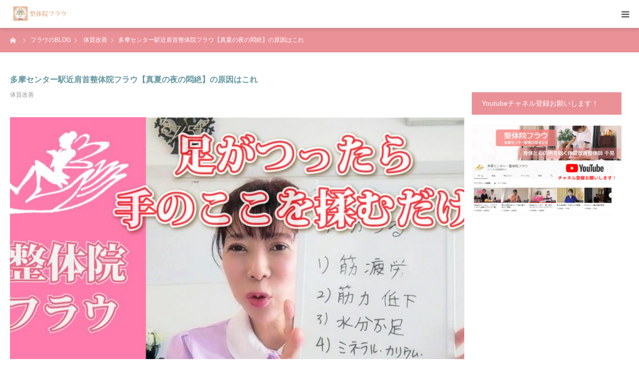

--- FILE ---
content_type: text/html; charset=UTF-8
request_url: https://frau-frau.net/symptom/constitution_improvement/1558/
body_size: 18843
content:
<!DOCTYPE html><html class="pc" lang="ja"><head><meta charset="UTF-8"> <!--[if IE]><meta http-equiv="X-UA-Compatible" content="IE=edge"><![endif]--><meta name="viewport" content="width=device-width"><meta name="format-detection" content="telephone=no"><title>多摩センター駅近肩首整体院フラウ　脚の攣る原因は人それぞれですが筋力低下の脱水が女性は多し</title><meta name="description" content="夏場の脱水とクーラーで脚の攣る方が多いです。マッサージや筋トレ、足つぼで普段からケアをしていきましょう"><link rel="pingback" href="https://frau-frau.net/wp/xmlrpc.php"><link rel="shortcut icon" href="https://frau-frau.net/wp/wp-content/uploads/2018/08/logo_white16_16.png"><meta name='robots' content='max-image-preview:large' /><link rel='dns-prefetch' href='//www.google.com' /><link rel="alternate" type="application/rss+xml" title="整体院 フラウ｜多摩センター東口徒歩2分 &raquo; フィード" href="https://frau-frau.net/feed/" /><link rel="alternate" type="application/rss+xml" title="整体院 フラウ｜多摩センター東口徒歩2分 &raquo; コメントフィード" href="https://frau-frau.net/comments/feed/" /><link rel="alternate" type="application/rss+xml" title="整体院 フラウ｜多摩センター東口徒歩2分 &raquo; 多摩センター駅近肩首整体院フラウ【真夏の夜の悶絶】の原因はこれ のコメントのフィード" href="https://frau-frau.net/symptom/constitution_improvement/1558/feed/" /><link rel="alternate" title="oEmbed (JSON)" type="application/json+oembed" href="https://frau-frau.net/wp-json/oembed/1.0/embed?url=https%3A%2F%2Ffrau-frau.net%2Fsymptom%2Fconstitution_improvement%2F1558%2F" /><link rel="alternate" title="oEmbed (XML)" type="text/xml+oembed" href="https://frau-frau.net/wp-json/oembed/1.0/embed?url=https%3A%2F%2Ffrau-frau.net%2Fsymptom%2Fconstitution_improvement%2F1558%2F&#038;format=xml" /><link rel="preconnect" href="https://fonts.googleapis.com"><link rel="preconnect" href="https://fonts.gstatic.com" crossorigin><link href="https://fonts.googleapis.com/css2?family=Noto+Sans+JP:wght@400;600" rel="stylesheet"><style id='wp-img-auto-sizes-contain-inline-css' type='text/css'>img:is([sizes=auto i],[sizes^="auto," i]){contain-intrinsic-size:3000px 1500px}
/*# sourceURL=wp-img-auto-sizes-contain-inline-css */</style><link rel='stylesheet' id='style-css' href='https://frau-frau.net/wp/wp-content/cache/autoptimize/autoptimize_single_737308541f5138b1fbf8b830fa6c26fd.php' type='text/css' media='all' /><link rel='stylesheet' id='sbi_styles-css' href='https://frau-frau.net/wp/wp-content/plugins/instagram-feed/css/sbi-styles.min.css' type='text/css' media='all' /><style id='wp-emoji-styles-inline-css' type='text/css'>img.wp-smiley, img.emoji {
		display: inline !important;
		border: none !important;
		box-shadow: none !important;
		height: 1em !important;
		width: 1em !important;
		margin: 0 0.07em !important;
		vertical-align: -0.1em !important;
		background: none !important;
		padding: 0 !important;
	}
/*# sourceURL=wp-emoji-styles-inline-css */</style><style id='wp-block-library-inline-css' type='text/css'>:root{--wp-block-synced-color:#7a00df;--wp-block-synced-color--rgb:122,0,223;--wp-bound-block-color:var(--wp-block-synced-color);--wp-editor-canvas-background:#ddd;--wp-admin-theme-color:#007cba;--wp-admin-theme-color--rgb:0,124,186;--wp-admin-theme-color-darker-10:#006ba1;--wp-admin-theme-color-darker-10--rgb:0,107,160.5;--wp-admin-theme-color-darker-20:#005a87;--wp-admin-theme-color-darker-20--rgb:0,90,135;--wp-admin-border-width-focus:2px}@media (min-resolution:192dpi){:root{--wp-admin-border-width-focus:1.5px}}.wp-element-button{cursor:pointer}:root .has-very-light-gray-background-color{background-color:#eee}:root .has-very-dark-gray-background-color{background-color:#313131}:root .has-very-light-gray-color{color:#eee}:root .has-very-dark-gray-color{color:#313131}:root .has-vivid-green-cyan-to-vivid-cyan-blue-gradient-background{background:linear-gradient(135deg,#00d084,#0693e3)}:root .has-purple-crush-gradient-background{background:linear-gradient(135deg,#34e2e4,#4721fb 50%,#ab1dfe)}:root .has-hazy-dawn-gradient-background{background:linear-gradient(135deg,#faaca8,#dad0ec)}:root .has-subdued-olive-gradient-background{background:linear-gradient(135deg,#fafae1,#67a671)}:root .has-atomic-cream-gradient-background{background:linear-gradient(135deg,#fdd79a,#004a59)}:root .has-nightshade-gradient-background{background:linear-gradient(135deg,#330968,#31cdcf)}:root .has-midnight-gradient-background{background:linear-gradient(135deg,#020381,#2874fc)}:root{--wp--preset--font-size--normal:16px;--wp--preset--font-size--huge:42px}.has-regular-font-size{font-size:1em}.has-larger-font-size{font-size:2.625em}.has-normal-font-size{font-size:var(--wp--preset--font-size--normal)}.has-huge-font-size{font-size:var(--wp--preset--font-size--huge)}.has-text-align-center{text-align:center}.has-text-align-left{text-align:left}.has-text-align-right{text-align:right}.has-fit-text{white-space:nowrap!important}#end-resizable-editor-section{display:none}.aligncenter{clear:both}.items-justified-left{justify-content:flex-start}.items-justified-center{justify-content:center}.items-justified-right{justify-content:flex-end}.items-justified-space-between{justify-content:space-between}.screen-reader-text{border:0;clip-path:inset(50%);height:1px;margin:-1px;overflow:hidden;padding:0;position:absolute;width:1px;word-wrap:normal!important}.screen-reader-text:focus{background-color:#ddd;clip-path:none;color:#444;display:block;font-size:1em;height:auto;left:5px;line-height:normal;padding:15px 23px 14px;text-decoration:none;top:5px;width:auto;z-index:100000}html :where(.has-border-color){border-style:solid}html :where([style*=border-top-color]){border-top-style:solid}html :where([style*=border-right-color]){border-right-style:solid}html :where([style*=border-bottom-color]){border-bottom-style:solid}html :where([style*=border-left-color]){border-left-style:solid}html :where([style*=border-width]){border-style:solid}html :where([style*=border-top-width]){border-top-style:solid}html :where([style*=border-right-width]){border-right-style:solid}html :where([style*=border-bottom-width]){border-bottom-style:solid}html :where([style*=border-left-width]){border-left-style:solid}html :where(img[class*=wp-image-]){height:auto;max-width:100%}:where(figure){margin:0 0 1em}html :where(.is-position-sticky){--wp-admin--admin-bar--position-offset:var(--wp-admin--admin-bar--height,0px)}@media screen and (max-width:600px){html :where(.is-position-sticky){--wp-admin--admin-bar--position-offset:0px}}

/*# sourceURL=wp-block-library-inline-css */</style><style id='global-styles-inline-css' type='text/css'>:root{--wp--preset--aspect-ratio--square: 1;--wp--preset--aspect-ratio--4-3: 4/3;--wp--preset--aspect-ratio--3-4: 3/4;--wp--preset--aspect-ratio--3-2: 3/2;--wp--preset--aspect-ratio--2-3: 2/3;--wp--preset--aspect-ratio--16-9: 16/9;--wp--preset--aspect-ratio--9-16: 9/16;--wp--preset--color--black: #000000;--wp--preset--color--cyan-bluish-gray: #abb8c3;--wp--preset--color--white: #ffffff;--wp--preset--color--pale-pink: #f78da7;--wp--preset--color--vivid-red: #cf2e2e;--wp--preset--color--luminous-vivid-orange: #ff6900;--wp--preset--color--luminous-vivid-amber: #fcb900;--wp--preset--color--light-green-cyan: #7bdcb5;--wp--preset--color--vivid-green-cyan: #00d084;--wp--preset--color--pale-cyan-blue: #8ed1fc;--wp--preset--color--vivid-cyan-blue: #0693e3;--wp--preset--color--vivid-purple: #9b51e0;--wp--preset--gradient--vivid-cyan-blue-to-vivid-purple: linear-gradient(135deg,rgb(6,147,227) 0%,rgb(155,81,224) 100%);--wp--preset--gradient--light-green-cyan-to-vivid-green-cyan: linear-gradient(135deg,rgb(122,220,180) 0%,rgb(0,208,130) 100%);--wp--preset--gradient--luminous-vivid-amber-to-luminous-vivid-orange: linear-gradient(135deg,rgb(252,185,0) 0%,rgb(255,105,0) 100%);--wp--preset--gradient--luminous-vivid-orange-to-vivid-red: linear-gradient(135deg,rgb(255,105,0) 0%,rgb(207,46,46) 100%);--wp--preset--gradient--very-light-gray-to-cyan-bluish-gray: linear-gradient(135deg,rgb(238,238,238) 0%,rgb(169,184,195) 100%);--wp--preset--gradient--cool-to-warm-spectrum: linear-gradient(135deg,rgb(74,234,220) 0%,rgb(151,120,209) 20%,rgb(207,42,186) 40%,rgb(238,44,130) 60%,rgb(251,105,98) 80%,rgb(254,248,76) 100%);--wp--preset--gradient--blush-light-purple: linear-gradient(135deg,rgb(255,206,236) 0%,rgb(152,150,240) 100%);--wp--preset--gradient--blush-bordeaux: linear-gradient(135deg,rgb(254,205,165) 0%,rgb(254,45,45) 50%,rgb(107,0,62) 100%);--wp--preset--gradient--luminous-dusk: linear-gradient(135deg,rgb(255,203,112) 0%,rgb(199,81,192) 50%,rgb(65,88,208) 100%);--wp--preset--gradient--pale-ocean: linear-gradient(135deg,rgb(255,245,203) 0%,rgb(182,227,212) 50%,rgb(51,167,181) 100%);--wp--preset--gradient--electric-grass: linear-gradient(135deg,rgb(202,248,128) 0%,rgb(113,206,126) 100%);--wp--preset--gradient--midnight: linear-gradient(135deg,rgb(2,3,129) 0%,rgb(40,116,252) 100%);--wp--preset--font-size--small: 13px;--wp--preset--font-size--medium: 20px;--wp--preset--font-size--large: 36px;--wp--preset--font-size--x-large: 42px;--wp--preset--spacing--20: 0.44rem;--wp--preset--spacing--30: 0.67rem;--wp--preset--spacing--40: 1rem;--wp--preset--spacing--50: 1.5rem;--wp--preset--spacing--60: 2.25rem;--wp--preset--spacing--70: 3.38rem;--wp--preset--spacing--80: 5.06rem;--wp--preset--shadow--natural: 6px 6px 9px rgba(0, 0, 0, 0.2);--wp--preset--shadow--deep: 12px 12px 50px rgba(0, 0, 0, 0.4);--wp--preset--shadow--sharp: 6px 6px 0px rgba(0, 0, 0, 0.2);--wp--preset--shadow--outlined: 6px 6px 0px -3px rgb(255, 255, 255), 6px 6px rgb(0, 0, 0);--wp--preset--shadow--crisp: 6px 6px 0px rgb(0, 0, 0);}:where(.is-layout-flex){gap: 0.5em;}:where(.is-layout-grid){gap: 0.5em;}body .is-layout-flex{display: flex;}.is-layout-flex{flex-wrap: wrap;align-items: center;}.is-layout-flex > :is(*, div){margin: 0;}body .is-layout-grid{display: grid;}.is-layout-grid > :is(*, div){margin: 0;}:where(.wp-block-columns.is-layout-flex){gap: 2em;}:where(.wp-block-columns.is-layout-grid){gap: 2em;}:where(.wp-block-post-template.is-layout-flex){gap: 1.25em;}:where(.wp-block-post-template.is-layout-grid){gap: 1.25em;}.has-black-color{color: var(--wp--preset--color--black) !important;}.has-cyan-bluish-gray-color{color: var(--wp--preset--color--cyan-bluish-gray) !important;}.has-white-color{color: var(--wp--preset--color--white) !important;}.has-pale-pink-color{color: var(--wp--preset--color--pale-pink) !important;}.has-vivid-red-color{color: var(--wp--preset--color--vivid-red) !important;}.has-luminous-vivid-orange-color{color: var(--wp--preset--color--luminous-vivid-orange) !important;}.has-luminous-vivid-amber-color{color: var(--wp--preset--color--luminous-vivid-amber) !important;}.has-light-green-cyan-color{color: var(--wp--preset--color--light-green-cyan) !important;}.has-vivid-green-cyan-color{color: var(--wp--preset--color--vivid-green-cyan) !important;}.has-pale-cyan-blue-color{color: var(--wp--preset--color--pale-cyan-blue) !important;}.has-vivid-cyan-blue-color{color: var(--wp--preset--color--vivid-cyan-blue) !important;}.has-vivid-purple-color{color: var(--wp--preset--color--vivid-purple) !important;}.has-black-background-color{background-color: var(--wp--preset--color--black) !important;}.has-cyan-bluish-gray-background-color{background-color: var(--wp--preset--color--cyan-bluish-gray) !important;}.has-white-background-color{background-color: var(--wp--preset--color--white) !important;}.has-pale-pink-background-color{background-color: var(--wp--preset--color--pale-pink) !important;}.has-vivid-red-background-color{background-color: var(--wp--preset--color--vivid-red) !important;}.has-luminous-vivid-orange-background-color{background-color: var(--wp--preset--color--luminous-vivid-orange) !important;}.has-luminous-vivid-amber-background-color{background-color: var(--wp--preset--color--luminous-vivid-amber) !important;}.has-light-green-cyan-background-color{background-color: var(--wp--preset--color--light-green-cyan) !important;}.has-vivid-green-cyan-background-color{background-color: var(--wp--preset--color--vivid-green-cyan) !important;}.has-pale-cyan-blue-background-color{background-color: var(--wp--preset--color--pale-cyan-blue) !important;}.has-vivid-cyan-blue-background-color{background-color: var(--wp--preset--color--vivid-cyan-blue) !important;}.has-vivid-purple-background-color{background-color: var(--wp--preset--color--vivid-purple) !important;}.has-black-border-color{border-color: var(--wp--preset--color--black) !important;}.has-cyan-bluish-gray-border-color{border-color: var(--wp--preset--color--cyan-bluish-gray) !important;}.has-white-border-color{border-color: var(--wp--preset--color--white) !important;}.has-pale-pink-border-color{border-color: var(--wp--preset--color--pale-pink) !important;}.has-vivid-red-border-color{border-color: var(--wp--preset--color--vivid-red) !important;}.has-luminous-vivid-orange-border-color{border-color: var(--wp--preset--color--luminous-vivid-orange) !important;}.has-luminous-vivid-amber-border-color{border-color: var(--wp--preset--color--luminous-vivid-amber) !important;}.has-light-green-cyan-border-color{border-color: var(--wp--preset--color--light-green-cyan) !important;}.has-vivid-green-cyan-border-color{border-color: var(--wp--preset--color--vivid-green-cyan) !important;}.has-pale-cyan-blue-border-color{border-color: var(--wp--preset--color--pale-cyan-blue) !important;}.has-vivid-cyan-blue-border-color{border-color: var(--wp--preset--color--vivid-cyan-blue) !important;}.has-vivid-purple-border-color{border-color: var(--wp--preset--color--vivid-purple) !important;}.has-vivid-cyan-blue-to-vivid-purple-gradient-background{background: var(--wp--preset--gradient--vivid-cyan-blue-to-vivid-purple) !important;}.has-light-green-cyan-to-vivid-green-cyan-gradient-background{background: var(--wp--preset--gradient--light-green-cyan-to-vivid-green-cyan) !important;}.has-luminous-vivid-amber-to-luminous-vivid-orange-gradient-background{background: var(--wp--preset--gradient--luminous-vivid-amber-to-luminous-vivid-orange) !important;}.has-luminous-vivid-orange-to-vivid-red-gradient-background{background: var(--wp--preset--gradient--luminous-vivid-orange-to-vivid-red) !important;}.has-very-light-gray-to-cyan-bluish-gray-gradient-background{background: var(--wp--preset--gradient--very-light-gray-to-cyan-bluish-gray) !important;}.has-cool-to-warm-spectrum-gradient-background{background: var(--wp--preset--gradient--cool-to-warm-spectrum) !important;}.has-blush-light-purple-gradient-background{background: var(--wp--preset--gradient--blush-light-purple) !important;}.has-blush-bordeaux-gradient-background{background: var(--wp--preset--gradient--blush-bordeaux) !important;}.has-luminous-dusk-gradient-background{background: var(--wp--preset--gradient--luminous-dusk) !important;}.has-pale-ocean-gradient-background{background: var(--wp--preset--gradient--pale-ocean) !important;}.has-electric-grass-gradient-background{background: var(--wp--preset--gradient--electric-grass) !important;}.has-midnight-gradient-background{background: var(--wp--preset--gradient--midnight) !important;}.has-small-font-size{font-size: var(--wp--preset--font-size--small) !important;}.has-medium-font-size{font-size: var(--wp--preset--font-size--medium) !important;}.has-large-font-size{font-size: var(--wp--preset--font-size--large) !important;}.has-x-large-font-size{font-size: var(--wp--preset--font-size--x-large) !important;}
/*# sourceURL=global-styles-inline-css */</style><style id='classic-theme-styles-inline-css' type='text/css'>/*! This file is auto-generated */
.wp-block-button__link{color:#fff;background-color:#32373c;border-radius:9999px;box-shadow:none;text-decoration:none;padding:calc(.667em + 2px) calc(1.333em + 2px);font-size:1.125em}.wp-block-file__button{background:#32373c;color:#fff;text-decoration:none}
/*# sourceURL=/wp-includes/css/classic-themes.min.css */</style><link rel='stylesheet' id='contact-form-7-css' href='https://frau-frau.net/wp/wp-content/cache/autoptimize/autoptimize_single_64ac31699f5326cb3c76122498b76f66.php' type='text/css' media='all' /><link rel='stylesheet' id='tcd-maps-css' href='https://frau-frau.net/wp/wp-content/cache/autoptimize/autoptimize_single_ae41711275a9e159c0142730f027f765.php' type='text/css' media='all' /><link rel='stylesheet' id='wpcf7-redirect-script-frontend-css' href='https://frau-frau.net/wp/wp-content/cache/autoptimize/autoptimize_single_f7b23dc61faf57c6168b516c4ebac487.php' type='text/css' media='all' /><style>:root {
  --tcd-font-type1: Arial,"Hiragino Sans","Yu Gothic Medium","Meiryo",sans-serif;
  --tcd-font-type2: "Times New Roman",Times,"Yu Mincho","游明朝","游明朝体","Hiragino Mincho Pro",serif;
  --tcd-font-type3: Palatino,"Yu Kyokasho","游教科書体","UD デジタル 教科書体 N","游明朝","游明朝体","Hiragino Mincho Pro","Meiryo",serif;
  --tcd-font-type-logo: "Noto Sans JP",sans-serif;
}</style> <script type="text/javascript" src="https://frau-frau.net/wp/wp-includes/js/jquery/jquery.min.js" id="jquery-core-js"></script> <script defer type="text/javascript" src="https://frau-frau.net/wp/wp-includes/js/jquery/jquery-migrate.min.js" id="jquery-migrate-js"></script> <link rel="https://api.w.org/" href="https://frau-frau.net/wp-json/" /><link rel="alternate" title="JSON" type="application/json" href="https://frau-frau.net/wp-json/wp/v2/posts/1558" /><link rel="canonical" href="https://frau-frau.net/symptom/constitution_improvement/1558/" /><link rel='shortlink' href='https://frau-frau.net/?p=1558' /><link rel="stylesheet" href="https://frau-frau.net/wp/wp-content/cache/autoptimize/autoptimize_single_50265646ae4b095b759b4e50aa282ae0.php?ver=2.0"><link rel="stylesheet" href="https://frau-frau.net/wp/wp-content/cache/autoptimize/autoptimize_single_9b8389d0ce4fd22b8dd9b7fc789114c0.php?ver=2.0"><link rel="stylesheet" media="screen and (max-width:1280px)" href="https://frau-frau.net/wp/wp-content/cache/autoptimize/autoptimize_single_dc2bf2c9827955a2f8cbec60286f73fc.php?ver=2.0"><link rel="stylesheet" media="screen and (max-width:1280px)" href="https://frau-frau.net/wp/wp-content/cache/autoptimize/autoptimize_single_c0a4d994b6248c63b82bf4b2e8248c94.php?ver=2.0"> <script defer src="https://frau-frau.net/wp/wp-content/cache/autoptimize/autoptimize_single_e2d41e5c8fed838d9014fea53d45ce75.php?ver=2.0"></script> <script defer src="https://frau-frau.net/wp/wp-content/cache/autoptimize/autoptimize_single_47e63ada37264b71d4d1db51a2dd4369.php?ver=2.0"></script> <script defer src="https://frau-frau.net/wp/wp-content/cache/autoptimize/autoptimize_single_df8c9ac6de63eafed6183db5f20708d4.php?ver=2.0"></script> <script defer src="https://frau-frau.net/wp/wp-content/cache/autoptimize/autoptimize_single_1030dc393428800c5856356e7cd06e84.php?ver=2.0"></script> <style type="text/css">body, input, textarea { font-family: var(--tcd-font-type1); }

.rich_font, .p-vertical { font-family: var(--tcd-font-type1);}

.rich_font_logo { font-family: var(--tcd-font-type-logo); font-weight: bold !important;}

#footer_tel .number { font-family: var(--tcd-font-type1); }


#header_image_for_404 .headline { font-family: var(--tcd-font-type3); font-weight:500; }




#post_title { font-size:32px; color:#6698a1; }
.post_content { font-size:20px; color:#666666; }
.single-news #post_title { font-size:32px; color:#6698a1; }
.single-news .post_content { font-size:18px; color:#666666; }

.mobile #post_title { font-size:16px; }
.mobile .post_content { font-size:13px; }
.mobile .single-news #post_title { font-size:16px; }
.mobile .single-news .post_content { font-size:13px; }

body.page .post_content { font-size:20px; color:#666666; }
#page_title { font-size:32px; color:#ec76a2; }
#page_title span { font-size:24px; color:#92a8d1; }

.mobile body.page .post_content { font-size:13px; }
.mobile #page_title { font-size:16px; }
.mobile #page_title span { font-size:14px; }

.c-pw__btn { background: #ea9198; }
.post_content a, .post_content a:hover, .custom-html-widget a, .custom-html-widget a:hover { color: #92a8d1; }







#related_post .image img, .styled_post_list1 .image img, .styled_post_list2 .image img, .widget_tab_post_list .image img, #blog_list .image img, #news_archive_list .image img,
  #index_blog_list .image img, #index_3box .image img, #index_news_list .image img, #archive_news_list .image img, #footer_content .image img
{
  width:100%; height:auto;
  -webkit-transition: transform  0.75s ease; -moz-transition: transform  0.75s ease; transition: transform  0.75s ease;
}
#related_post .image:hover img, .styled_post_list1 .image:hover img, .styled_post_list2 .image:hover img, .widget_tab_post_list .image:hover img, #blog_list .image:hover img, #news_archive_list .image:hover img,
  #index_blog_list .image:hover img, #index_3box .image:hover img, #index_news_list .image:hover img, #archive_news_list .image:hover img, #footer_content .image:hover img
{
  -webkit-transform: scale(1.2);
  -moz-transform: scale(1.2);
  -ms-transform: scale(1.2);
  -o-transform: scale(1.2);
  transform: scale(1.2);
}



body, a, #index_course_list a:hover, #previous_next_post a:hover, #course_list li a:hover
  { color: #5e5e5e; }

#page_header .headline, .side_widget .styled_post_list1 .title:hover, .page_post_list .meta a:hover, .page_post_list .headline,
  .slider_main .caption .title a:hover, #comment_header ul li a:hover, #header_text .logo a:hover, #bread_crumb li.home a:hover:before, #post_title_area .meta li a:hover
    { color: #ea9198; }

.pc #global_menu ul ul a, .design_button a, #index_3box .title a, .next_page_link a:hover, #archive_post_list_tab ol li:hover, .collapse_category_list li a:hover .count, .slick-arrow:hover, .pb_spec_table_button a:hover,
  #wp-calendar td a:hover, #wp-calendar #prev a:hover, #wp-calendar #next a:hover, #related_post .headline, .side_headline, #single_news_list .headline, .mobile #global_menu li a:hover, #mobile_menu .close_button:hover,
    #post_pagination p, .page_navi span.current, .tcd_user_profile_widget .button a:hover, #return_top_mobile a:hover, #p_readmore .button, #bread_crumb
      { background-color: #ea9198 !important; }

#archive_post_list_tab ol li:hover, #comment_header ul li a:hover, #comment_header ul li.comment_switch_active a, #comment_header #comment_closed p, #post_pagination p, .page_navi span.current
  { border-color: #ea9198; }

.collapse_category_list li a:before
  { border-color: transparent transparent transparent #ea9198; }

.slider_nav .swiper-slide-active, .slider_nav .swiper-slide:hover
  { box-shadow:inset 0 0 0 5px #ea9198; }

a:hover, .pc #global_menu a:hover, .pc #global_menu > ul > li.active > a, .pc #global_menu > ul > li.current-menu-item > a, #bread_crumb li.home a:hover:after, #bread_crumb li a:hover, #post_meta_top a:hover, #index_blog_list li.category a:hover, #footer_tel .number,
  #single_news_list .link:hover, #single_news_list .link:hover:before, #archive_faq_list .question:hover, #archive_faq_list .question.active, #archive_faq_list .question:hover:before, #archive_faq_list .question.active:before, #archive_header_no_image .title
    { color: #70c2a8; }


.pc #global_menu ul ul a:hover, .design_button a:hover, #index_3box .title a:hover, #return_top a:hover, #post_pagination a:hover, .page_navi a:hover, #slide_menu a span.count, .tcdw_custom_drop_menu a:hover, #p_readmore .button:hover, #previous_next_page a:hover, #mobile_menu,
  #course_next_prev_link a:hover, .tcd_category_list li a:hover .count, #submit_comment:hover, #comment_header ul li a:hover, .widget_tab_post_list_button a:hover, #searchform .submit_button:hover, .mobile #menu_button:hover,.widget_tag_cloud .tagcloud a:hover
    { background-color: #70c2a8 !important; }

#post_pagination a:hover, .page_navi a:hover, .tcdw_custom_drop_menu a:hover, #comment_textarea textarea:focus, #guest_info input:focus, .widget_tab_post_list_button a:hover
  { border-color: #70c2a8 !important; }

.post_content a { color: #92a8d1; }

.color_font { color: #846e1c; }


#copyright { background-color: #ea9198; color: #FFFFFF; }

#schedule_table thead { background:#f2ebeb; }
#schedule_table .color { background:#eff5f6; }
#archive_faq_list .answer { background:#f6f9f9; }

#page_header .square_headline { background: #f7eded; }
#page_header .square_headline .title { color: #846e1c; }
#page_header .square_headline .sub_title { color: #666666; }

#comment_header ul li.comment_switch_active a, #comment_header #comment_closed p { background-color: #ea9198 !important; }
#comment_header ul li.comment_switch_active a:after, #comment_header #comment_closed p:after { border-color:#ea9198 transparent transparent transparent; }

.no_header_content { background:rgba(234,145,152,0.8); }



/* Contact Form 7カスタマイズ */
/* テーブル セル2つ */
@media screen and (max-width: 480px) { /* ▼480：iPhone6+縦 */
.respStyle th, .respStyle td { display:block; }
.respStyle th {
    border-bottom: none;
    padding: 10px 0px 4px 8px;
}
}

.respStyle th {
    text-align: left;
    font-size: 14px;
    color: #333;
}

.respStyle td {
    font-size: 12px;
}

/* 必須ピンク */
.required-srt {
    font-size: 8pt;
    padding: 5px;
    background: #DE8686;
    color: #fff;
    border-radius: 3px;
    margin-right: 3px;
}

/* 必須グレー */
.unrequired-srt {
    font-size: 8pt;
    padding: 5px;
    background: #BDBDBD;
    color: #fff;
    border-radius: 3px;
    margin-right: 3px;
}

/* Contact Form 7のラジオボタンを縦並びに　class:list-blockをclass指定する */
.list-block .wpcf7-list-item {
    display: block;
}

.recaptcha { /* recaptchaに余白 */
    margin: -10px 0 20px 0;
}


/* ----------------------------------------
 背景色の変更
----------------------------------------- */
.wpcf7c-conf {
    background-color: #FFECDF; /* 背景色 */
    color: black; /* 文字色 */
    border: 1px solid #6698a1; /* 周りの線: 太さ　線種 線の色 */
}

/* ----------------------------------------
 ボタンのデザイン変更
------------------------------------------*/
input.wpcf7c-btn-back, 
input.wpcf7-submit,
input.wpcf7-confirm {
    width: 12em; /* ボタンの横幅: 8文字分の大きさ */
    height: 4em; /* ボタンの高さ: 2文字分の高さ */
}
input.wpcf7-confirm, 
input.wpcf7-submit {
    background: #56BFBC;	/* 背景色を緑に */
    color: #fff;	/* 文字色を白に */
    border-color: #6698a1 #6698a1 #6698a1 #6698a1;
    /* 周りの線を緑系に */
}
input.wpcf7c-btn-back {
    background: lightgray;
}

/* -----------------------------------------
　戻るボタンと送信ボタンの間の余白を調整
-------------------------------------------*/
input.wpcf7c-btn-back {
    margin-right: 1em;
}/* CSS Document */


/* クイックタグ　配色追加カスタマイズ */
.wl_red { background-color: #EA9198; border-color: #EA9198; color: #FFFFFF; }
.wl_yellow { background-color: #F7CAC9; border-color: #F7CAC9; color: #FFFFFF; }
.wl_blue { background-color: #68b8d1; border-color: #68b8d1; color: #FFFFFF; }
.wl_green { background-color: #6698a1; border-color: #6698a1; color: #FFFFFF; }
.wl_gold { background-color: #846E1C; border-color: #846E1C; color: #ffffff; }
.wl_pink { background-color: #F88280; border-color: #F88280; color: #ffffff; }

.bt_red{ background:#EA9198; color:#fff; }
.bt_red:hover, .bt_red:focus { background-color:#F588BE; color:#fff; }
.bt_yellow{ background:#F7CAC9; color:#fff; }
.bt_yellow:hover, .bt_yellow:focus { background-color:#F97957; color:#fff; }
.bt_blue{ background:#68b8d1; color:#fff; }
.bt_blue:hover, .bt_blue:focus { background-color:#92A8D1; color:#fff; }
.bt_green{ background:#92A8D1; color:#fff; }
.bt_green:hover, .bt_green:focus { background-color:#70C2A8; color:#fff; }


iframe{ width: 100%; height:auto; } 

/*送信ボタンカスタマイズ */
.wpcf7 input[type="submit"] {
width:100%;
padding:15px;
border-radius:10px;
-webkit-border-radius: 10px;  
-moz-border-radius: 10px;
border: none;
box-shadow: 0 3px 0 #ddd;
background: #F88280;
transition: 0.3s;
}
.wpcf7-submit:hover {
background: #70C2A8;
transform: translate3d(0px, 3px, 1px);
-webkit-transform: translate3d(0px, 3px, 1px);
-moz-transform: translate3d(0px, 3px, 1px);
}</style><style type="text/css"></style><noscript><style>.lazyload[data-src]{display:none !important;}</style></noscript><style>.lazyload{background-image:none !important;}.lazyload:before{background-image:none !important;}</style><link rel="icon" href="https://frau-frau.net/wp/wp-content/uploads/2025/07/cropped-メインロゴ600×600-32x32.jpg" sizes="32x32" /><link rel="icon" href="https://frau-frau.net/wp/wp-content/uploads/2025/07/cropped-メインロゴ600×600-192x192.jpg" sizes="192x192" /><link rel="apple-touch-icon" href="https://frau-frau.net/wp/wp-content/uploads/2025/07/cropped-メインロゴ600×600-180x180.jpg" /><meta name="msapplication-TileImage" content="https://frau-frau.net/wp/wp-content/uploads/2025/07/cropped-メインロゴ600×600-270x270.jpg" /></head><body data-rsssl=1 id="body" class="wp-singular post-template-default single single-post postid-1558 single-format-standard wp-embed-responsive wp-theme-birth_tcd057 fix_top"><div id="container"><div id="header"><div id="header_inner"><div id="logo_image"><div class="logo"> <a href="https://frau-frau.net/" title="整体院 フラウ｜多摩センター東口徒歩2分"> <img class="pc_logo_image lazyload" src="[data-uri]" alt="整体院 フラウ｜多摩センター東口徒歩2分" title="整体院 フラウ｜多摩センター東口徒歩2分" width="300" height="90" data-src="https://frau-frau.net/wp/wp-content/uploads/2025/07/フラウHPロゴ600×180.jpg?1769164909" decoding="async" data-eio-rwidth="600" data-eio-rheight="180" /><noscript><img class="pc_logo_image" src="https://frau-frau.net/wp/wp-content/uploads/2025/07/フラウHPロゴ600×180.jpg?1769164909" alt="整体院 フラウ｜多摩センター東口徒歩2分" title="整体院 フラウ｜多摩センター東口徒歩2分" width="300" height="90" data-eio="l" /></noscript> <img class="mobile_logo_image lazyload" src="[data-uri]" alt="整体院 フラウ｜多摩センター東口徒歩2分" title="整体院 フラウ｜多摩センター東口徒歩2分" width="120" height="36" data-src="https://frau-frau.net/wp/wp-content/uploads/2025/07/フラウHPロゴ240×72.jpg?1769164909" decoding="async" data-eio-rwidth="240" data-eio-rheight="72" /><noscript><img class="mobile_logo_image" src="https://frau-frau.net/wp/wp-content/uploads/2025/07/フラウHPロゴ240×72.jpg?1769164909" alt="整体院 フラウ｜多摩センター東口徒歩2分" title="整体院 フラウ｜多摩センター東口徒歩2分" width="120" height="36" data-eio="l" /></noscript> </a></div></div><div id="header_button" class="button design_button"> <a href="">ご予約は　070-3985-7733</a></div><div id="global_menu"><ul id="menu-%e3%83%88%e3%83%83%e3%83%97%e3%83%a1%e3%83%8b%e3%83%a5%e3%83%bc" class="menu"><li id="menu-item-79" class="menu-item menu-item-type-post_type menu-item-object-page menu-item-home menu-item-79"><a href="https://frau-frau.net/">HOME</a></li><li id="menu-item-73" class="menu-item menu-item-type-post_type menu-item-object-page menu-item-has-children menu-item-73"><a href="https://frau-frau.net/course/">施術コース</a><ul class="sub-menu"><li id="menu-item-78" class="menu-item menu-item-type-post_type menu-item-object-page menu-item-78"><a href="https://frau-frau.net/course/oil_treatment/">アジアンオイル整体</a></li><li id="menu-item-5635" class="menu-item menu-item-type-post_type menu-item-object-page menu-item-5635"><a href="https://frau-frau.net/course/feminine-care/">フェミニンケア</a></li><li id="menu-item-1279" class="menu-item menu-item-type-post_type menu-item-object-page menu-item-1279"><a href="https://frau-frau.net/voice/">お客様の声</a></li><li id="menu-item-158" class="menu-item menu-item-type-post_type menu-item-object-page menu-item-158"><a href="https://frau-frau.net/profile_chiaki/">整体師 千晃</a></li></ul></li><li id="menu-item-84" class="menu-item menu-item-type-post_type menu-item-object-page menu-item-84"><a href="https://frau-frau.net/therapist_training/">セラピスト養成講座</a></li><li id="menu-item-74" class="menu-item menu-item-type-post_type menu-item-object-page current_page_parent menu-item-74"><a href="https://frau-frau.net/blog/">ブログ</a></li><li id="menu-item-8004" class="menu-item menu-item-type-post_type menu-item-object-page menu-item-8004"><a href="https://frau-frau.net/access2/">アクセス</a></li></ul></div> <a href="#" id="menu_button"><span>menu</span></a></div></div><div id="main_contents" class="clearfix"><div id="bread_crumb"><ul class="clearfix" itemscope itemtype="https://schema.org/BreadcrumbList"><li itemprop="itemListElement" itemscope itemtype="https://schema.org/ListItem" class="home"><a itemprop="item" href="https://frau-frau.net/"><span itemprop="name">ホーム</span></a><meta itemprop="position" content="1"></li><li itemprop="itemListElement" itemscope itemtype="https://schema.org/ListItem"><a itemprop="item" href="https://frau-frau.net/blog/"><span itemprop="name">フラウのBLOG</span></a><meta itemprop="position" content="2"></li><li class="category" itemprop="itemListElement" itemscope itemtype="https://schema.org/ListItem"> <a itemprop="item" href="https://frau-frau.net/category/symptom/constitution_improvement/"><span itemprop="name">体質改善</span></a><meta itemprop="position" content="3"></li><li class="last" itemprop="itemListElement" itemscope itemtype="https://schema.org/ListItem"><span itemprop="name">多摩センター駅近肩首整体院フラウ【真夏の夜の悶絶】の原因はこれ</span><meta itemprop="position" content="4"></li></ul></div><div id="main_col" class="clearfix"><div id="left_col" class="clearfix"><article id="article"><h1 id="post_title" class="rich_font entry-title">多摩センター駅近肩首整体院フラウ【真夏の夜の悶絶】の原因はこれ</h1><ul id="post_meta_top" class="clearfix"><li class="category clearfix"><a href="https://frau-frau.net/category/symptom/constitution_improvement/" rel="category tag">体質改善</a></li></ul><div id="post_image"> <img width="830" height="510" src="https://frau-frau.net/wp/wp-content/uploads/2019/08/アドバイスYouTubeサムネル-830x510.jpg" class="attachment-size3 size-size3 wp-post-image" alt="" decoding="async" fetchpriority="high" /></div><div class="post_content clearfix"><div></div><div><h1><span style="color: #ff7fbe;"><span style="font-size: 1.4em;"><span style="-webkit-text-size-adjust: auto; background-color: rgba(255, 255, 255, 0);">多摩センタ―駅近</span></span></span></h1><h1><span style="color: #ff7fbe;"><span style="font-size: 1.4em;"><span style="-webkit-text-size-adjust: auto; background-color: rgba(255, 255, 255, 0);">肩首 整体院フラウ</span></span></span></h1></div><h1></h1><h1><span style="color: #ff7fbe;"><span style="font-size: 1.4em;"><span style="-webkit-text-size-adjust: auto;">体と心の声を聞く</span></span></span></h1><h1><span style="color: #ff7fbe;"><span style="font-size: 1.4em;"><span style="-webkit-text-size-adjust: auto;">体質改善整体師 千晃です</span></span></span></h1><div></div><div>今年の湿度猛暑のせいか例年より多い</div><div></div><div>足がつるーというご相談が多い気がします！</div><div></div><div>先日も</div><div><span style="font-weight: bold;">両足がつったと</span> <span style="color: #ff00ff; font-size: x-large;"><b><span style="background-color: #fff3c3;">奥様のご紹介で</span></b></span></div><div><span style="font-weight: bold;"><span style="font-size: 1.4em;"><span style="color: #0000ff;"><span style="background-color: #fff3c3;">ご主人がいらっしゃいました。</span></span></span></span></div><div></div><div></div><div></div><div>どうやら</div><div><span style="color: #0000ff;"><b>両足一変に攣ったらしい</b></span>、、、痛いのよあれ</div><div>聞いてみると脚が攣ったのは</div><div><span style="color: #c080ff; font-size: x-large;"><b>やはり魔の刻。</b></span></div><div>人間の体温が1番低くなる時間ですね</div><div></div><div><span style="font-size: 1.4em;"><span style="color: #ff0000;"><span style="background-color: #ffdfbf;">原因はこちらの動画を　ご覧くださいね(^^)/</span></span></span></div><div></div><div></div><div></div><div></div><div></div><div></div><div>★宜しかったらチャンネル登録ぽちっとお願いします(^^)/</div><div></div><div><p><iframe  width="560" height="315" frameborder="0" allowfullscreen="allowfullscreen" data-src="https://www.youtube.com/embed/PXTQG3S_kis" class="lazyload"></iframe></p><div id="6C37694C-01FF-4E93-867E-BB1BFB42F06C"></div></div><div><b>今時期は 夜体が冷えたり</b></div><div><b>   そして朝方の体温低下  ！</b></div><div></div><div></div><div><span style="color: #ff007d;"><span style="font-size: 1.4em;">ミネラル不足と筋疲労（筋力低下）と</span></span></div><div><span style="color: #ff007d;"><span style="font-size: 1.4em;"><b><span style="color: #0000ff;">冷えと脱水（自分が思う以上に</span></b></span></span></div><div><span style="color: #0000ff;"><span style="font-size: 22.4px;"><b>汗かいてたりします）</b></span></span></div><div></div><div></div><div></div><h3><img decoding="async" src="[data-uri]" alt="四角オレンジ" width="24" height="24" data-src="https://stat100.ameba.jp/blog/ucs/img/char/char3/530.png" class="lazyload" data-eio-rwidth="24" data-eio-rheight="24" /><noscript><img decoding="async" src="https://stat100.ameba.jp/blog/ucs/img/char/char3/530.png" alt="四角オレンジ" width="24" height="24" data-eio="l" /></noscript>ともあれ枕元には経口補水液を用意し</h3><h3>すぐ飲む</h3><div></div><h3><img decoding="async" src="[data-uri]" alt="四角グリーン" width="24" height="24" data-src="https://stat100.ameba.jp/blog/ucs/img/char/char3/531.png" class="lazyload" data-eio-rwidth="24" data-eio-rheight="24" /><noscript><img decoding="async" src="https://stat100.ameba.jp/blog/ucs/img/char/char3/531.png" alt="四角グリーン" width="24" height="24" data-eio="l" /></noscript>攣った脚の同側側の手の小指揉みを悶絶しながら2.3分続ける</h3><div></div><div></div><h2>筋肉疲労の場合は入浴後</h2><h2><span style="color: #0000ff;"><b>少しぬるめのシャワーを脚にさっとかけ</b></span></h2><h2>経口補水液のんでおやすみください。</h2><h2>つりづらくなりますよ！</h2><h2></h2><h2><span style="color: #ff80bf; font-size: x-large;"><b>       真夜中の1人悶絶。</b></span></h2><div></div><div><div id="207CD941-F5BD-4CB9-AB88-ED6E86C8DF12"><a href="https://stat.ameba.jp/user_images/20170724/08/frau-frau7733/2c/cf/j/o0480048013989317773.jpg"><img decoding="async" src="[data-uri]" alt="{207CD941-F5BD-4CB9-AB88-ED6E86C8DF12}" width="400" height="400" border="0" data-src="https://stat.ameba.jp/user_images/20170724/08/frau-frau7733/2c/cf/j/o0480048013989317773.jpg" class="lazyload" data-eio-rwidth="400" data-eio-rheight="400" /><noscript><img decoding="async" src="https://stat.ameba.jp/user_images/20170724/08/frau-frau7733/2c/cf/j/o0480048013989317773.jpg" alt="{207CD941-F5BD-4CB9-AB88-ED6E86C8DF12}" width="400" height="400" border="0" data-eio="l" /></noscript></a></div><div id="C276BE40-95F9-4A82-B49C-92950C10023C"><span style="-webkit-tap-highlight-color: rgba(0, 0, 0, 0);">いたいにゃ〜💦</span></div></div><div>両足攣ったら痛いしジタバタジタバタ</div><div></div><div><span style="font-size: 1.4em;">真夜中過ぎの1番静かな時間に</span></div><div></div><div><span style="color: #cc0064;"><span style="font-size: 1.96em;">1人悶絶..</span></span></div><div></div><div>誰も助けてはくれない・・・・</div><div>辛いですよね&#8230;</div><div></div><div></div><div></div><div>そうなる前になった後</div><div>揉むポイントおしえてます。</div><div></div><div></div><div></div><div></div><div></div><div>ご予約</div><div></div><div><img decoding="async" draggable="false" src="[data-uri]" alt="ベル" width="16" height="16" data-src="https://stat100.ameba.jp/blog/ucs/img/char/char2/182.gif" class="lazyload" data-eio-rwidth="16" data-eio-rheight="16" /><noscript><img decoding="async" draggable="false" src="https://stat100.ameba.jp/blog/ucs/img/char/char2/182.gif" alt="ベル" width="16" height="16" data-eio="l" /></noscript>お問い合わせライン＠<img decoding="async" draggable="false" src="[data-uri]" alt="ベル" width="16" height="16" data-src="https://stat100.ameba.jp/blog/ucs/img/char/char2/182.gif" class="lazyload" data-eio-rwidth="16" data-eio-rheight="16" /><noscript><img decoding="async" draggable="false" src="https://stat100.ameba.jp/blog/ucs/img/char/char2/182.gif" alt="ベル" width="16" height="16" data-eio="l" /></noscript></div><div></div><div><div id="03EA1C30-4454-461D-8111-C4DBB8972CF0"><img decoding="async" draggable="false" src="[data-uri]" alt="宝石赤" width="16" height="16" data-src="https://stat100.ameba.jp/blog/ucs/img/char/char2/118.gif" class="lazyload" data-eio-rwidth="16" data-eio-rheight="16" /><noscript><img decoding="async" draggable="false" src="https://stat100.ameba.jp/blog/ucs/img/char/char2/118.gif" alt="宝石赤" width="16" height="16" data-eio="l" /></noscript><a href="https://frau-frau.net">@kbw8496g</a></div><p>今日も皆様にとって素晴らしい一日でありますように</p></div><div></div></div><div class="single_share clearfix" id="single_share_bottom"><div class="share-type1 share-btm"><div class="sns"><ul class="type1 clearfix"><li class="twitter"> <a href="https://twitter.com/intent/tweet?text=%E5%A4%9A%E6%91%A9%E3%82%BB%E3%83%B3%E3%82%BF%E3%83%BC%E9%A7%85%E8%BF%91%E8%82%A9%E9%A6%96%E6%95%B4%E4%BD%93%E9%99%A2%E3%83%95%E3%83%A9%E3%82%A6%E3%80%90%E7%9C%9F%E5%A4%8F%E3%81%AE%E5%A4%9C%E3%81%AE%E6%82%B6%E7%B5%B6%E3%80%91%E3%81%AE%E5%8E%9F%E5%9B%A0%E3%81%AF%E3%81%93%E3%82%8C&url=https%3A%2F%2Ffrau-frau.net%2Fsymptom%2Fconstitution_improvement%2F1558%2F&via=KdvYm449EEyhsQ5&tw_p=tweetbutton&related=KdvYm449EEyhsQ5" onclick="javascript:window.open(this.href, '', 'menubar=no,toolbar=no,resizable=yes,scrollbars=yes,height=400,width=600');return false;"><i class="icon-twitter"></i><span class="ttl">Post</span><span class="share-count"></span></a></li><li class="facebook"> <a href="//www.facebook.com/sharer/sharer.php?u=https://frau-frau.net/symptom/constitution_improvement/1558/&amp;t=%E5%A4%9A%E6%91%A9%E3%82%BB%E3%83%B3%E3%82%BF%E3%83%BC%E9%A7%85%E8%BF%91%E8%82%A9%E9%A6%96%E6%95%B4%E4%BD%93%E9%99%A2%E3%83%95%E3%83%A9%E3%82%A6%E3%80%90%E7%9C%9F%E5%A4%8F%E3%81%AE%E5%A4%9C%E3%81%AE%E6%82%B6%E7%B5%B6%E3%80%91%E3%81%AE%E5%8E%9F%E5%9B%A0%E3%81%AF%E3%81%93%E3%82%8C" class="facebook-btn-icon-link" target="blank" rel="nofollow"><i class="icon-facebook"></i><span class="ttl">Share</span><span class="share-count"></span></a></li></ul></div></div></div><ul id="post_meta_bottom" class="clearfix"><li class="post_category"><a href="https://frau-frau.net/category/symptom/constitution_improvement/" rel="category tag">体質改善</a></li><li class="post_tag"><a href="https://frau-frau.net/tag/%e4%bd%93%e8%b3%aa%e6%94%b9%e5%96%84/" rel="tag">体質改善</a>, <a href="https://frau-frau.net/tag/%e3%82%80%e3%81%8f%e3%81%bf/" rel="tag">むくみ</a>, <a href="https://frau-frau.net/tag/%e3%81%93%e3%82%80%e3%82%89%e8%bf%94%e3%82%8a/" rel="tag">こむら返り</a></li></ul><div id="previous_next_post" class="clearfix"><div class='prev_post'><a href='https://frau-frau.net/chiaki_channel/1546/' title='多摩センター駅近肩首整体院フラウ【好きを仕事に♡スクール】代表は自ら潜在意識を具現化で引き寄せ'><span class='title'>多摩センター駅近肩首整体院フラウ【好きを仕事に♡スクール】代表は自ら潜在意識を具&hellip;</span><span class='nav'>前の記事</span></a></div><div class='next_post'><a href='https://frau-frau.net/healing/1566/' title='多摩センター駅近肩首整体院フラウ【涙の訳は】足の薬指？！'><span class='title'>多摩センター駅近肩首整体院フラウ【涙の訳は】足の薬指？！</span><span class='nav'>次の記事</span></a></div></div></article><div id="related_post"><h2 class="headline">関連NEWS</h2><ol class="clearfix"><li class="clearfix"> <a class="image" href="https://frau-frau.net/symptom/shoulder-waist/583/" title="多摩センター整体院フラウ　頭痛肩凝りは腎臓からも"><img width="680" height="453" src="[data-uri]" class="attachment-size3 size-size3 wp-post-image lazyload" alt="" decoding="async"   data-src="https://frau-frau.net/wp/wp-content/uploads/2018/09/IMG_2118-680x453.jpg" data-srcset="https://frau-frau.net/wp/wp-content/uploads/2018/09/IMG_2118-680x453.jpg 680w, https://frau-frau.net/wp/wp-content/uploads/2018/09/IMG_2118-680x453-300x200.jpg 300w" data-sizes="auto" data-eio-rwidth="680" data-eio-rheight="453" /><noscript><img width="680" height="453" src="https://frau-frau.net/wp/wp-content/uploads/2018/09/IMG_2118-680x453.jpg" class="attachment-size3 size-size3 wp-post-image" alt="" decoding="async" srcset="https://frau-frau.net/wp/wp-content/uploads/2018/09/IMG_2118-680x453.jpg 680w, https://frau-frau.net/wp/wp-content/uploads/2018/09/IMG_2118-680x453-300x200.jpg 300w" sizes="(max-width: 680px) 100vw, 680px" data-eio="l" /></noscript></a><h3 class="title"><a href="https://frau-frau.net/symptom/shoulder-waist/583/" name="">多摩センター整体院フラウ　頭痛肩凝りは腎臓からも</a></h3></li><li class="clearfix"> <a class="image" href="https://frau-frau.net/symptom/constitution_improvement/623/" title="多摩センター整体院フラウ　ストレス過多で最近不安定感半端ない方は・・"><img width="500" height="500" src="[data-uri]" class="attachment-size3 size-size3 wp-post-image lazyload" alt="" decoding="async"   data-src="https://frau-frau.net/wp/wp-content/uploads/2018/09/IMG_4300.png" data-srcset="https://frau-frau.net/wp/wp-content/uploads/2018/09/IMG_4300.png 500w, https://frau-frau.net/wp/wp-content/uploads/2018/09/IMG_4300-150x150.png 150w, https://frau-frau.net/wp/wp-content/uploads/2018/09/IMG_4300-300x300.png 300w, https://frau-frau.net/wp/wp-content/uploads/2018/09/IMG_4300-400x400.png 400w, https://frau-frau.net/wp/wp-content/uploads/2018/09/IMG_4300-120x120.png 120w" data-sizes="auto" data-eio-rwidth="500" data-eio-rheight="500" /><noscript><img width="500" height="500" src="https://frau-frau.net/wp/wp-content/uploads/2018/09/IMG_4300.png" class="attachment-size3 size-size3 wp-post-image" alt="" decoding="async" srcset="https://frau-frau.net/wp/wp-content/uploads/2018/09/IMG_4300.png 500w, https://frau-frau.net/wp/wp-content/uploads/2018/09/IMG_4300-150x150.png 150w, https://frau-frau.net/wp/wp-content/uploads/2018/09/IMG_4300-300x300.png 300w, https://frau-frau.net/wp/wp-content/uploads/2018/09/IMG_4300-400x400.png 400w, https://frau-frau.net/wp/wp-content/uploads/2018/09/IMG_4300-120x120.png 120w" sizes="(max-width: 500px) 100vw, 500px" data-eio="l" /></noscript></a><h3 class="title"><a href="https://frau-frau.net/symptom/constitution_improvement/623/" name="">多摩センター整体院フラウ　ストレス過多で最近不安定感半端ない…</a></h3></li><li class="clearfix"> <a class="image" href="https://frau-frau.net/symptom/shoulder-waist/1622/" title="多摩センター駅近肩首整体院フラウ【秋だるい体を乗り切るには】これがいいらしい！"><img width="640" height="425" src="[data-uri]" class="attachment-size3 size-size3 wp-post-image lazyload" alt="" decoding="async"   data-src="https://frau-frau.net/wp/wp-content/uploads/2019/05/elly181027003_TP_V1.jpg" data-srcset="https://frau-frau.net/wp/wp-content/uploads/2019/05/elly181027003_TP_V1.jpg 640w, https://frau-frau.net/wp/wp-content/uploads/2019/05/elly181027003_TP_V1-300x199.jpg 300w" data-sizes="auto" data-eio-rwidth="640" data-eio-rheight="425" /><noscript><img width="640" height="425" src="https://frau-frau.net/wp/wp-content/uploads/2019/05/elly181027003_TP_V1.jpg" class="attachment-size3 size-size3 wp-post-image" alt="" decoding="async" srcset="https://frau-frau.net/wp/wp-content/uploads/2019/05/elly181027003_TP_V1.jpg 640w, https://frau-frau.net/wp/wp-content/uploads/2019/05/elly181027003_TP_V1-300x199.jpg 300w" sizes="(max-width: 640px) 100vw, 640px" data-eio="l" /></noscript></a><h3 class="title"><a href="https://frau-frau.net/symptom/shoulder-waist/1622/" name="">多摩センター駅近肩首整体院フラウ【秋だるい体を乗り切るには】…</a></h3></li><li class="clearfix"> <a class="image" href="https://frau-frau.net/symptom/constitution_improvement/762/" title="多摩センター整体院フラウ　下半身痩せたいなら血流アップをね"><img width="680" height="419" src="[data-uri]" class="attachment-size3 size-size3 wp-post-image lazyload" alt="" decoding="async"   data-src="https://frau-frau.net/wp/wp-content/uploads/2018/09/421bcd411002f19727ec1d22a1908fde-680x419.jpg" data-srcset="https://frau-frau.net/wp/wp-content/uploads/2018/09/421bcd411002f19727ec1d22a1908fde-680x419.jpg 680w, https://frau-frau.net/wp/wp-content/uploads/2018/09/421bcd411002f19727ec1d22a1908fde-680x419-300x185.jpg 300w" data-sizes="auto" data-eio-rwidth="680" data-eio-rheight="419" /><noscript><img width="680" height="419" src="https://frau-frau.net/wp/wp-content/uploads/2018/09/421bcd411002f19727ec1d22a1908fde-680x419.jpg" class="attachment-size3 size-size3 wp-post-image" alt="" decoding="async" srcset="https://frau-frau.net/wp/wp-content/uploads/2018/09/421bcd411002f19727ec1d22a1908fde-680x419.jpg 680w, https://frau-frau.net/wp/wp-content/uploads/2018/09/421bcd411002f19727ec1d22a1908fde-680x419-300x185.jpg 300w" sizes="(max-width: 680px) 100vw, 680px" data-eio="l" /></noscript></a><h3 class="title"><a href="https://frau-frau.net/symptom/constitution_improvement/762/" name="">多摩センター整体院フラウ　下半身痩せたいなら血流アップをね</a></h3></li><li class="clearfix"> <a class="image" href="https://frau-frau.net/symptom/constitution_improvement/4678/" title="東京多摩センター肩首整体院フラウ【最近自分は毒女だと思うあなたは】"><img width="219" height="164" src="[data-uri]" class="attachment-size3 size-size3 wp-post-image lazyload" alt="" decoding="async" data-src="https://frau-frau.net/wp/wp-content/uploads/2022/05/I073048895_219-164.jpg" data-eio-rwidth="219" data-eio-rheight="164" /><noscript><img width="219" height="164" src="https://frau-frau.net/wp/wp-content/uploads/2022/05/I073048895_219-164.jpg" class="attachment-size3 size-size3 wp-post-image" alt="" decoding="async" data-eio="l" /></noscript></a><h3 class="title"><a href="https://frau-frau.net/symptom/constitution_improvement/4678/" name="">東京多摩センター肩首整体院フラウ【最近自分は毒女だと思うあな…</a></h3></li><li class="clearfix"> <a class="image" href="https://frau-frau.net/symptom/constitution_improvement/4269/" title="多摩センター肩首整体院フラウ【スーパーでビニールが開けられないかさつき女子は】ここが大事!"><img width="830" height="510" src="[data-uri]" class="attachment-size3 size-size3 wp-post-image lazyload" alt="" decoding="async" data-src="https://frau-frau.net/wp/wp-content/uploads/2022/02/o1080108815070973881-830x510.jpg" data-eio-rwidth="830" data-eio-rheight="510" /><noscript><img width="830" height="510" src="https://frau-frau.net/wp/wp-content/uploads/2022/02/o1080108815070973881-830x510.jpg" class="attachment-size3 size-size3 wp-post-image" alt="" decoding="async" data-eio="l" /></noscript></a><h3 class="title"><a href="https://frau-frau.net/symptom/constitution_improvement/4269/" name="">多摩センター肩首整体院フラウ【スーパーでビニールが開けられな…</a></h3></li></ol></div></div><div id="side_col"><div class="widget_text side_widget clearfix widget_custom_html" id="custom_html-2"><div class="textwidget custom-html-widget"><div id="sbi_mod_error" > <span>このエラーメッセージは WordPress の管理者にだけ表示されます </span><br/><p><strong>エラー: フィードが見つかりません。</strong><p>アカウントを接続するには、Instagram Feed の設定ページに移動してください。</p></div></div></div><div class="widget_text side_widget clearfix widget_custom_html" id="custom_html-5"><div class="side_headline"><span>Youtubeチャネル登録お願いします！</span></div><div class="textwidget custom-html-widget"><a href="https://www.youtube.com/channel/UCyo5EXFqU1iG_bN2QRO8uTg"><img src="[data-uri]" alt="
整体院フラウのYouTubeチャネル" data-src="https://frau-frau.net/wp/wp-content/uploads/2019/04/チャネル登録830×510.jpg" decoding="async" class="lazyload" data-eio-rwidth="830" data-eio-rheight="510"><noscript><img src="https://frau-frau.net/wp/wp-content/uploads/2019/04/チャネル登録830×510.jpg" alt="
整体院フラウのYouTubeチャネル" data-eio="l"></noscript></a></div></div></div></div></div><div id="footer_contact_area"><div id="footer_contact_area_inner" class="clearfix"><div class="footer_contact_content" id="footer_tel"><div class="clearfix"><p class="headline">ご予約はこちら</p><div class="right_area"><p class="number"><span>TEL.</span>070-3985-7733</p></div></div></div><div class="footer_contact_content" id="footer_contact"><div class="clearfix"><p class="headline">ホットペッパービューティー</p><div class="button design_button"> <a href="https://beauty.hotpepper.jp/kr/slnH000343106/" target="_blank">HOT PEPPER Beauty　＞＞</a></div></div></div></div></div><div id="footer_content"><div id="footer_content_inner" class="clearfix"><div class="item clearfix" style="background:#f2ebeb;"> <a class="image" href="https://frau-frau.net/voice/" ><img src="[data-uri]" alt="" title="" data-src="https://frau-frau.net/wp/wp-content/uploads/2025/07/カウンセリング.jpg" decoding="async" class="lazyload" data-eio-rwidth="130" data-eio-rheight="130" /><noscript><img src="https://frau-frau.net/wp/wp-content/uploads/2025/07/カウンセリング.jpg" alt="" title="" data-eio="l" /></noscript></a> <a class="title" href="https://frau-frau.net/voice/" ><span>お客さまの声</span></a></div><div class="item clearfix" style="background:#f2ebeb;"> <a class="image" href="https://frau-frau.net/access2/" ><img src="[data-uri]" alt="" title="" data-src="https://frau-frau.net/wp/wp-content/uploads/2025/07/フッタ用ラフォレスタ入口外観.jpg" decoding="async" class="lazyload" data-eio-rwidth="130" data-eio-rheight="130" /><noscript><img src="https://frau-frau.net/wp/wp-content/uploads/2025/07/フッタ用ラフォレスタ入口外観.jpg" alt="" title="" data-eio="l" /></noscript></a> <a class="title" href="https://frau-frau.net/access2/" ><span>アクセス</span></a></div><div class="item clearfix" style="background:#f2ebeb;"> <a class="image" href="https://lin.ee/zZlJ2ni" target="_blank"><img src="[data-uri]" alt="" title="" data-src="https://frau-frau.net/wp/wp-content/uploads/2022/04/FRAU-LINE130×130.jpg" decoding="async" class="lazyload" data-eio-rwidth="130" data-eio-rheight="130" /><noscript><img src="https://frau-frau.net/wp/wp-content/uploads/2022/04/FRAU-LINE130×130.jpg" alt="" title="" data-eio="l" /></noscript></a> <a class="title" href="https://lin.ee/zZlJ2ni" target="_blank"><span>当院LINEへのご登録</span></a></div></div></div><div id="footer_menu" class="clearfix"><ul id="menu-%e3%83%95%e3%83%83%e3%83%80%e3%83%bc%e3%83%a1%e3%83%8b%e3%83%a5%e3%83%bc" class="menu"><li id="menu-item-129" class="menu-item menu-item-type-post_type menu-item-object-page menu-item-home menu-item-129"><a href="https://frau-frau.net/">HOME</a></li><li id="menu-item-919" class="menu-item menu-item-type-post_type menu-item-object-page menu-item-919"><a href="https://frau-frau.net/course/">施術コース</a></li><li id="menu-item-920" class="menu-item menu-item-type-post_type menu-item-object-page current_page_parent menu-item-920"><a href="https://frau-frau.net/blog/">ブログ一覧</a></li><li id="menu-item-927" class="menu-item menu-item-type-post_type menu-item-object-page menu-item-927"><a href="https://frau-frau.net/contact/">お問合せ</a></li></ul></div><p id="copyright">Copyright &copy; 2018　整体院フラウ</p><div id="return_top"> <a href="#body"><span>PAGE TOP</span></a></div></div> <script defer src="[data-uri]"></script> <script type="speculationrules">{"prefetch":[{"source":"document","where":{"and":[{"href_matches":"/*"},{"not":{"href_matches":["/wp/wp-*.php","/wp/wp-admin/*","/wp/wp-content/uploads/*","/wp/wp-content/*","/wp/wp-content/plugins/*","/wp/wp-content/themes/birth_tcd057/*","/*\\?(.+)"]}},{"not":{"selector_matches":"a[rel~=\"nofollow\"]"}},{"not":{"selector_matches":".no-prefetch, .no-prefetch a"}}]},"eagerness":"conservative"}]}</script>  <script defer src="[data-uri]"></script> <script defer type="text/javascript" src="https://frau-frau.net/wp/wp-includes/js/comment-reply.min.js" id="comment-reply-js" data-wp-strategy="async" fetchpriority="low"></script> <script defer id="eio-lazy-load-js-before" src="[data-uri]"></script> <script defer type="text/javascript" src="https://frau-frau.net/wp/wp-content/plugins/ewww-image-optimizer/includes/lazysizes.min.js" id="eio-lazy-load-js" data-wp-strategy="async"></script> <script type="text/javascript" src="https://frau-frau.net/wp/wp-includes/js/dist/hooks.min.js" id="wp-hooks-js"></script> <script type="text/javascript" src="https://frau-frau.net/wp/wp-includes/js/dist/i18n.min.js" id="wp-i18n-js"></script> <script defer id="wp-i18n-js-after" src="[data-uri]"></script> <script defer type="text/javascript" src="https://frau-frau.net/wp/wp-content/cache/autoptimize/autoptimize_single_96e7dc3f0e8559e4a3f3ca40b17ab9c3.php" id="swv-js"></script> <script defer id="contact-form-7-js-translations" src="[data-uri]"></script> <script defer id="contact-form-7-js-before" src="[data-uri]"></script> <script defer type="text/javascript" src="https://frau-frau.net/wp/wp-content/cache/autoptimize/autoptimize_single_2912c657d0592cc532dff73d0d2ce7bb.php" id="contact-form-7-js"></script> <script defer id="wpcf7-redirect-script-js-extra" src="[data-uri]"></script> <script defer type="text/javascript" src="https://frau-frau.net/wp/wp-content/cache/autoptimize/autoptimize_single_de051e67bf5997ca287fb2592e14d4fa.php" id="wpcf7-redirect-script-js"></script> <script defer id="google-invisible-recaptcha-js-before" src="[data-uri]"></script> <script type="text/javascript" async defer src="https://www.google.com/recaptcha/api.js?onload=renderInvisibleReCaptcha&amp;render=explicit&amp;hl=ja" id="google-invisible-recaptcha-js"></script> <script defer type="text/javascript" src="https://www.google.com/recaptcha/api.js?render=6LclA3UaAAAAAHqkXz_2Qki8xuImurZwr8lGvfPM" id="google-recaptcha-js"></script> <script type="text/javascript" src="https://frau-frau.net/wp/wp-includes/js/dist/vendor/wp-polyfill.min.js" id="wp-polyfill-js"></script> <script defer id="wpcf7-recaptcha-js-before" src="[data-uri]"></script> <script defer type="text/javascript" src="https://frau-frau.net/wp/wp-content/cache/autoptimize/autoptimize_single_ec0187677793456f98473f49d9e9b95f.php" id="wpcf7-recaptcha-js"></script> <script defer id="sbi_scripts-js-extra" src="[data-uri]"></script> <script defer type="text/javascript" src="https://frau-frau.net/wp/wp-content/plugins/instagram-feed/js/sbi-scripts.min.js" id="sbi_scripts-js"></script> <script id="wp-emoji-settings" type="application/json">{"baseUrl":"https://s.w.org/images/core/emoji/17.0.2/72x72/","ext":".png","svgUrl":"https://s.w.org/images/core/emoji/17.0.2/svg/","svgExt":".svg","source":{"concatemoji":"https://frau-frau.net/wp/wp-includes/js/wp-emoji-release.min.js"}}</script> <script type="module">/*! This file is auto-generated */
const a=JSON.parse(document.getElementById("wp-emoji-settings").textContent),o=(window._wpemojiSettings=a,"wpEmojiSettingsSupports"),s=["flag","emoji"];function i(e){try{var t={supportTests:e,timestamp:(new Date).valueOf()};sessionStorage.setItem(o,JSON.stringify(t))}catch(e){}}function c(e,t,n){e.clearRect(0,0,e.canvas.width,e.canvas.height),e.fillText(t,0,0);t=new Uint32Array(e.getImageData(0,0,e.canvas.width,e.canvas.height).data);e.clearRect(0,0,e.canvas.width,e.canvas.height),e.fillText(n,0,0);const a=new Uint32Array(e.getImageData(0,0,e.canvas.width,e.canvas.height).data);return t.every((e,t)=>e===a[t])}function p(e,t){e.clearRect(0,0,e.canvas.width,e.canvas.height),e.fillText(t,0,0);var n=e.getImageData(16,16,1,1);for(let e=0;e<n.data.length;e++)if(0!==n.data[e])return!1;return!0}function u(e,t,n,a){switch(t){case"flag":return n(e,"\ud83c\udff3\ufe0f\u200d\u26a7\ufe0f","\ud83c\udff3\ufe0f\u200b\u26a7\ufe0f")?!1:!n(e,"\ud83c\udde8\ud83c\uddf6","\ud83c\udde8\u200b\ud83c\uddf6")&&!n(e,"\ud83c\udff4\udb40\udc67\udb40\udc62\udb40\udc65\udb40\udc6e\udb40\udc67\udb40\udc7f","\ud83c\udff4\u200b\udb40\udc67\u200b\udb40\udc62\u200b\udb40\udc65\u200b\udb40\udc6e\u200b\udb40\udc67\u200b\udb40\udc7f");case"emoji":return!a(e,"\ud83e\u1fac8")}return!1}function f(e,t,n,a){let r;const o=(r="undefined"!=typeof WorkerGlobalScope&&self instanceof WorkerGlobalScope?new OffscreenCanvas(300,150):document.createElement("canvas")).getContext("2d",{willReadFrequently:!0}),s=(o.textBaseline="top",o.font="600 32px Arial",{});return e.forEach(e=>{s[e]=t(o,e,n,a)}),s}function r(e){var t=document.createElement("script");t.src=e,t.defer=!0,document.head.appendChild(t)}a.supports={everything:!0,everythingExceptFlag:!0},new Promise(t=>{let n=function(){try{var e=JSON.parse(sessionStorage.getItem(o));if("object"==typeof e&&"number"==typeof e.timestamp&&(new Date).valueOf()<e.timestamp+604800&&"object"==typeof e.supportTests)return e.supportTests}catch(e){}return null}();if(!n){if("undefined"!=typeof Worker&&"undefined"!=typeof OffscreenCanvas&&"undefined"!=typeof URL&&URL.createObjectURL&&"undefined"!=typeof Blob)try{var e="postMessage("+f.toString()+"("+[JSON.stringify(s),u.toString(),c.toString(),p.toString()].join(",")+"));",a=new Blob([e],{type:"text/javascript"});const r=new Worker(URL.createObjectURL(a),{name:"wpTestEmojiSupports"});return void(r.onmessage=e=>{i(n=e.data),r.terminate(),t(n)})}catch(e){}i(n=f(s,u,c,p))}t(n)}).then(e=>{for(const n in e)a.supports[n]=e[n],a.supports.everything=a.supports.everything&&a.supports[n],"flag"!==n&&(a.supports.everythingExceptFlag=a.supports.everythingExceptFlag&&a.supports[n]);var t;a.supports.everythingExceptFlag=a.supports.everythingExceptFlag&&!a.supports.flag,a.supports.everything||((t=a.source||{}).concatemoji?r(t.concatemoji):t.wpemoji&&t.twemoji&&(r(t.twemoji),r(t.wpemoji)))});
//# sourceURL=https://frau-frau.net/wp/wp-includes/js/wp-emoji-loader.min.js</script> </body></html>
<!-- Dynamic page generated in 0.428 seconds. -->
<!-- Cached page generated by WP-Super-Cache on 2026-01-23 19:41:50 -->

<!-- super cache -->

--- FILE ---
content_type: text/html; charset=utf-8
request_url: https://www.google.com/recaptcha/api2/anchor?ar=1&k=6LclA3UaAAAAAHqkXz_2Qki8xuImurZwr8lGvfPM&co=aHR0cHM6Ly9mcmF1LWZyYXUubmV0OjQ0Mw..&hl=ja&v=PoyoqOPhxBO7pBk68S4YbpHZ&size=invisible&anchor-ms=20000&execute-ms=30000&cb=nae76y7hmtyq
body_size: 48808
content:
<!DOCTYPE HTML><html dir="ltr" lang="ja"><head><meta http-equiv="Content-Type" content="text/html; charset=UTF-8">
<meta http-equiv="X-UA-Compatible" content="IE=edge">
<title>reCAPTCHA</title>
<style type="text/css">
/* cyrillic-ext */
@font-face {
  font-family: 'Roboto';
  font-style: normal;
  font-weight: 400;
  font-stretch: 100%;
  src: url(//fonts.gstatic.com/s/roboto/v48/KFO7CnqEu92Fr1ME7kSn66aGLdTylUAMa3GUBHMdazTgWw.woff2) format('woff2');
  unicode-range: U+0460-052F, U+1C80-1C8A, U+20B4, U+2DE0-2DFF, U+A640-A69F, U+FE2E-FE2F;
}
/* cyrillic */
@font-face {
  font-family: 'Roboto';
  font-style: normal;
  font-weight: 400;
  font-stretch: 100%;
  src: url(//fonts.gstatic.com/s/roboto/v48/KFO7CnqEu92Fr1ME7kSn66aGLdTylUAMa3iUBHMdazTgWw.woff2) format('woff2');
  unicode-range: U+0301, U+0400-045F, U+0490-0491, U+04B0-04B1, U+2116;
}
/* greek-ext */
@font-face {
  font-family: 'Roboto';
  font-style: normal;
  font-weight: 400;
  font-stretch: 100%;
  src: url(//fonts.gstatic.com/s/roboto/v48/KFO7CnqEu92Fr1ME7kSn66aGLdTylUAMa3CUBHMdazTgWw.woff2) format('woff2');
  unicode-range: U+1F00-1FFF;
}
/* greek */
@font-face {
  font-family: 'Roboto';
  font-style: normal;
  font-weight: 400;
  font-stretch: 100%;
  src: url(//fonts.gstatic.com/s/roboto/v48/KFO7CnqEu92Fr1ME7kSn66aGLdTylUAMa3-UBHMdazTgWw.woff2) format('woff2');
  unicode-range: U+0370-0377, U+037A-037F, U+0384-038A, U+038C, U+038E-03A1, U+03A3-03FF;
}
/* math */
@font-face {
  font-family: 'Roboto';
  font-style: normal;
  font-weight: 400;
  font-stretch: 100%;
  src: url(//fonts.gstatic.com/s/roboto/v48/KFO7CnqEu92Fr1ME7kSn66aGLdTylUAMawCUBHMdazTgWw.woff2) format('woff2');
  unicode-range: U+0302-0303, U+0305, U+0307-0308, U+0310, U+0312, U+0315, U+031A, U+0326-0327, U+032C, U+032F-0330, U+0332-0333, U+0338, U+033A, U+0346, U+034D, U+0391-03A1, U+03A3-03A9, U+03B1-03C9, U+03D1, U+03D5-03D6, U+03F0-03F1, U+03F4-03F5, U+2016-2017, U+2034-2038, U+203C, U+2040, U+2043, U+2047, U+2050, U+2057, U+205F, U+2070-2071, U+2074-208E, U+2090-209C, U+20D0-20DC, U+20E1, U+20E5-20EF, U+2100-2112, U+2114-2115, U+2117-2121, U+2123-214F, U+2190, U+2192, U+2194-21AE, U+21B0-21E5, U+21F1-21F2, U+21F4-2211, U+2213-2214, U+2216-22FF, U+2308-230B, U+2310, U+2319, U+231C-2321, U+2336-237A, U+237C, U+2395, U+239B-23B7, U+23D0, U+23DC-23E1, U+2474-2475, U+25AF, U+25B3, U+25B7, U+25BD, U+25C1, U+25CA, U+25CC, U+25FB, U+266D-266F, U+27C0-27FF, U+2900-2AFF, U+2B0E-2B11, U+2B30-2B4C, U+2BFE, U+3030, U+FF5B, U+FF5D, U+1D400-1D7FF, U+1EE00-1EEFF;
}
/* symbols */
@font-face {
  font-family: 'Roboto';
  font-style: normal;
  font-weight: 400;
  font-stretch: 100%;
  src: url(//fonts.gstatic.com/s/roboto/v48/KFO7CnqEu92Fr1ME7kSn66aGLdTylUAMaxKUBHMdazTgWw.woff2) format('woff2');
  unicode-range: U+0001-000C, U+000E-001F, U+007F-009F, U+20DD-20E0, U+20E2-20E4, U+2150-218F, U+2190, U+2192, U+2194-2199, U+21AF, U+21E6-21F0, U+21F3, U+2218-2219, U+2299, U+22C4-22C6, U+2300-243F, U+2440-244A, U+2460-24FF, U+25A0-27BF, U+2800-28FF, U+2921-2922, U+2981, U+29BF, U+29EB, U+2B00-2BFF, U+4DC0-4DFF, U+FFF9-FFFB, U+10140-1018E, U+10190-1019C, U+101A0, U+101D0-101FD, U+102E0-102FB, U+10E60-10E7E, U+1D2C0-1D2D3, U+1D2E0-1D37F, U+1F000-1F0FF, U+1F100-1F1AD, U+1F1E6-1F1FF, U+1F30D-1F30F, U+1F315, U+1F31C, U+1F31E, U+1F320-1F32C, U+1F336, U+1F378, U+1F37D, U+1F382, U+1F393-1F39F, U+1F3A7-1F3A8, U+1F3AC-1F3AF, U+1F3C2, U+1F3C4-1F3C6, U+1F3CA-1F3CE, U+1F3D4-1F3E0, U+1F3ED, U+1F3F1-1F3F3, U+1F3F5-1F3F7, U+1F408, U+1F415, U+1F41F, U+1F426, U+1F43F, U+1F441-1F442, U+1F444, U+1F446-1F449, U+1F44C-1F44E, U+1F453, U+1F46A, U+1F47D, U+1F4A3, U+1F4B0, U+1F4B3, U+1F4B9, U+1F4BB, U+1F4BF, U+1F4C8-1F4CB, U+1F4D6, U+1F4DA, U+1F4DF, U+1F4E3-1F4E6, U+1F4EA-1F4ED, U+1F4F7, U+1F4F9-1F4FB, U+1F4FD-1F4FE, U+1F503, U+1F507-1F50B, U+1F50D, U+1F512-1F513, U+1F53E-1F54A, U+1F54F-1F5FA, U+1F610, U+1F650-1F67F, U+1F687, U+1F68D, U+1F691, U+1F694, U+1F698, U+1F6AD, U+1F6B2, U+1F6B9-1F6BA, U+1F6BC, U+1F6C6-1F6CF, U+1F6D3-1F6D7, U+1F6E0-1F6EA, U+1F6F0-1F6F3, U+1F6F7-1F6FC, U+1F700-1F7FF, U+1F800-1F80B, U+1F810-1F847, U+1F850-1F859, U+1F860-1F887, U+1F890-1F8AD, U+1F8B0-1F8BB, U+1F8C0-1F8C1, U+1F900-1F90B, U+1F93B, U+1F946, U+1F984, U+1F996, U+1F9E9, U+1FA00-1FA6F, U+1FA70-1FA7C, U+1FA80-1FA89, U+1FA8F-1FAC6, U+1FACE-1FADC, U+1FADF-1FAE9, U+1FAF0-1FAF8, U+1FB00-1FBFF;
}
/* vietnamese */
@font-face {
  font-family: 'Roboto';
  font-style: normal;
  font-weight: 400;
  font-stretch: 100%;
  src: url(//fonts.gstatic.com/s/roboto/v48/KFO7CnqEu92Fr1ME7kSn66aGLdTylUAMa3OUBHMdazTgWw.woff2) format('woff2');
  unicode-range: U+0102-0103, U+0110-0111, U+0128-0129, U+0168-0169, U+01A0-01A1, U+01AF-01B0, U+0300-0301, U+0303-0304, U+0308-0309, U+0323, U+0329, U+1EA0-1EF9, U+20AB;
}
/* latin-ext */
@font-face {
  font-family: 'Roboto';
  font-style: normal;
  font-weight: 400;
  font-stretch: 100%;
  src: url(//fonts.gstatic.com/s/roboto/v48/KFO7CnqEu92Fr1ME7kSn66aGLdTylUAMa3KUBHMdazTgWw.woff2) format('woff2');
  unicode-range: U+0100-02BA, U+02BD-02C5, U+02C7-02CC, U+02CE-02D7, U+02DD-02FF, U+0304, U+0308, U+0329, U+1D00-1DBF, U+1E00-1E9F, U+1EF2-1EFF, U+2020, U+20A0-20AB, U+20AD-20C0, U+2113, U+2C60-2C7F, U+A720-A7FF;
}
/* latin */
@font-face {
  font-family: 'Roboto';
  font-style: normal;
  font-weight: 400;
  font-stretch: 100%;
  src: url(//fonts.gstatic.com/s/roboto/v48/KFO7CnqEu92Fr1ME7kSn66aGLdTylUAMa3yUBHMdazQ.woff2) format('woff2');
  unicode-range: U+0000-00FF, U+0131, U+0152-0153, U+02BB-02BC, U+02C6, U+02DA, U+02DC, U+0304, U+0308, U+0329, U+2000-206F, U+20AC, U+2122, U+2191, U+2193, U+2212, U+2215, U+FEFF, U+FFFD;
}
/* cyrillic-ext */
@font-face {
  font-family: 'Roboto';
  font-style: normal;
  font-weight: 500;
  font-stretch: 100%;
  src: url(//fonts.gstatic.com/s/roboto/v48/KFO7CnqEu92Fr1ME7kSn66aGLdTylUAMa3GUBHMdazTgWw.woff2) format('woff2');
  unicode-range: U+0460-052F, U+1C80-1C8A, U+20B4, U+2DE0-2DFF, U+A640-A69F, U+FE2E-FE2F;
}
/* cyrillic */
@font-face {
  font-family: 'Roboto';
  font-style: normal;
  font-weight: 500;
  font-stretch: 100%;
  src: url(//fonts.gstatic.com/s/roboto/v48/KFO7CnqEu92Fr1ME7kSn66aGLdTylUAMa3iUBHMdazTgWw.woff2) format('woff2');
  unicode-range: U+0301, U+0400-045F, U+0490-0491, U+04B0-04B1, U+2116;
}
/* greek-ext */
@font-face {
  font-family: 'Roboto';
  font-style: normal;
  font-weight: 500;
  font-stretch: 100%;
  src: url(//fonts.gstatic.com/s/roboto/v48/KFO7CnqEu92Fr1ME7kSn66aGLdTylUAMa3CUBHMdazTgWw.woff2) format('woff2');
  unicode-range: U+1F00-1FFF;
}
/* greek */
@font-face {
  font-family: 'Roboto';
  font-style: normal;
  font-weight: 500;
  font-stretch: 100%;
  src: url(//fonts.gstatic.com/s/roboto/v48/KFO7CnqEu92Fr1ME7kSn66aGLdTylUAMa3-UBHMdazTgWw.woff2) format('woff2');
  unicode-range: U+0370-0377, U+037A-037F, U+0384-038A, U+038C, U+038E-03A1, U+03A3-03FF;
}
/* math */
@font-face {
  font-family: 'Roboto';
  font-style: normal;
  font-weight: 500;
  font-stretch: 100%;
  src: url(//fonts.gstatic.com/s/roboto/v48/KFO7CnqEu92Fr1ME7kSn66aGLdTylUAMawCUBHMdazTgWw.woff2) format('woff2');
  unicode-range: U+0302-0303, U+0305, U+0307-0308, U+0310, U+0312, U+0315, U+031A, U+0326-0327, U+032C, U+032F-0330, U+0332-0333, U+0338, U+033A, U+0346, U+034D, U+0391-03A1, U+03A3-03A9, U+03B1-03C9, U+03D1, U+03D5-03D6, U+03F0-03F1, U+03F4-03F5, U+2016-2017, U+2034-2038, U+203C, U+2040, U+2043, U+2047, U+2050, U+2057, U+205F, U+2070-2071, U+2074-208E, U+2090-209C, U+20D0-20DC, U+20E1, U+20E5-20EF, U+2100-2112, U+2114-2115, U+2117-2121, U+2123-214F, U+2190, U+2192, U+2194-21AE, U+21B0-21E5, U+21F1-21F2, U+21F4-2211, U+2213-2214, U+2216-22FF, U+2308-230B, U+2310, U+2319, U+231C-2321, U+2336-237A, U+237C, U+2395, U+239B-23B7, U+23D0, U+23DC-23E1, U+2474-2475, U+25AF, U+25B3, U+25B7, U+25BD, U+25C1, U+25CA, U+25CC, U+25FB, U+266D-266F, U+27C0-27FF, U+2900-2AFF, U+2B0E-2B11, U+2B30-2B4C, U+2BFE, U+3030, U+FF5B, U+FF5D, U+1D400-1D7FF, U+1EE00-1EEFF;
}
/* symbols */
@font-face {
  font-family: 'Roboto';
  font-style: normal;
  font-weight: 500;
  font-stretch: 100%;
  src: url(//fonts.gstatic.com/s/roboto/v48/KFO7CnqEu92Fr1ME7kSn66aGLdTylUAMaxKUBHMdazTgWw.woff2) format('woff2');
  unicode-range: U+0001-000C, U+000E-001F, U+007F-009F, U+20DD-20E0, U+20E2-20E4, U+2150-218F, U+2190, U+2192, U+2194-2199, U+21AF, U+21E6-21F0, U+21F3, U+2218-2219, U+2299, U+22C4-22C6, U+2300-243F, U+2440-244A, U+2460-24FF, U+25A0-27BF, U+2800-28FF, U+2921-2922, U+2981, U+29BF, U+29EB, U+2B00-2BFF, U+4DC0-4DFF, U+FFF9-FFFB, U+10140-1018E, U+10190-1019C, U+101A0, U+101D0-101FD, U+102E0-102FB, U+10E60-10E7E, U+1D2C0-1D2D3, U+1D2E0-1D37F, U+1F000-1F0FF, U+1F100-1F1AD, U+1F1E6-1F1FF, U+1F30D-1F30F, U+1F315, U+1F31C, U+1F31E, U+1F320-1F32C, U+1F336, U+1F378, U+1F37D, U+1F382, U+1F393-1F39F, U+1F3A7-1F3A8, U+1F3AC-1F3AF, U+1F3C2, U+1F3C4-1F3C6, U+1F3CA-1F3CE, U+1F3D4-1F3E0, U+1F3ED, U+1F3F1-1F3F3, U+1F3F5-1F3F7, U+1F408, U+1F415, U+1F41F, U+1F426, U+1F43F, U+1F441-1F442, U+1F444, U+1F446-1F449, U+1F44C-1F44E, U+1F453, U+1F46A, U+1F47D, U+1F4A3, U+1F4B0, U+1F4B3, U+1F4B9, U+1F4BB, U+1F4BF, U+1F4C8-1F4CB, U+1F4D6, U+1F4DA, U+1F4DF, U+1F4E3-1F4E6, U+1F4EA-1F4ED, U+1F4F7, U+1F4F9-1F4FB, U+1F4FD-1F4FE, U+1F503, U+1F507-1F50B, U+1F50D, U+1F512-1F513, U+1F53E-1F54A, U+1F54F-1F5FA, U+1F610, U+1F650-1F67F, U+1F687, U+1F68D, U+1F691, U+1F694, U+1F698, U+1F6AD, U+1F6B2, U+1F6B9-1F6BA, U+1F6BC, U+1F6C6-1F6CF, U+1F6D3-1F6D7, U+1F6E0-1F6EA, U+1F6F0-1F6F3, U+1F6F7-1F6FC, U+1F700-1F7FF, U+1F800-1F80B, U+1F810-1F847, U+1F850-1F859, U+1F860-1F887, U+1F890-1F8AD, U+1F8B0-1F8BB, U+1F8C0-1F8C1, U+1F900-1F90B, U+1F93B, U+1F946, U+1F984, U+1F996, U+1F9E9, U+1FA00-1FA6F, U+1FA70-1FA7C, U+1FA80-1FA89, U+1FA8F-1FAC6, U+1FACE-1FADC, U+1FADF-1FAE9, U+1FAF0-1FAF8, U+1FB00-1FBFF;
}
/* vietnamese */
@font-face {
  font-family: 'Roboto';
  font-style: normal;
  font-weight: 500;
  font-stretch: 100%;
  src: url(//fonts.gstatic.com/s/roboto/v48/KFO7CnqEu92Fr1ME7kSn66aGLdTylUAMa3OUBHMdazTgWw.woff2) format('woff2');
  unicode-range: U+0102-0103, U+0110-0111, U+0128-0129, U+0168-0169, U+01A0-01A1, U+01AF-01B0, U+0300-0301, U+0303-0304, U+0308-0309, U+0323, U+0329, U+1EA0-1EF9, U+20AB;
}
/* latin-ext */
@font-face {
  font-family: 'Roboto';
  font-style: normal;
  font-weight: 500;
  font-stretch: 100%;
  src: url(//fonts.gstatic.com/s/roboto/v48/KFO7CnqEu92Fr1ME7kSn66aGLdTylUAMa3KUBHMdazTgWw.woff2) format('woff2');
  unicode-range: U+0100-02BA, U+02BD-02C5, U+02C7-02CC, U+02CE-02D7, U+02DD-02FF, U+0304, U+0308, U+0329, U+1D00-1DBF, U+1E00-1E9F, U+1EF2-1EFF, U+2020, U+20A0-20AB, U+20AD-20C0, U+2113, U+2C60-2C7F, U+A720-A7FF;
}
/* latin */
@font-face {
  font-family: 'Roboto';
  font-style: normal;
  font-weight: 500;
  font-stretch: 100%;
  src: url(//fonts.gstatic.com/s/roboto/v48/KFO7CnqEu92Fr1ME7kSn66aGLdTylUAMa3yUBHMdazQ.woff2) format('woff2');
  unicode-range: U+0000-00FF, U+0131, U+0152-0153, U+02BB-02BC, U+02C6, U+02DA, U+02DC, U+0304, U+0308, U+0329, U+2000-206F, U+20AC, U+2122, U+2191, U+2193, U+2212, U+2215, U+FEFF, U+FFFD;
}
/* cyrillic-ext */
@font-face {
  font-family: 'Roboto';
  font-style: normal;
  font-weight: 900;
  font-stretch: 100%;
  src: url(//fonts.gstatic.com/s/roboto/v48/KFO7CnqEu92Fr1ME7kSn66aGLdTylUAMa3GUBHMdazTgWw.woff2) format('woff2');
  unicode-range: U+0460-052F, U+1C80-1C8A, U+20B4, U+2DE0-2DFF, U+A640-A69F, U+FE2E-FE2F;
}
/* cyrillic */
@font-face {
  font-family: 'Roboto';
  font-style: normal;
  font-weight: 900;
  font-stretch: 100%;
  src: url(//fonts.gstatic.com/s/roboto/v48/KFO7CnqEu92Fr1ME7kSn66aGLdTylUAMa3iUBHMdazTgWw.woff2) format('woff2');
  unicode-range: U+0301, U+0400-045F, U+0490-0491, U+04B0-04B1, U+2116;
}
/* greek-ext */
@font-face {
  font-family: 'Roboto';
  font-style: normal;
  font-weight: 900;
  font-stretch: 100%;
  src: url(//fonts.gstatic.com/s/roboto/v48/KFO7CnqEu92Fr1ME7kSn66aGLdTylUAMa3CUBHMdazTgWw.woff2) format('woff2');
  unicode-range: U+1F00-1FFF;
}
/* greek */
@font-face {
  font-family: 'Roboto';
  font-style: normal;
  font-weight: 900;
  font-stretch: 100%;
  src: url(//fonts.gstatic.com/s/roboto/v48/KFO7CnqEu92Fr1ME7kSn66aGLdTylUAMa3-UBHMdazTgWw.woff2) format('woff2');
  unicode-range: U+0370-0377, U+037A-037F, U+0384-038A, U+038C, U+038E-03A1, U+03A3-03FF;
}
/* math */
@font-face {
  font-family: 'Roboto';
  font-style: normal;
  font-weight: 900;
  font-stretch: 100%;
  src: url(//fonts.gstatic.com/s/roboto/v48/KFO7CnqEu92Fr1ME7kSn66aGLdTylUAMawCUBHMdazTgWw.woff2) format('woff2');
  unicode-range: U+0302-0303, U+0305, U+0307-0308, U+0310, U+0312, U+0315, U+031A, U+0326-0327, U+032C, U+032F-0330, U+0332-0333, U+0338, U+033A, U+0346, U+034D, U+0391-03A1, U+03A3-03A9, U+03B1-03C9, U+03D1, U+03D5-03D6, U+03F0-03F1, U+03F4-03F5, U+2016-2017, U+2034-2038, U+203C, U+2040, U+2043, U+2047, U+2050, U+2057, U+205F, U+2070-2071, U+2074-208E, U+2090-209C, U+20D0-20DC, U+20E1, U+20E5-20EF, U+2100-2112, U+2114-2115, U+2117-2121, U+2123-214F, U+2190, U+2192, U+2194-21AE, U+21B0-21E5, U+21F1-21F2, U+21F4-2211, U+2213-2214, U+2216-22FF, U+2308-230B, U+2310, U+2319, U+231C-2321, U+2336-237A, U+237C, U+2395, U+239B-23B7, U+23D0, U+23DC-23E1, U+2474-2475, U+25AF, U+25B3, U+25B7, U+25BD, U+25C1, U+25CA, U+25CC, U+25FB, U+266D-266F, U+27C0-27FF, U+2900-2AFF, U+2B0E-2B11, U+2B30-2B4C, U+2BFE, U+3030, U+FF5B, U+FF5D, U+1D400-1D7FF, U+1EE00-1EEFF;
}
/* symbols */
@font-face {
  font-family: 'Roboto';
  font-style: normal;
  font-weight: 900;
  font-stretch: 100%;
  src: url(//fonts.gstatic.com/s/roboto/v48/KFO7CnqEu92Fr1ME7kSn66aGLdTylUAMaxKUBHMdazTgWw.woff2) format('woff2');
  unicode-range: U+0001-000C, U+000E-001F, U+007F-009F, U+20DD-20E0, U+20E2-20E4, U+2150-218F, U+2190, U+2192, U+2194-2199, U+21AF, U+21E6-21F0, U+21F3, U+2218-2219, U+2299, U+22C4-22C6, U+2300-243F, U+2440-244A, U+2460-24FF, U+25A0-27BF, U+2800-28FF, U+2921-2922, U+2981, U+29BF, U+29EB, U+2B00-2BFF, U+4DC0-4DFF, U+FFF9-FFFB, U+10140-1018E, U+10190-1019C, U+101A0, U+101D0-101FD, U+102E0-102FB, U+10E60-10E7E, U+1D2C0-1D2D3, U+1D2E0-1D37F, U+1F000-1F0FF, U+1F100-1F1AD, U+1F1E6-1F1FF, U+1F30D-1F30F, U+1F315, U+1F31C, U+1F31E, U+1F320-1F32C, U+1F336, U+1F378, U+1F37D, U+1F382, U+1F393-1F39F, U+1F3A7-1F3A8, U+1F3AC-1F3AF, U+1F3C2, U+1F3C4-1F3C6, U+1F3CA-1F3CE, U+1F3D4-1F3E0, U+1F3ED, U+1F3F1-1F3F3, U+1F3F5-1F3F7, U+1F408, U+1F415, U+1F41F, U+1F426, U+1F43F, U+1F441-1F442, U+1F444, U+1F446-1F449, U+1F44C-1F44E, U+1F453, U+1F46A, U+1F47D, U+1F4A3, U+1F4B0, U+1F4B3, U+1F4B9, U+1F4BB, U+1F4BF, U+1F4C8-1F4CB, U+1F4D6, U+1F4DA, U+1F4DF, U+1F4E3-1F4E6, U+1F4EA-1F4ED, U+1F4F7, U+1F4F9-1F4FB, U+1F4FD-1F4FE, U+1F503, U+1F507-1F50B, U+1F50D, U+1F512-1F513, U+1F53E-1F54A, U+1F54F-1F5FA, U+1F610, U+1F650-1F67F, U+1F687, U+1F68D, U+1F691, U+1F694, U+1F698, U+1F6AD, U+1F6B2, U+1F6B9-1F6BA, U+1F6BC, U+1F6C6-1F6CF, U+1F6D3-1F6D7, U+1F6E0-1F6EA, U+1F6F0-1F6F3, U+1F6F7-1F6FC, U+1F700-1F7FF, U+1F800-1F80B, U+1F810-1F847, U+1F850-1F859, U+1F860-1F887, U+1F890-1F8AD, U+1F8B0-1F8BB, U+1F8C0-1F8C1, U+1F900-1F90B, U+1F93B, U+1F946, U+1F984, U+1F996, U+1F9E9, U+1FA00-1FA6F, U+1FA70-1FA7C, U+1FA80-1FA89, U+1FA8F-1FAC6, U+1FACE-1FADC, U+1FADF-1FAE9, U+1FAF0-1FAF8, U+1FB00-1FBFF;
}
/* vietnamese */
@font-face {
  font-family: 'Roboto';
  font-style: normal;
  font-weight: 900;
  font-stretch: 100%;
  src: url(//fonts.gstatic.com/s/roboto/v48/KFO7CnqEu92Fr1ME7kSn66aGLdTylUAMa3OUBHMdazTgWw.woff2) format('woff2');
  unicode-range: U+0102-0103, U+0110-0111, U+0128-0129, U+0168-0169, U+01A0-01A1, U+01AF-01B0, U+0300-0301, U+0303-0304, U+0308-0309, U+0323, U+0329, U+1EA0-1EF9, U+20AB;
}
/* latin-ext */
@font-face {
  font-family: 'Roboto';
  font-style: normal;
  font-weight: 900;
  font-stretch: 100%;
  src: url(//fonts.gstatic.com/s/roboto/v48/KFO7CnqEu92Fr1ME7kSn66aGLdTylUAMa3KUBHMdazTgWw.woff2) format('woff2');
  unicode-range: U+0100-02BA, U+02BD-02C5, U+02C7-02CC, U+02CE-02D7, U+02DD-02FF, U+0304, U+0308, U+0329, U+1D00-1DBF, U+1E00-1E9F, U+1EF2-1EFF, U+2020, U+20A0-20AB, U+20AD-20C0, U+2113, U+2C60-2C7F, U+A720-A7FF;
}
/* latin */
@font-face {
  font-family: 'Roboto';
  font-style: normal;
  font-weight: 900;
  font-stretch: 100%;
  src: url(//fonts.gstatic.com/s/roboto/v48/KFO7CnqEu92Fr1ME7kSn66aGLdTylUAMa3yUBHMdazQ.woff2) format('woff2');
  unicode-range: U+0000-00FF, U+0131, U+0152-0153, U+02BB-02BC, U+02C6, U+02DA, U+02DC, U+0304, U+0308, U+0329, U+2000-206F, U+20AC, U+2122, U+2191, U+2193, U+2212, U+2215, U+FEFF, U+FFFD;
}

</style>
<link rel="stylesheet" type="text/css" href="https://www.gstatic.com/recaptcha/releases/PoyoqOPhxBO7pBk68S4YbpHZ/styles__ltr.css">
<script nonce="0XTng9xPO0NOKqg0RQWeJw" type="text/javascript">window['__recaptcha_api'] = 'https://www.google.com/recaptcha/api2/';</script>
<script type="text/javascript" src="https://www.gstatic.com/recaptcha/releases/PoyoqOPhxBO7pBk68S4YbpHZ/recaptcha__ja.js" nonce="0XTng9xPO0NOKqg0RQWeJw">
      
    </script></head>
<body><div id="rc-anchor-alert" class="rc-anchor-alert"></div>
<input type="hidden" id="recaptcha-token" value="[base64]">
<script type="text/javascript" nonce="0XTng9xPO0NOKqg0RQWeJw">
      recaptcha.anchor.Main.init("[\x22ainput\x22,[\x22bgdata\x22,\x22\x22,\[base64]/[base64]/[base64]/[base64]/[base64]/[base64]/KGcoTywyNTMsTy5PKSxVRyhPLEMpKTpnKE8sMjUzLEMpLE8pKSxsKSksTykpfSxieT1mdW5jdGlvbihDLE8sdSxsKXtmb3IobD0odT1SKEMpLDApO08+MDtPLS0pbD1sPDw4fFooQyk7ZyhDLHUsbCl9LFVHPWZ1bmN0aW9uKEMsTyl7Qy5pLmxlbmd0aD4xMDQ/[base64]/[base64]/[base64]/[base64]/[base64]/[base64]/[base64]\\u003d\x22,\[base64]\\u003d\\u003d\x22,\x22MTbDv3Ehwq06w5bCqhtQX8KGZQx0wo1QLcO7w60sw5PCgHgPwrTDjcO0BgDDvyPDlnxiwq4HEMKKw6Qzwr3CscOTw57CuDR/W8KAXcO8NTXCkgXDhsKVwqxuU8Ojw6cIYcOAw5d/[base64]/asKYCG3Do0bDsMKYwrhIMWNdwq3CixwAX8ONWsKMEMOQFGt9C8KYD25wwpYBwr5mf8Kzwp/CqsK2bMORw4nDkE9bEXvCtEXDm8KLR1XDh8OwcwFaEMOHwqkJEG7Chn7CkxPDtMKkJlXCs8O1wo0OJz43JUPDnijCvMKnKxliw6p3CgHCuMKYw6J2w60fVcKtw4sjwrjCssO3w6E6G0BdfzzDgMKEOTjDlsKJw5/CjMKbw7U3CsKPVlh0aj7Dp8O+w69UGVbCusKbwqB2PjhKwrksMW7DkgjCj2M0w4DDhUfClcKUPcKww7gww64mc3ogaQAow47DmjgTw4DCkinCsg5Pbi/CuMOGR0fCscODbcOZwrs3wqzCsExJwrYDw5Ryw5TClcO8X0rCs8KEw5vDsQrDu8O9w73CkcKOdMKnwqTDjxAcHMOvw7xWIUMlwq/DnR7DkwI+L2rCoU7CmWJ1LsOgJzQ9wrY/w51LwqLCqzHCjSnCv8OpfFNkQsOzfDvDhV4oDHszwqTDgsOEKzJOf8KhZMKUw7cbw43DlMOzw7ZpFAAaBH5aSMOvQcKYQMOgLTTDlH/DolnCt3h6LTMEwptVFV/DgGhPC8KhwoFbTcKGw6IMwpBAw7LCg8KcwpbDoDrDrGfCmWlQw4ZZwrPDhsOEw77CgRwtwojDkGvCkcKuwrEaw4LCkxzCkDpid0kuEFjCpsKBwpxPwoLDsifDhsOnwqoyw4PDscK5EMKzDMOTPDnCqgIJwrXCiMOXwqTDh8OTNsOcBhAlwoVWN2PDtcOHwp9sw6bDti/DskXCpMO/Q8OJwoQpw4NQdWDCik/DqSFzfyTConHDgMKUMjXDk0NKwpDCuMKJw5LCjkdMw4xtU2rCryVlw6DDu8OTXcO4RhsfLGvCnxXCk8OJwqvDs8OZwpHCq8Ozw5NRw6XCkMOVcDtlwrFhwrHCnULClsOcw7RXbsOQw4UKJsKPw6Nzw4ApOALDuMKGPcK2YcOrwo/Dg8OiwqVcV1cbw4bDvk9WSl/Cq8OKFTIrwrbDnsKIwpotfcOdBH1rNsK0O8ORwqTCo8KaBsKkwq/DjMKib8OVGMOUawV5w4YsMiAVS8OnIFovYw7DrsK+w5EmW0FZHMKqw6DCrycxHA9XLcKfw57Cu8OQwoLDssKVI8Ohw6HDicKPZifCm8Kbw7XDgsK3wp1mS8OwwqzCtkfDmRHCscO2w5/Du1bDh3wCNxkYw4UmLMOyFMKtw6tow4wtwp/Dr8Ocw4cDw4zCjRJVw68GHMKYFwPDuhJEw4p3woJOZCrDjCE+wos/V8KUwoAJNMOMw7A5w4ljWsK0QVwxD8KkN8K4UUc2wrBXXVnCgMO5B8KbwrrCtEbDnn7CkMOYw7rCgkVJbMOawpTCmcOsY8OQw7NAwoDDs8ORR8KRR8KPw7/Dm8OsIEscwqMGOsKiGsKvw47DmcK4Hx12UcK6SsOyw7gQwqfDosO/[base64]/CmmXCrcOvIcKkwpMlfsKzIzDDucKDwo/[base64]/FBMGGMK4wpHDnxMyTVgcQcKzLcKCfHHDmXLCkMOBXQjCvsKVH8OTV8KowqZMKMO1QsODPQJYPsKEwpViV2TDscOYVMOsKMOXeEHDosO8w6fChMOlNFTDiyNhw5kBw5XDs8K+wrBPwppBw6HCncOKwpQPw5wNw6Epw5XCn8KnwrvDjSjCjcORHBHDi0jChTDDqA/[base64]/w6E3Cn/Cj8OedcOQwrLCgcKawrHCmMKBwoYgwphzwrvCnAkIRGEAIsK1wpduw5lvwok0w6rCn8OjA8KIA8OhVlBCC3ASwphrJcKLJsKbVsO/w7k2w4AIw5nCtRBJfsO0w7nDoMOFwrkGwpPCkgzDisOTasKWLncSel/[base64]/CuyfDusKXw53ClQPCv8O+dxDDulJrw7Ngw5DDiBPDlsOcw5/[base64]/DlcO/w5UteMOfw5bCsmHDscOjEMKOYsO/wrfDpGXCsMORYMO9w7DDnAlqw4J3bMOHwonDsR8gwpAawpjCjljDhHkNw5zComfDmiYiMsK2NjHCmmlfGcKiF1JjB8OdHcKgRlTClCvCmMOOX3NYw6t4wqQZGcKkwrPCqcKAUFLCgMOPw49Yw7AowosiVQ/Co8OPwqMawqHDhCTCph3CmsOVM8KAbSNiGxRrw7LDsTwpw4HDvMKmwq/DhRkaBWfCvsOjBcKuwrRqQGAaUcOnbMOvAyl+S1vDs8OlNAR/wpFfwpQCAcKBw7DDu8OnC8Ocw7IKRcOuwrLDvnzDqAA8InBpdMOCw5s3woFsb0JNw6XDpWHDjcO+d8OYBCTCiMKQwogiw7g9eMOoDV7DjxjCnMOGwpV6aMKMV1sqw7PCgMO1w51Dw57Dj8KMU8OjVjsMwo49IWkGwqBgwrTCihzDiizCmsKFwrjDvMKeRR/Dj8KaXk97w7nCqhQmwo4deAFuw4jDvsOJw4rDtcKTZMKfw7TCpcOERsKhdcOIG8ONwpoOS8KhHMKMF8OXJ13Drm7CqU/Do8ONHyPDu8KaP37CqMOgUMKTFMKBCsO4wrTDuhnDnsOPwrISDMKAdMKBGVwXXcOnw5rCr8KTw74dwoXDmjjChcKZEyrDncK8XFN4wpDDqsKFwqRHwonCnSzCm8OXw6JHwoLCsMKsLMKqw54/Y1kIC2/Do8KGI8KXw7TCnFzDgsKXwr3CjMOkwq/DqQsMGBLCqirCl3U9JAR3wq0jdsKkGU90w6DCqA/[base64]/CsQMQGyw/B1ctMHvCgsOWwpRxfGvDscOnGyzCuDdkwoHDiMOZwoDDocO2aD1nKCUqKl04YUzDvcO6GCI/[base64]/CvsK3WCjDmCzCujrCtcOrdcO4woYUwr7DtBVEJwkOw4xEwrIuQcKCRWPCtzFJfVPDksK2wrluR8O/Z8K5woIjY8Ocw6pkN0UYwrrDtcKDOEHDtsO4wovDnMKUdC19w4RKPzBwCyjDvA9RBUYewrLCnGpiVD1aEsOrw77DucKhwrzDtWNcFiLCiMKRJMKfAMONw77CigI+w40xdHnDg34ywqPCizwJw4XDkzrCk8OGUsKHw5Muw5JNwp8Hwo9+wpVmw7/[base64]/Cm0I5envCgMOFw7RFP8OvwqXDkHjDqMO2wrvDvsONHMO4w67Cjhw+wqVgWMKMw7XCm8OeHXsJw4rDlGXCqcKpFQzDi8OEwqnDjsKewp/DohvDicK0w47CnGAuN0lIZQhoTMKLEE06cyElITPCvivDmBVuwpTDmAcEY8Okw7ghw6PCrxPDu1LDgsK/wqk4Mgk9F8OOcADDncOjOB/DjMKEw7xOwrMxI8O1w5VGBcOxbxsiacOgwqDDnQlIw7XCgxfDgUvCn2/DhsO/wq1Aw5TCmTvCvXd0w40Pw5/Dl8OwwoJTcHrDuMOdKRZxViEXwrFyH0PCu8OseMKMBXoQwp9hwrwwJMKXUcOTw6/DjsKMwr/DhAsKZsK5J1LCsWJzMQUAwolgHnUJScOMEmleEHhlVlh1eS4aEcOEPApqwq7DoFLDh8K6w78rw4XDuhPDhm9wZ8KIwoXCmkNFEMK+MUnCgMOswoEFwofCoV0xwqLCn8OQw7PDncO0HsKGw5fDrQ4zFcObw4hIwp4tw796BxhnQEQzacK/wqXDq8O7TMOmwqDDpGV3w5XDjF0/wrMNw6QgwqF9YcOnGsKxwrpLSsKZwrY8c2QJwqo2SxhDw4ZCEsOawrfClAvCiMK7wqbCmx/CvDvCrMOFdcOUbcKjwoU/w7ImEcKJwooORcK4w6wLw6bCtRrCuX4qdV/[base64]/[base64]/Dm0rCmS7Cs2PCsTPDuMOAwpxhwqxRw5w1bQPCoTzDiS7DmsOmdCISQ8O0XkIYZ2nDhE89PS/[base64]/w6nCpX0zUsO8wrtMwoEjw7HCpX4eCcKvwr5uHcK7wqgEVhxPw57DhMKYM8Krwo/[base64]/GBs8wqLDhVplw50vwr8YYHrDkMKIw5nCiixHVMO0McO8wrI6bld4wpwvRMKfdcK7SnZvG2rDgMKHwoXDisK4U8OkwrbCiiB5w6LDu8KQWMKywqlDwr/DizMewq7CkcO8X8OaHsKYwpDCs8KFEcOgwqkYwrjDqsKHdC8LwrrChEJjw4FbAWlvwrXDqAnCtErDi8O5UCjCucOsfmJ5WX1xwrcmFkMdSsKnAQ5vMQ88DyA8GMOiMcO/KsK/[base64]/w4bDs8Kwc8KuwqLCiUjCql3DvmLCrmZIw7IBUsKjw7U/[base64]/DvlTDr8K3wqTDp1Mxw5d1UR0Tw5vDqCzDuAI9HkjCqkZNworDhFjCtcKGwrPCsSzDmcK2wrpsw4QUw6tNwqrDrMKSw43CoQBsKi9eYDk+wrHDrsO1w7PCisKLw5PDt1vCrlMRQgdVHsKJJ1/Dr3wCw7PCs8KsB8Ohwrp1McKPwpnCscK0wqwPwoDDucOLw4HDrsKkacKrbmvCo8KUw77DpiXDrRLCqcK+wqzDqmdjwpwOwqtewpzDtcK6TTp7GBjDpsKiMR3CscKNw5zDikBvw73DvX/DpMKIwpbCqGfCjjZrAnwOwqvDpVzDoUNsU8O1wqU5HRjDmzoUDMK7wpjDlkdRwq3Cr8OJd2TDjnfCssKkEMO7aVnDkcOnNRkofUUkWlVZwpTCjgzCjTFZw7LCmi3CnE5nA8Kfw7rDp0fDmEkgw7XDhcKCOwzCuMKlfsOAPFkLbS/[base64]/NcOjwrlUFsKach1rw7Zww6XDlMKXbwI7wqYrwofDh1Zaw78LBWkCf8K6Ck3DhcO6woLDij/Cpg9lB1IWFMOFVsOCwo3CuAN2dGLCkMOLEcOsQm5lCwldw4LCkkQhOlglw4LDgsOsw5dfwqbDlHY4YQcFw6PCvwMgwpPDjsOKw5w6w6cLFF7Cs8KVRcOuw6oyP8KNw4lPaSzDpcOWecOkR8OyIhTCnXDCmyXDiWHCpsKGG8KkIcOtK13DnRTDoA/Dk8OiwqjCr8KRw5ggS8OFw554NSfDgA/CnkPCqnDDrSMYWHfDrMOKw6TDjcKdw4LCmU5SZnPCjBlfdcK5w7TCjcKOwoLCrinDsw45emEkCmlOclbDik7CuMKLwrLCoMKgLMOUwqjCvsODWWXCjWfDkUPDn8OKDsOCwpbDuMKew7fDuMKZIQhPwox6wrDDs3QgwpLClcObw4c4w4pGwr/Ci8KfdCvDs3rDh8O1wrkuw5c6b8Kvw5vCsX/CrsO4w6bChMKnJCTDk8KJw6fDshDDtcKAXEHDk0Bew6jDucO+wpMBQcOgw77CgDtOw5dEw5XCocOpUsOdHmnCh8O/QlrDjiQMwo7ChEdIw6trwpghFmTCmWASw4sPwow1wrtFwoVewqF+NWHCpmDCuMKNw6HChcKew7ovw6RSwo5kw4XCmcObOW9Pw6Nhw58MwqzCtEXDhsOnRcOYJkzCvS9kecOOBVhkdsOww5jDkB/DkQJXw5U2wovDlcKew44uRMOAwq5Wwq58dBwSw7cwB3M4w67DtCXDnsOZCMO3McOjHUscWQJBwozCisOLwpBgX8K+wo40w5lTw5XDs8OZCzUycwPDisOGwofCvHTDqsOIbsKoCcOHbA/CpcKqfcOzBcKZAyLDpRADVWfCssOYF8KYw7TDusKaKcOGw4Yow5IewqbDrzl7fSPDpmrDsBIVCcOcUcKoTsKUH8KNNMKGwpszw4TDsgrCksKNHcOXwpjDrlHCocOHwo8GI2dTw6JqwrbDhF/CkDHChSMvFMKQFMOsw5IDMcK9wqA+e0jCpjBKwrvDjHTDi0cqFzPDoMOiTcOkF8O7w4tCw7oDYcOBOGJcwovDocOXw6/CicKdNms8LcOpdcKJw5/DkMOJesKuDcKIwp5oOMO0cMO9ZcONIsOsWMO6wprCnhxywplRLMK0e2c7YMKDworDl1nCvRd9wqzDkGfCnMK6w5zDsS7CscOpwr/DrsK2Q8O4FTPCk8OPI8KpXC1FQHRjfh3CimFDw6LCn1rDomfClcOgB8O1QUkBKD7DtMKMw5B/[base64]/KFANaykudMKdcMOcw77DqVTClhMjwpDCkMK/w7DClDjDp3XCngbCoFjCqWgXw5Bfwr8lw7x4wrDDu2g9w6ZQw6nCo8OvaMK0w64PbMKNw4vDn0HCq29Hb3x2NcOgS0HCgcK6w4xhAHLCt8OHcMO7IjEvwql/aSh5OxBowo97eTklw4ssw7VibsO5w4lRU8Oewp7CrnNGW8KYwo/CtsOZVsOQbcOnbm3DuMK6w7YRw7pfwr5ddcOowpVGw6XCucKkOMKMHWHCkMKfwrzDhMOKbcOmC8O6w6UMwrMmQkA/wpbDiMOew4DCvjbDhcOCw414w5rDkHXCjgc1C8ONwqrDsBUOK3fChGdqK8KLLcKMP8K2L07DtC9YwoLCs8OcMxXCqi4oI8Kye8K0w7s+fnfDuwFkwovCnBx2wrTDojcleMKRRMK/[base64]/[base64]/[base64]/wqvDhsKKKMKxemNdw7jDpQksHsKKwrIrwr5Hw4RWMhAPVsK0w6cINyx+w41Pw47DgnYWf8OrWxQKPGrChl7DohhCwrl+w7vCrMOvI8KeWXlEbMOLPcOjwqEQwrN5FzDDiiV5McK0ZlvCqj/Dj8OSwrAObMK9ecOGwoRowoFsw6jCvRpZw44Cwqx3S8K7MlU1w5XCl8K4BC3DpsO9w79NwrBuwqIeTFzDjlDDlX3DlB0dHR5dYMKiNcKew4wpNT3DtMKPw63DqsKwAE/[base64]/Dp8KswrHDilXCkirDsD1uLsKYEMO4KRNNwqVWwpxHwovCv8OeQEDDqEhHT8OSRzLDo0FTIcOewofCqMOfwrLCqsKNA2/Dr8Kcw48mw4zCjEbDlD5qwrvDsEFnw7XCqMO3S8KzwpfDmcKASxpvwpHCoGgANsO5wr0MH8O3w7koBnlbJcKWDsOpVzfDsT9pw5pZw5HDs8K/[base64]/CpT1fe8Kpw4PCoRDDlMK/[base64]/WMOJw5fCksOIN8Okw7XCqVEIPcOsX3PCk3Qkw73DqSjCnWQ/YsO+w5UQw5vClktvHwfDiMO4w4k5JsKkw5bDh8O1SMOawrI+RTfChRXDj0NkwpfCqkdEAsKzMkbCqjFFw5UmKcKTYsO3FcKXeRkJwo4pw5B5wq90wodbw4/CnB4HWHghN8KIw7Bha8Obwp/DgsOlDMKzw6HCpVhiAcOKRMK7X1jCoTt6woZhw43Cp0J/TgdAw67DqX8EwpJuG8OMY8OqMx4jCT9MwrzCr1N5wpPCnxTChU3CocO1dnvCswxoHcO1wrJ4wo8SKMOHPXMHRsOFZcKpw7Jxw6hsMxZYKMOZw7XDksKyEcKRYWzClMKtPsOPwpvDlsOdwoUPw5DDmcK1wpRMURwHwp/DpMO4TXTDvcODQ8ONwrV3e8KwXhB1bW/CnsKXRsKowqDCksO2SGnCqQnDjnDCpR5CXcOCK8Olwo7DncOXwpVdw6BgeGJIGsOvwr8/GcOLewzCn8KuXkDDuDUYfEB6LHTClMK/woRlJSPClsKyfkrDjArCkcKAw4VbEcOQwrTDg8KSbsOMRXPDosK6wqYgwqDCv8KSw5LDo3zCnV8ow4YQw54zw5fDm8KEwqPDpsOnT8KkLMORw6pywqLDlsKKwppIw67CjH5BMMK3N8OcU3vCnMKUMX7CusOEw4kOw5JZw4EYNMOIZsKyw6IIw7/CgHDDlcKvwpLCicOlJikbw49TX8KBc8KaaMKFd8OBXCbCtT0AwrPDlsOlwo/CnElAZ8KGVEgZc8Onw4BjwrZWNBnDlSQZw4pkw4zCmcKUw5xVC8OwworDlMKtIjzCocO9w58zw4R2w6QkO8KMw5lqw4BXJAfDuQzCk8K9w7ktw6wTw6/[base64]/CmsOfVcK0w619I8KOwq7DiCRFUcK0b8KtKcKkM8KtCRDDs8OPRldqJTVbwq5sRQ4EP8KywqwaJAdAw4Elw7TChF/Dikd7w5hXVwTDtMKAwoE0TcO9wrI1w63DtVPCsG91JwbCmcKvEsO9B3PDsVPDtGANw7HCmxV3J8KYwp9PUyjChMOHwoXDlMOFw5/CqsOoTcOnMMK8XcOFRcOCwrh4U8K1MRQmwr/DglbDqMKTY8O3w6klZMOdbsOmw758w5U+wpnCocKwWAbDizrCjjgqworCjEnCmsOJasOKwpsgbMKqLS9+wpQ0QcOAEGEQHl9Jwo/CocKow7zDnnscWsK/wrJREWLDtwQfQsKca8KhwqEdwp5kw4AfwrfDv8OFV8OHCsKEw5XCuVjDl3wawqbCisKoJ8OsecOmScOLEcOLNsK8SMOaBQ0BX8OBBAlqMnM/wql4F8O2w5PCn8OMwoTCgmzDvBjDtcOgacKoPmxqw5VlDS51XMK7wqI6QMK+w73Cq8K/A1UJe8KcwpHCgVF9wqvCrwfCpQIVw6JPNBUzw6XDlzJDYkTCnDNhw4PCgy7CkVERw7EsMsO1w4fDuT3Do8KIw5YqwrPCqFRrwpVPVcObeMKHYMKneGvDkCN7DwEgFcKFJyA2wqjClmfDgMOmw4XCl8K5Cx0Hw5YbwrxVWCENw4vDsG/CtcOzEUrCrB3CiEXChMK3H1E7P2ofwpHCscKuNsKnwrHCgcKBa8KFYMOcYz7CiMOIGHnCn8OTJy1ow68/aA82wpN5wpMZBMObw4kMw5TCtsOSwpIdPkbCqnBPMmzDpnfDj8Klw6/Dn8OiAMOhwoTDq3lpw5BSGMKbw6tQJHTCsMK/BcK/wr8ew55ceWhkZcO0wpzCncKFSsKTDMOvw67Cjh0Aw6rCtMKXO8KzDUvDr3UDw6vDoMK1w7vCiMK7w4MyUcOgw7gbFsKGO2YbwonDjyMBUngfZSDDoGvCoQYuZ2TDrMOYw5g1eMKPP0NQw59EAcO7wrcnwobCnw84U8OPwrVBVcKDwoQNf2Naw6ZJwqAWwp7CiMKWw4/[base64]/CpMOWw5fCj8Klwp0LXsKnacKfGcOcwqXDoh5VwptCwofCn2YkIsKpasKLIWjCsEFGK8Kawr7CmMOUEDUOGkDCq2fCplPCr18QMMOUR8O9RUnCqGnDqT7DrmDDlsOuRsOxwq3Cs8KiwrB2JhzDvMOcCMOQwpDCvMKqC8KiaSpbSH7DssO/M8OsAkoGw4R5wrXDjRIvwo/[base64]/ClMOJw77CqMKpwoMow7LClcK7B8O/w5TCsVMjwq4beSnCpMKYw5vCiMKmCsOQS2jDl8OCSwXDmEzDi8KNw4AKUsODw53DpgnCqsOaUVpVHMKKMMOxwo/DvsO4wr0wwpXCp11Fwp/[base64]/Du2wxXwt7f0nDl3zCiHbCmcODwqfDpcK6QMK3HXlSwpjDoAYxAsKaw4LCm0h6AWnDoz52wq4tVcK5JG/DvcO2XMOiYgV0Mj02FMK3AhPCjMKrw4s5FyNlw4HCmxR3wrLDgcO/dRFIRx1Ww7BMwqnCtsOCw47CkxPDtsOBEMOLwpvCjiXDiHHDszNYUsOtdg7DocKyYcOpwqN5wp/ChxfCu8KkwrFmw5cmwoLCpGU+YcOgBm8GwrFMwp0wwo/[base64]/Dmy3DpcKww6HDocOjwpXDsH98KxQFwpw7ZjrDtsKcw4hqw6Qqw4gCwp3DhsKNEQwMw4tyw7DCtEbDhMKHE8OoKsOQwqTDgsOAR0Mmw4kzXnM/LMKsw5jDqS7Dr8OJwqV7DMO2OiNlwovDiF7DpGzCm3TCkMKiwqhJTcK5wq3CjsKuFMKuwrxEw6nCq23Du8OmK8KtwpUqw4dsfm8rwrHCp8O1T0hCwphlw6rCpmF3w7slDGEjw7Elw5DDiMOfNx4WSwjCqcOqwr5uRcKvworDosOWJ8KzZcOsL8K2Ji/[base64]/CjMOzwrlgw4PChMKeChXDjsOFXVgfw7XCmcKpw6I+wpQOw5DDiB1gwpDDnlklw73CvMOWI8KMwoAleMKtwrdDw6Uiw5jDisOMw5JtP8Ojw5TCocKtw4BYw6TCscKnw6zDk3fDlhNWFwDDlW4VUxIGfMOwb8KTwqsbwr8lwoXDpgkUwrpJwojDj1XCkMKwwr/CqsOfSMOJwrtQwoBGbEBFOMOuw6odw4TDuMORwobCiXbDqMOiEDwAacKbKEBtcSYDejrDmDgVw4jCt2kBDMKWTsOsw43Cj0jCgWwlwpIUT8OpEhVxwrd4FlnDiMKhw7Nnwo5SVnzDr0okWsKlw6l8KMO3KGDCmcKGwpzCtw/CgMKfwrMLwqQyVsK6M8Kww4nDtMKqfyrCgcOYwpPChsOtMjrCjXrDv29xwpMnwqLCqMKvbFfDugDCscOnDxXCh8OPwqRFK8O9w7QOw5ofEE98TMKAKjnCj8Onwr0Jw5zCtsKQwo8ADhbCgB/CsRstw6M1wopDBwQ9woJJYSPCglEyw4TCn8KxQkoLw5Jew6h1wpzDmB3DmzPCg8Opwq7DgMKYO1J3MMKRw6rDjizDuXMQGcO6QMONw7knW8OjwoXCmcO9w6XCr8OgTT5SQUDDu3fCucKLwoHCjzpLw4bCrMKZXGzCkMKUBsOTAcObwrbDjA7Ctik/aXfCrTQ3wp/Ch3BcWsK0G8KIQWfDlUXDmDg2aMORQ8OqwqnCszs2w5LCncOnw791EF7DnEpeQDrDtB9nwr/CukTDnVTCsikJwqQ6w7LCrWkOP0xVUsKiJnY2aMO2wrwCwrcnw6wowpwBZjnDgh0pCMOCaMKJw6TCsMOIwp7CnEghcMOdw78rc8OCBl49V1ghw5kjwpV/wrfDk8KvIcOrw6/DncO4czAsI3LDjMOzwpAkw5l/wqXDgDnChcOSwpNEwrTClx/CpcO6TRI8LFDDhcOLdnYzw6/DklHChsOCw5Y3NXYWw7McCcKsbMOKw4Eww54kH8Kvw7HCvsOoF8KhwrdnGSHDl0RDAsOEfhzCtnUiwp/CkXkkw7tdYMK6alnClzfDqsOeQUDCgVUVwplUV8OkP8KydU0OZ3rCgkLCosK6TnzCv2PDq1BVN8Khw50cw4nCscKDTi9AGmwJOcONw5DDrMOQwpDDgXxZw5JRR3LCksOPL37DpsOuwqAkdMO6wq7Crh0hQsO1F1vDsCDCnMKYTCtTw7x8Y3DDtAIBwrjCrh/CmG1Vw4Mtw7HDr3gWNMOqRsKxwo0Cwq4twqADwrDDlMKIwqXCvj/DgsOyQlXDsMONCMKSRU3DoU8CwpsGfsOew6HCgsOlw4xlwpoLwrEWQ2/[base64]/Ci2pSBcOzYi/ChsOneRZ5wqkXwrV2C8KUw78Gw4EPwq/CuhLCi8KafcKzw5B1wph9wrzCuSMuw7rDnmzCmcOFw6d0bT9Cw7HDvEtlwo55ScOmw7vCvHNiw4LDicKfLsKzNDnCnQDCsH5TwqBMwo0dJcOXQkRRwo/[base64]/Dh8OmOhccw7YgUsKSHsOiwoTDnggKNFbDkCclw5dSwr4EYS4ENMKec8Kiwo4Xw5Ehw7FAf8KrwpNhw7lWYMOIE8K7wox0w5nCvsOsJ1dPNC3CusO3wp3DhsOOw6bDtMKAw7xPYW/DqMOCWMOUw6PCmjJTWsKJw45IP0/DqMO6w73DpCjDvsKJDQzCjlDCh200f8OkH1/[base64]/ChzTCqmU1w4RPwovCl8Opw5FGw6LDphsNdS5/wpPDpMOAw7zCi2vDsQ3DqsK/[base64]/DmsOvw4kpZsOfQcKzwpcHYVbDksKVw4/CpTbDk8K+woTCpVbDnsOAwoZrcUB1JHYDwrjDucOPQjTCvi0yScOgw5dbw7gMw5teG0/[base64]/[base64]/CqcOxe8OLw5E3wrchwoRCwojDssOHw4/DjMO7EMOKfTUYDHdIe8KHw6Vjw4R0wq8qwpXCpQcKSndFb8K+IcKlYlPCncOeW25gwoTCksOHwrHCuWDDm2fDmMOswpTCuMKow4sawrvDqsO6w7/[base64]/CmsO9wqwcBMOHFS/ClcO0LmB4PsOtw6HDmi/DgMOZHBohwprDgVXCtcOVw7zDvsO7ZRDDv8KgwrjCvl/Cqlokw47DqcKxwoIaw7QPwr7CgsO5wrjDv3/DpMKPwqHDsy57wqpJw7Erw5vDksKvRMK3w70BDsOxecKZfBHCrsKSwotJw5vChiXCoBIcVg7CtjYRw43DjkxmSyHCgHPDpMKSTsKBwpkPYhjDucK6N2YHw7XCocOww6nCl8K6fcKywqdpHn7CncOvQ2w6wq/[base64]/[base64]/w6szOcOUUkDCpGc+CcKHw7bDiA1RZ1sGw4rClAwpwocow5vCh3TCgwZ+F8KnCWvCuMKRw6o3cDzCognCqDBXwqbDusKaaMOPw71Fw6PCiMKGIHAyO8Oew7TCqMKBU8OXLRrDulIdQcKNw5vCjBpqw7FowpMBW2vDr8OFRR/[base64]/Djz7DhWZTwrTDrlfDugLCg8O5w4BeGcORMcK/wonDsMOWUE48w7DDicOqEA8eVMOzSxfCs2Aow5TCun9ATcKew7xsMmnDmFBDwovDtMOIwpcew65nwq7Dp8KhwqNLCWnCqRJmwpZHw53CqsOMU8K2w6PDgcKbCRcuw5kmGsO8KD/DlVFdanjCpMK8TGPDtcK8w73DiRJjwpbCu8OdwpYcw5DChsO5w5rCrcKlGsKqZlZoasOqwqglSXLCpMOjwr3DrBrDtsOewpPDt8OWcBMPTwPDuArCssKcQC3DlBbClAPDnMO3wql5wqxowrrCocKSwrLDncK7Uj/Cq8KXwpdTXwRswrZ7IcK/HcOWIMOCw5MNwqnDlcO/wqFbXcK6w7rCqmcqwoTDlcOvWcK0wqEUdcObNcKdAMOtdMOKw47DrUjDjcKONMK/ezDCtSfDtn0uw4NawpzDszbChEvCqMK1ccOjMjfDpcOGGMK8fsO5GSDCgMOcwpbDsl9VKcObGMKhwp3DvAfDt8KiwpXCksKhbsKZw6bCgMO3w4fDqB4nDsKLTsK7GCQtGsK/[base64]/wrLDr2w3Wg0Swq/CmSc0dsOjWVxlRcO6L1QwSwzChMOhwrAtBXbDskjDhEfCu8O2dcK2w7tRXMOjw67DnkPCmBnCtnzDvcOPFAEGwow5wqHCul/Dnh4Ew5ttJQs7Z8K2BsOpw7DCm8OcfR/DtsKQZsKZwrgrTMKvw5Qqw77ClzcGS8KBVjxGQ8O+wrM4w6DCiCnDjGI1OCfDl8Klwq1dwprCvVvCi8KZw6Bcw7wIJSzCrSo0wqTCrsKNFMO9wr9Kw5hrJ8OKfXF3w6/CpwTCoMOqw4AICUoBWxjCmFrDqXFMwpXCnEDCg8KOY0jCpcK9UH7Ch8KlAUcVw6TDuMORwqvDjMO6IUsCSsKJwpt1DVFwwpc8JsKZX8Kvw75oUMO3LzkNXcOkHMK6w5bCp8ORw6EDbMK2BArCk8OcLRnDscKlwoPDt0/CmsOSF0xHHsOmw5nDqVUaw5/DsMOTV8O7w5RhFsKve2jCo8KzwqPCtiTClhEAwp8OQkpTwo/Chhxow5xWw5/CusK5w4/[base64]/ClSTDpcOVOMKSBinCvMK6w6vCoToYwo0ZJsODw7cxwoFoIsKTB8OhwpFpfTAMHcKCw5IBS8OBw4PCnsOMHcK2GMOOwp/DqG0pPyk3w68sWnbDlHvDpUcNw4/Dj2xUJcOEw5LDicOpw4JEw7/[base64]/CrWI3YlolZMOQwqhrw4d4w6wBLVfChgV0wo9kOkjCgEzClRfDpsOxwofCvw5GXMO8wrDDgsKKJloxe2RDwrMjT8KvworCoE1cwoUmSkw2wqYOw77Co2IEfg8Lw40fK8KvNMKOwo7CnsOKwqZCwr7CkFXDicKnwrA0P8OswqBSw70EG1R8w5czRcO8MA/[base64]/CujwJwqzDt8OiFQ8mIsOvOnfCpjrCl8KhbsO5M27DokPCvsK3Z8OuwrhNwqPDvcKREF7DrMOrVE8yw74teGXDqlbDviDDpnPCiXlTw4suw6huw6g9wrEow7TDs8Krb8KcbcOVwqLCvcOow5dpP8OlTV/Cl8KOwonCrMKVwp0DZmvCoUfCksODMiMNw6/CnMKKVTPCsVTDjxoPw43CucOOdhFqdRFuwp8Fw47Ds2Qbw7RHRcOPwoo/wowgw4jCtlNxw6Z7wrXDh0dQL8KTDMO3JkvDr0lIUsOAwpl3wq/[base64]/Cq1TDiG7Cp1/DnUIAbTrCjHvDhkEBZMO2woorwq5Zwp4ZwqVTw4dFRMOJMiDDvGZ9L8K1wr4sWyhswq9/[base64]/[base64]/wohowoVvw6zDoB0NwrnCvigQwrApwoNjfgTDj8KJwpNKw7tcERJcwqpJw7HCnsKhG1lOLkbDnF/ChcKtwoHDjAEiw6Ycw7/DgjPDhMK2w7jCgXpNw7FGwpldccKswq3CrDfDs3w/W3N8wo/CownDkifCvy1qwpPCshTCqWItwqp8w4zCuijDo8KzdcKSw4jDiMOuw4NPJCduwq5MCcOuw6nCu0XCv8Kiw5U6woPDmsK6w6nCrwhuwq/Dsn9fIcKOajZWwrPClMOQw4HCimoAd8OSeMOMw6lvDcOLDlxswrMOX8Kbw5RLw5Q1w6XCiGNiw7vCm8KFw4HChsK0Ahw1I8OpLS/[base64]/Ckw/DvMO8DA7Cs0nDsRZbJcOxwo3Dm2MTw5DCo8K/[base64]/CiV/ClMOFacKiw47CtllJwqdTw6EBwofCkcK7w512MVDDlhDDiwfCs8Kif8KwwqMSw5rDi8OXHAXCl3/[base64]/[base64]/[base64]/CmnLCohjDmlclGcKMeArChcKMwpxJwpsURMOHwq/CgjfDqMK8Gn/DriE6G8K5cMODHWLCmQTCrX/DgUJgV8K/woXDgCJmA2RjdB9rXW82w5VzGy/[base64]/[base64]/w7jDv8OBwr0iw7DDhG0bVsKQcMOTBcK3w6vDqXEOYMKbO8KkeW3Dgl/DiwDDmWVPNmDCjRJow7fDn2XCtCwiUcKIwpzDjMOLw6HCqhdmAsODFTYHw51lw7fDkwbCt8Kuw5wtw7LDh8O0SMOaFMKnUMK1ScOpwq83esONSlA/YMKow5/[base64]/DqMKzTcKkYCUBVMOyRcKSwq3DisOCw4vDncKrRUbCpcOQecONw73DgcOsVUPDswICw77DjsKvaQ/ChsKuwqrCg2nCv8OKKMO4T8OYbMKDwoXCp8OMJMKOwqQkw5ZaC8OJw6Z5wrgXZk1rwrl7w6jDk8OYwqxXw5jCrcOSwoVEw5/[base64]/[base64]/DlAnDoCLDoMO7w5opfcK+wqzDqXUQAn/[base64]/[base64]/Cqg\\u003d\\u003d\x22],null,[\x22conf\x22,null,\x226LclA3UaAAAAAHqkXz_2Qki8xuImurZwr8lGvfPM\x22,0,null,null,null,1,[21,125,63,73,95,87,41,43,42,83,102,105,109,121],[1017145,652],0,null,null,null,null,0,null,0,null,700,1,null,0,\[base64]/76lBhmnigkZhAoZnOKMAhmv8xEZ\x22,0,0,null,null,1,null,0,0,null,null,null,0],\x22https://frau-frau.net:443\x22,null,[3,1,1],null,null,null,1,3600,[\x22https://www.google.com/intl/ja/policies/privacy/\x22,\x22https://www.google.com/intl/ja/policies/terms/\x22],\x22a30Haq2s25JUe4XYVPdx+cu0mSQIaMaoRGaAUwgAkkg\\u003d\x22,1,0,null,1,1769168513147,0,0,[9,242],null,[196,204,176],\x22RC-11a9rdBwHEdXFA\x22,null,null,null,null,null,\x220dAFcWeA7pZeSRM1WTNlbRlfxF1sF6ZXXfDTf7PEhS17YiTjfGDoP1oYd7_X7QTghq4U7dLvvGbe0htN4sp7L2vBLrADmUNFcDCg\x22,1769251313330]");
    </script></body></html>

--- FILE ---
content_type: text/css; charset=utf-8
request_url: https://frau-frau.net/wp/wp-content/cache/autoptimize/autoptimize_single_737308541f5138b1fbf8b830fa6c26fd.php
body_size: 12139
content:
@charset "utf-8";@font-face{font-family:'design_plus';src:url(//frau-frau.net/wp/wp-content/themes/birth_tcd057/fonts/design_plus.eot?v=1.6);src:url(//frau-frau.net/wp/wp-content/themes/birth_tcd057/fonts/design_plus.eot?v=1.6#iefix) format('embedded-opentype'),url(//frau-frau.net/wp/wp-content/themes/birth_tcd057/fonts/design_plus.woff?v=1.6) format('woff'),url(//frau-frau.net/wp/wp-content/themes/birth_tcd057/fonts/design_plus.ttf?v=1.6) format('truetype'),url(//frau-frau.net/wp/wp-content/themes/birth_tcd057/fonts/design_plus.svg?v=1.6#design_plus) format('svg');font-weight:400;font-style:normal}@font-face{font-family:'tiktok_x_icon';src:url(//frau-frau.net/wp/wp-content/themes/birth_tcd057/fonts/tiktok_x_icon.eot?v=1.1);src:url(//frau-frau.net/wp/wp-content/themes/birth_tcd057/fonts/tiktok_x_icon.eot?v=1.1#iefix) format('embedded-opentype'),url(//frau-frau.net/wp/wp-content/themes/birth_tcd057/fonts/tiktok_x_icon.woff?v=1.1) format('woff'),url(//frau-frau.net/wp/wp-content/themes/birth_tcd057/fonts/tiktok_x_icon.ttf?v=1.1) format('truetype'),url(//frau-frau.net/wp/wp-content/themes/birth_tcd057/fonts/tiktok_x_icon.svg?v=1.1#tiktok_x_icon) format('svg');font-weight:400;font-style:normal}html,body,div,span,applet,object,iframe,h1,h2,h3,h4,h5,h6,p,blockquote,pre,a,abbr,acronym,address,big,cite,code,del,dfn,em,img,ins,kbd,q,s,samp,small,strike,strong,sub,sup,tt,var,b,u,i,center,dl,dt,dd,ol,ul,li,fieldset,form,label,legend,table,caption,tbody,tfoot,thead,tr,th,td,article,aside,canvas,details,embed,figure,figcaption,footer,header,hgroup,menu,nav,output,ruby,section,summary,time,mark,audio,video{margin:0;padding:0;border:0;outline:0;font-size:100%;vertical-align:baseline}article,aside,details,figcaption,figure,footer,header,hgroup,menu,nav,section{display:block}audio,canvas,video{display:inline-block;max-width:100%}html{overflow-y:scroll;-webkit-text-size-adjust:100%;-ms-text-size-adjust:100%}ul,ol{list-style:none}blockquote,q{quotes:none}blockquote:before,blockquote:after,q:before,q:after{content:'';content:none}a:focus{outline:none}ins{text-decoration:none}mark{font-style:italic;font-weight:700}del{text-decoration:line-through}abbr[title],dfn[title]{border-bottom:1px dotted;cursor:help}table{border-collapse:collapse;border-spacing:0;width:100%}hr{display:block;height:1px;border:0;border-top:1px solid #ccc;margin:1em 0;padding:0}button,input,select,textarea{outline:0;-webkit-box-sizing:border-box;-moz-box-sizing:border-box;box-sizing:border-box;font-size:100%}input,textarea{background-image:-webkit-linear-gradient(hsla(0,0%,100%,0),hsla(0,0%,100%,0));-webkit-appearance:none;border-radius:0}input[type=checkbox]{-webkit-appearance:checkbox}input[type=radio]{-webkit-appearance:radio}button::-moz-focus-inner,input::-moz-focus-inner{border:0;padding:0}img{-ms-interpolation-mode:bicubic}.clearfix:after{content:".";display:block;clear:both;height:0;font-size:.1em;line-height:0;visibility:hidden;overflow:hidden}.clearfix{display:inline-block}* html .clearfix{height:1%}.clearfix{display:block}body{font-family:Arial,sans-serif;font-size:14px;line-height:1;width:100%}.pc .admin-bar{padding-top:33px}a{text-decoration:none}a,a:before,a:after,input{-webkit-transition-property:background-color,color;-webkit-transition-duration:.2s;-webkit-transition-timing-function:ease;-moz-transition-property:background-color,color;-moz-transition-duration:.2s;-moz-transition-timing-function:ease;-o-transition-property:background-color,color;-o-transition-duration:.2s;-o-transition-timing-function:ease;transition-property:background-color,color;transition-duration:.2s;transition-timing-function:ease}.clear{clear:both}.hide{display:none}#main_contents{background:#fff;width:100%;position:relative;z-index:10}#main_col{width:1180px;min-width:1180px;margin:90px auto 150px;-moz-box-sizing:border-box;-webkit-box-sizing:border-box;-o-box-sizing:border-box;-ms-box-sizing:border-box;box-sizing:border-box}body.single-post #main_col{display:flex;justify-content:space-between;gap:20px}body.single-news #main_col{display:flex;justify-content:space-between;gap:20px}body.page-template-default #main_col{display:flex;justify-content:space-between;gap:20px}body.page-template-page-notitle #main_col{display:flex;justify-content:space-between;gap:20px}#left_col{width:830px;float:left}#side_col{width:300px;float:right;margin-top:10px}.layout2 #left_col{float:right}.layout2 #side_col{order:-1}.pc .no_side_content #left_col{width:auto;float:none}.design_button a{display:inline-block;height:55px;line-height:55px;min-width:220px;padding:0 20px;background:#afcfd2;color:#fff;text-align:center;-moz-box-sizing:border-box;-webkit-box-sizing:border-box;-o-box-sizing:border-box;-ms-box-sizing:border-box;box-sizing:border-box}.design_button a:hover{background:#6598a1;color:#fff}sup{vertical-align:super;font-size:smaller}sub{vertical-align:sub;font-size:smaller}.index_content{background:#fff;width:1180px;padding:90px 30px 0;margin:0 auto 0px}.index_content:first-of-type{position:relative;top:-80px;margin:0 auto -80px}.index_content:last-of-type{margin-bottom:150px}.index_content img{max-width:100%;height:auto;display:block}.no_header_slider .index_content:first-of-type{top:0;margin:0 auto}#index_3box.index_content:first-of-type{padding-top:30px}#index_3box{padding-top:100px;display:-webkit-box;display:-ms-flexbox;display:flex}#index_3box .box{width:33.33333%;width:-webkit-calc(100% / 3);width:-moz-calc(100% / 3);width:calc(100% / 3);border-right:1px solid #fff;-moz-box-sizing:border-box;-webkit-box-sizing:border-box;-o-box-sizing:border-box;-ms-box-sizing:border-box;box-sizing:border-box}#index_3box .title{font-size:16px}#index_3box .title a{display:block;font-weight:400;height:58px;line-height:58px;text-align:center;background:#afcfd2;color:#fff}#index_3box .title a:hover{background:#6598a1}#index_3box .image{width:100%;display:block;position:relative;z-index:2;overflow:hidden}#index_3box img{width:100%;height:auto;display:block;-webkit-backface-visibility:hidden;backface-visibility:hidden}#index_intro .headline{text-align:center;line-height:1.5;margin:0;font-weight:500}#index_intro .desc{text-align:center;line-height:3;margin:0}#index_intro .image{width:100%;height:380px;position:relative;margin:85px 0 0}#index_intro .button{display:inline-block;height:55px;line-height:55px;min-width:220px;padding:0 20px;text-align:center;margin:auto;position:absolute;top:0;bottom:0;left:50%;-webkit-transform:translateX(-50%);-ms-transform:translateX(-50%);transform:translateX(-50%);-moz-box-sizing:border-box;-webkit-box-sizing:border-box;-o-box-sizing:border-box;-ms-box-sizing:border-box;box-sizing:border-box}#index_news .headline{text-align:center;line-height:1.5;margin:0;font-weight:500}#index_news .sub_title{text-align:center;font-size:16px;line-height:1;margin:0}#index_news_list{margin:60px 0 40px}#index_news_list article{float:left;background:#f5f5f5;width:380px;height:150px;margin:0 20px 0 0;overflow:hidden}#index_news_list article:nth-child(3n){margin:0}#index_news_list .image{width:150px;height:150px;display:block;float:left;position:relative;z-index:2;overflow:hidden}#index_news_list .image img{width:100%;height:auto;display:block;-webkit-backface-visibility:hidden;backface-visibility:hidden;aspect-ratio:1/1;object-fit:cover}#index_news_list .title_area{float:left;position:relative;height:150px;width:-webkit-calc(100% - 150px);width:-moz-calc(100% - 150px);width:calc(100% - 150px);-moz-box-sizing:border-box;-webkit-box-sizing:border-box;-o-box-sizing:border-box;-ms-box-sizing:border-box;box-sizing:border-box}#index_news_list .no_image .title_area{width:100%}#index_news_list .title_area_inner{position:absolute;left:40px;right:40px;top:50%;-webkit-transform:translateY(-50%);-ms-transform:translateY(-50%);transform:translateY(-50%)}#index_news_list .title{font-weight:400;line-height:1.8}#index_news_list .title a{display:block}#index_news_list .date{font-size:14px;color:#999;margin-top:1em}#index_news .button{text-align:center}#index_wide_content{width:100%;min-width:1180px;height:440px;position:relative;margin:100px 0 0}#index_wide_content .headline_area{position:absolute;text-align:center;width:100%;top:50%;-webkit-transform:translateY(-50%);-ms-transform:translateY(-50%);transform:translateY(-50%)}#index_wide_content .headline{text-align:center;color:#6598a0;line-height:1.5;margin:0;font-weight:500}#index_wide_content .button{display:inline-block;height:55px;line-height:55px;min-width:220px;padding:0 20px;text-align:center;margin:30px 0 0;-moz-box-sizing:border-box;-webkit-box-sizing:border-box;-o-box-sizing:border-box;-ms-box-sizing:border-box;box-sizing:border-box}#index_course .headline{text-align:center;line-height:1.5;margin:0;font-weight:500}#index_course .desc{text-align:center;line-height:3;margin:0}#index_course_list{margin:87px 0 0;border-top:1px solid #ddd;border-left:1px solid #ddd;display:-webkit-box;display:-ms-flexbox;display:-webkit-flex;display:flex;-ms-flex-wrap:wrap;-webkit-flex-wrap:wrap;flex-wrap:wrap;-ms-justify-content:space-between;-webkit-justify-content:space-between;justify-content:space-between}#index_course_list li{float:left;width:50%;border-right:1px solid #ddd;border-bottom:1px solid #ddd;-moz-box-sizing:border-box;-webkit-box-sizing:border-box;-o-box-sizing:border-box;-ms-box-sizing:border-box;box-sizing:border-box}#index_course_list.type2 li{width:33.3333%;width:-webkit-calc(100% / 3);width:-moz-calc(100% / 3);width:calc(100% / 3)}#index_course_list a{display:block;padding:38px 38px 28px;background:#fff;height:100%;-moz-box-sizing:border-box;-webkit-box-sizing:border-box;-o-box-sizing:border-box;-ms-box-sizing:border-box;box-sizing:border-box}#index_course_list a:hover{background:#f9f9f9}#index_course_list .image{margin:0 0 43px}#index_course_list .image img{width:100%}#index_course_list .title{text-align:center;font-size:24px;font-weight:500;margin:0 0 25px}#index_course_list .short_desc{line-height:2.7}#index_course .button{text-align:center;margin:40px 0 0}#index_blog{width:100%;min-width:1180px;background:#f5f5f5;margin:100px 0 0}#index_blog_inner{width:1180px;margin:0 auto;padding:48px 0 60px}#index_blog .headline{text-align:center;line-height:1.5;margin:0;font-weight:500}#index_blog .sub_title{text-align:center;font-size:16px;line-height:1;margin:0}#index_blog .button{text-align:center;margin:40px 0 0}#index_blog_list{margin:60px 0 0;position:relative;height:342px;border:1px solid #ddd}#index_blog_list .item{width:25%;height:340px;border-right:1px solid #ddd;padding:15px;background:#fff;-moz-box-sizing:border-box;-webkit-box-sizing:border-box;-o-box-sizing:border-box;-ms-box-sizing:border-box;box-sizing:border-box}#index_blog_list .image{width:100%;display:block;margin:0 0 15px;position:relative;z-index:2;overflow:hidden}#index_blog_list img{width:100%;height:auto;display:block;-webkit-backface-visibility:hidden;backface-visibility:hidden;object-fit:cover;aspect-ratio:264/163}#index_blog_list .title{font-size:16px;font-weight:400;line-height:1.7;margin:0 0 10px}#index_blog_list .title a{display:block;-ms-word-wrap:break-word;word-wrap:break-word}#index_blog_list li{float:left;font-size:14px;color:#999}#index_blog_list li:first-of-type{border-right:1px solid #ddd;padding:0 5px 0 0;margin:0 5px 0 0}#index_blog_list li.category a{color:#999;display:none}#index_blog_list li.category a:first-of-type{display:inline}#index_blog_list .slick-arrow{width:15px;height:15px;position:absolute;overflow:hidden;cursor:pointer;background:0 0 !important;-webkit-transition:all .3s ease-in-out;-moz-transition:all .3s ease-in-out;-ms-transition:all .3s ease-in-out;-o-transition:all .3s ease-in-out;transition:all .3s ease-in-out}#index_blog_list .slick-arrow span{text-indent:-200px;display:block}#index_blog_list .slick-arrow:before{font-family:'design_plus';color:#555;font-size:15px;font-weight:700;display:block;position:absolute;-webkit-font-smoothing:antialiased;-moz-osx-font-smoothing:grayscale}#index_blog_list .slick-prev:before{content:'\e90f'}#index_blog_list .slick-next:before{content:'\e910'}#index_blog_list .slick-arrow:hover:before{color:#666}#index_blog_list .slick-prev{top:162px;left:-40px}#index_blog_list .slick-next{top:162px;right:-40px}#index_gmap .headline{text-align:center;line-height:1.5;margin:0;font-weight:400}#index_gmap .sub_title{text-align:center;font-size:16px;line-height:1;margin:0 0 60px}#index_gmap .button{text-align:center;margin:40px 0 0}#index_gmap .p-access__map{width:100%;height:500px;margin-bottom:40px}#index_gmap .p-access__custom-overlay-inner{display:-webkit-box;display:-ms-flexbox;display:flex;position:absolute;top:-94px;left:-40px;-webkit-box-align:center;-ms-flex-align:center;align-items:center;-webkit-box-pack:center;-ms-flex-pack:center;justify-content:center;width:80px !important;height:80px !important;border-radius:50%;font-size:18px;text-align:center}#index_gmap .p-access__custom-overlay-inner:after{display:block;position:absolute;right:0;bottom:-15px;left:0;width:0;height:0;margin:auto;border-width:16px 5px 0;border-style:solid;content:""}#index_company{padding-top:100px}#index_company .left_area{width:560px;float:left;margin:0}#index_company .right_area{width:560px;float:right;margin:0}#index_company .image{margin:0 0 17px}#index_company .desc{line-height:2.5}#index_company li{float:left;width:30px}#index_company li a{display:block;position:relative;text-decoration:none}#index_company li a span{text-indent:100%;white-space:nowrap;overflow:hidden;display:block}#index_company li a:before{font-family:'design_plus';color:#7f7f7f;font-size:13px;display:block;position:absolute;top:10px;left:0;-webkit-font-smoothing:antialiased;-moz-osx-font-smoothing:grayscale}#index_company li a:hover:before{color:#000}#index_company li.twitter a:before{font-family:'tiktok_x_icon';content:"\e901"}#index_company li.facebook a:before{content:"\e902"}#index_company li.insta a:before{content:"\ea92";top:10px}#index_company li.pint a:before{content:"\e905"}#index_company li.mail a:before{content:"\f0e0"}#schedule_table{margin:0;table-layout:fixed;border-collapse:collapse;border-spacing:0;width:100%;border-top:1px solid #ccc;border-left:1px solid #ccc}#schedule_table caption{background:#ccc;color:#fff;height:50px;line-height:50px;margin-bottom:-1px;font-weight:400}#schedule_table thead{background:#fafafa}#schedule_table td,#schedule_table th{padding:20px 10px;text-align:center;vertical-align:middle;font-weight:400;border-right:1px solid #ccc;border-bottom:1px solid #ccc;-moz-box-sizing:border-box;-webkit-box-sizing:border-box;-o-box-sizing:border-box;-ms-box-sizing:border-box;box-sizing:border-box}#schedule_table .header{width:180px;background:#fff}#schedule_table .color{background:#eff5f6}.index_headline_set .headline{text-align:center;line-height:1.5;margin:0;font-weight:500}.index_headline_set .desc{text-align:center;line-height:3;margin:0}#header_slider{width:100%;min-width:1180px;padding-top:56.85%;overflow:hidden;position:relative;background:#fff}#header_slider .item{opacity:0;width:100%;position:relative;-webkit-backface-visibility:hidden;backface-visibility:hidden;overflow:hidden}#header_slider .image{width:100%;height:100%;position:absolute;top:0;left:0;z-index:1}#header_slider .caption{width:100%;z-index:3;padding:0 20px;text-align:center;margin-top:-40px;position:absolute;top:50%;-webkit-transform:translateY(-50%);-ms-transform:translateY(-50%);transform:translateY(-50%);-moz-box-sizing:border-box;-webkit-box-sizing:border-box;-o-box-sizing:border-box;-ms-box-sizing:border-box;box-sizing:border-box}#header_slider .caption .title{line-height:1.3;-ms-word-wrap:break-word;word-wrap:break-word;position:relative;font-weight:500}#header_slider .link{display:block;width:100%;height:100%;position:absolute;top:0;left:0;z-index:4}#header_slider .overlay{width:100%;height:100%;position:absolute;top:0;left:0;z-index:2}#header_slider video{position:absolute;top:0;display:block;height:100%;width:auto;max-width:inherit}#header_slider .image-entity{width:100%;height:auto;opacity:0}.youtube-player{position:absolute;top:0;opacity:0;pointer-events:none}#header_slider .caption.type2{width:100%;padding:0;margin:0;height:-webkit-calc(100% - 80px);height:-moz-calc(100% - 80px);height:calc(100% - 80px);position:relative;top:0;-webkit-transform:translateY(0%);-ms-transform:translateY(0%);transform:translateY(0%)}#header_slider .caption.type2 .title{text-align:left;padding:50px 0;display:inline-block;top:50%;-webkit-transform:translateY(-50%);-ms-transform:translateY(-50%);transform:translateY(-50%);-webkit-writing-mode:vertical-rl;-ms-writing-mode:tb-rl;writing-mode:vertical-rl}#header_slider .caption{opacity:0}#header_slider .slick-active .caption{-webkit-animation:opacityAnimation 1s ease forwards 1s;animation:opacityAnimation 1s ease forwards 1s}#header_slider .first_active .caption{-webkit-animation:opacityAnimation 1s ease forwards 2s !important;animation:opacityAnimation 1s ease forwards 2s !important}#header_slider .animation_type1.animate .image{-webkit-backface-visibility:hidden;backface-visibility:hidden;-webkit-animation:zoomOut 35s ease forwards;animation:zoomOut 35s ease forwards}#header_slider .animation_type2.animate .image{-webkit-backface-visibility:hidden;backface-visibility:hidden;-webkit-animation:zoomIn 35s ease forwards;animation:zoomIn 35s ease forwards}@-webkit-keyframes opacityAnimation{100%{opacity:1}}@keyframes opacityAnimation{100%{opacity:1}}@-webkit-keyframes zoomOut{0%{transform:scale(1) rotate(.0001deg)}100%{transform:scale(1.3)}}@keyframes zoomOut{0%{transform:scale(1) rotate(.0001deg)}100%{transform:scale(1.3)}}@-webkit-keyframes zoomIn{0%{transform:scale(1.3) rotate(.0001deg)}100%{transform:scale(1)}}@keyframes zoomIn{0%{transform:scale(1.3) rotate(.0001deg)}100%{transform:scale(1)}}#page_header{width:100%;min-width:1180px;height:440px;position:relative;text-align:center}#page_header .square_headline{background:#fff;display:inline-block;position:relative;padding:0 15px;height:200px;width:auto;min-width:200px;top:50%;-webkit-transform:translateY(-50%);-ms-transform:translateY(-50%);transform:translateY(-50%);-moz-box-sizing:border-box;-webkit-box-sizing:border-box;-o-box-sizing:border-box;-ms-box-sizing:border-box;box-sizing:border-box}#page_header .square_headline_inner{position:relative;top:50%;-webkit-transform:translateY(-50%);-ms-transform:translateY(-50%);transform:translateY(-50%)}#page_header .title{line-height:1.5;font-size:28px}#page_header .sub_title{margin:5px 0 0;font-size:16px}#page_header.no_image{background:#f2f2f2;position:relative}#archive_catch{text-align:center}#archive_catch .catch{font-size:28px;line-height:1.5}#archive_catch .desc{line-height:2.7;margin-top:12px}body:not(.home) #page_header{display:flex;justify-content:center}#course_list{margin-top:90px}.single-course #course_list{margin-top:100px}#course_list .headline{height:60px;line-height:60px;padding:0 35px;color:#fff;font-size:22px;font-weight:400}#course_list .course{margin:0 0 100px}#course_list ol{border:1px solid #ddd;border-top:none;overflow:hidden;display:-webkit-box;display:-ms-flexbox;display:-webkit-flex;display:flex;-ms-flex-wrap:wrap;-webkit-flex-wrap:wrap;flex-wrap:wrap;-ms-justify-content:space-between;-webkit-justify-content:space-between;justify-content:space-between}#course_list li{width:50%;float:left;margin:0 0 -1px;padding-top:1px;border-right:1px solid #ddd;border-bottom:1px solid #ddd;-moz-box-sizing:border-box;-webkit-box-sizing:border-box;-o-box-sizing:border-box;-ms-box-sizing:border-box;box-sizing:border-box}#course_list li:nth-child(2n){border-right:none}#course_list li a{display:block;padding:38px;background:#fff;height:100%;-moz-box-sizing:border-box;-webkit-box-sizing:border-box;-o-box-sizing:border-box;-ms-box-sizing:border-box;box-sizing:border-box}#course_list li a:hover{background:#f9f9f9}#course_list .image{width:150px;height:150px;object-fit:cover;display:block;float:left;margin:0 38px 0 0}#course_list .image img{width:100%;height:auto;display:block}#course_list .title{font-size:22px;margin:-3px 0 10px;display:block;line-height:1.4;font-weight:400}#course_list .excerpt{line-height:2.4;margin-bottom:-10px}#single_course{margin-top:100px}#course_title_area{height:60px;line-height:60px;position:relative;background:#f9f0f0}#course_title_area .category{font-size:22px;padding:0 34px;min-width:220px;color:#fff;display:inline-block;float:left;text-align:center;-moz-box-sizing:border-box;-webkit-box-sizing:border-box;-o-box-sizing:border-box;-ms-box-sizing:border-box;box-sizing:border-box}#course_title_area .title{font-size:22px;font-weight:400;padding:0 34px;float:left}#course_image{height:360px}#curse_main_content{border:1px solid #ddd;border-top:none;padding:95px 60px 80px}#curse_main_content .catch{font-size:36px;color:#000;font-weight:500;text-align:center;line-height:1.5;margin:0 0 10px}#curse_main_content .desc{font-size:14px;line-height:2.7;width:840px;margin:0 auto 20px}#course_content_list{margin:90px 0 0}#course_content_list .item{margin:0 0 80px}#course_content_list .image{float:left;width:500px}#course_content_list .desc{float:right;width:500px;line-height:2.5;margin-top:-10px}#course_content_list .even .image{float:right}#course_content_list .even .desc{float:left}#course_next_prev_link{text-align:center;margin-top:70px}#course_next_prev_link div{display:inline-block;margin:0 3px}#course_next_prev_link a{display:block;width:220px;height:55px;line-height:55px;text-align:center;background:#ccc;color:#fff}#course_next_prev_link a:hover{background:#65989f}#archive_news_list{margin:100px 0 0;position:relative;border:1px solid #ddd;overflow:hidden}#archive_news_list .item{float:left;width:50%;height:200px;border:1px solid #ddd;border-top:none;border-left:none;margin:0 0 -1px;padding:18px;position:relative;-moz-box-sizing:border-box;-webkit-box-sizing:border-box;-o-box-sizing:border-box;-ms-box-sizing:border-box;box-sizing:border-box}#archive_news_list .item:nth-child(2n){border-right:none}#archive_news_list .image{width:260px;height:auto;display:block;position:relative;z-index:2;overflow:hidden}#archive_news_list img{width:100%;height:auto;display:block;-webkit-backface-visibility:hidden;backface-visibility:hidden}#archive_news_list .title{font-size:16px;font-weight:400;line-height:1.7;margin:0 0 9px}#archive_news_list .title a{display:block}#archive_news_list .date{font-size:14px;color:#999}#archive_news_list .title_area{padding:0 40px 0 300px;position:absolute;top:50%;-webkit-transform:translateY(-50%);-ms-transform:translateY(-50%);transform:translateY(-50%)}#archive_news_list .no_image .title_area{padding:0 18px}@media screen and (min-width:701px){#archive_news_list img{max-height:160px;object-fit:cover}}.single-news #post_meta_top li:first-of-type:after{display:none}#single_news_list{margin:50px 0 0;position:relative}#single_news_list .headline{margin:0;font-weight:400;background:#afcfd2;height:50px;line-height:50px;color:#fff;padding:0 24px;z-index:1}#single_news_list .link{display:block;position:absolute;top:0;right:0;height:50px;line-height:50px;padding:0 35px 0 20px;color:#fff;z-index:2}#single_news_list .link:before{content:'';width:15px;height:20px;font-family:'design_plus';color:#fff;font-size:12px;display:block;-webkit-font-smoothing:antialiased;-moz-osx-font-smoothing:grayscale;content:'\e910';position:absolute;top:0;right:14px}#single_news_list ol{position:relative;border:1px solid #ddd;border-top:none;overflow:hidden}#single_news_list li a{display:block;border-bottom:1px solid #ddd;height:48px;line-height:48px;padding:0 24px}#single_news_list li:last-of-type a{border:none}#single_news_list li .date{float:left;font-size:14px;color:#999;width:90px}#single_news_list li .title{float:right;font-weight:400;width:-webkit-calc(100% - 90px);width:-moz-calc(100% - 90px);width:calc(100% - 90px)}#single_news_list li a:hover{background:#f9f9f9}#archive_faq_list{margin:100px 0 0;border-bottom:1px solid #ddd}#archive_faq_list .item{border:1px solid #ddd;border-bottom:none;background:#fff}#archive_faq_list .question{font-size:16px;line-height:2;padding:18px 70px 18px 40px;font-weight:400;position:relative;cursor:pointer}#archive_faq_list .question:hover,#archive_faq_list .question.active,#archive_faq_list .question:hover:before,#archive_faq_list .question.active:before{color:#65989f}#archive_faq_list .question:before{content:'\e90e';font-family:'design_plus';color:#666;font-size:12px;display:block;width:18px;height:18px;position:absolute;right:28px;top:25px;-webkit-font-smoothing:antialiased;-moz-osx-font-smoothing:grayscale}#archive_faq_list .question.active:before{content:'\e911'}#archive_faq_list .answer{padding:32px 40px 3px;background:#f6f9f9;display:none;border-top:1px solid #ddd}#blog_list{margin:100px 0 0;position:relative}#blog_list .item{float:left;width:25%;height:340px;border:1px solid #ddd;margin:0 -1px -1px 0;padding:18px;-moz-box-sizing:border-box;-webkit-box-sizing:border-box;-o-box-sizing:border-box;-ms-box-sizing:border-box;box-sizing:border-box}#blog_list .image{width:100%;display:block;position:relative;z-index:2;overflow:hidden}#blog_list img{width:100%;height:auto;display:block;-webkit-backface-visibility:hidden;backface-visibility:hidden}#blog_list .title{font-size:16px;font-weight:400;line-height:1.7;margin:13px 0 5px;word-wrap:break-word}#blog_list .title a{display:block}#blog_list .meta{max-height:60px;overflow:hidden}#blog_list li{display:inline;line-height:1.7;font-size:12px;color:#999;position:relative}#blog_list li:first-of-type{padding:0 9px 0 0;margin:0 3px 0 0}#blog_list li:first-of-type:after{content:'';display:block;position:absolute;right:0;top:3px;width:1px;height:10px;background:#999}#blog_list li.category a:first-of-type{display:inline}.no_post{text-align:center;margin:50px 0 0}@media screen and (min-width:701px){#blog_list img{aspect-ratio:257/169;object-fit:cover}}.page_navi{margin:40px 0 0}.page_navi ul{margin:0;font-size:0}.page_navi li{display:inline;margin:0 5px 5px 0}.page_navi a,.page_navi a:hover,.page_navi span{font-size:14px;padding:14px 16px;line-height:1;margin:0;background:#f5f5f5;color:#333;display:inline-block}.page_navi a:hover{color:#fff;background:#000;border-color:#000}.page_navi span.dots{background:0 0}.page_navi span.current{color:#fff;background:#000;border-color:#000}.page_navi .next span,.page_navi .prev span{display:none}.page_navi .next:before,.page_navi .prev:before{font-family:'design_plus';color:#333;font-size:11px;-webkit-font-smoothing:antialiased;-moz-osx-font-smoothing:grayscale}.page_navi .prev:before{content:'\e90f'}.page_navi .next:before{content:'\e910'}.page_navi .prev:hover:before,.page_navi .next:hover:before{color:#fff}.post_content a:hover,.custom-html-widget a:hover{text-decoration:underline}#post_title{font-size:40px;line-height:1.3;color:#000;margin:5px 0 10px;-ms-word-wrap:break-word;word-wrap:break-word}body.page #post_title{text-align:center;margin:-30px 0 50px}.pc .no_side_content #post_title{text-align:center}#post_meta_top{margin:0 0 45px}#post_meta_top li{display:inline;line-height:1.7;font-size:14px;color:#999;position:relative}#post_meta_top li:first-of-type{padding:0 9px 0 0;margin:0 3px 0 0}#post_meta_top li:first-of-type:after{content:'';display:block;position:absolute;right:0;top:3px;width:1px;height:10px;background:#999}#post_meta_top a{color:#999}#post_image{padding:0;margin:0 0 38.8px;position:relative}#post_image img{width:100%;height:auto;display:block;margin:0;z-index:1}#single_share_top{margin:45px 0}#single_share_bottom{margin:20px 0 45px}#post_pagination{margin:0 0 40px;padding:12px 0 0;clear:both;font-size:0;text-align:center}#post_pagination h5{margin:0 0 10px;font-size:12px}#post_pagination a,#post_pagination p{font-size:12px;display:inline-block;background:#fff;margin:0 0 0 -1px;width:40px;height:40px;line-height:40px;text-align:center;text-decoration:none;color:#333;border:1px solid #ccc}#post_pagination p{background:#000;color:#fff;border-color:#000;position:relative}#post_pagination a:hover{color:#fff}#p_readmore{text-align:center;padding:12px 0 0}#p_readmore .button{background:#000;color:#fff;display:inline-block;height:50px;line-height:50px;min-width:220px;padding:0 40px;text-decoration:none;-moz-box-sizing:border-box;-webkit-box-sizing:border-box;-o-box-sizing:border-box;-ms-box-sizing:border-box;box-sizing:border-box}#p_readmore .button:hover{background:#999}#post_meta_bottom{margin:0 0 50px;background:#fafafa;padding:25px}#post_meta_bottom li{display:inline;margin:0 10px 0 0;padding:0 15px 0 20px;border-right:1px solid #ddd;font-size:12px;line-height:1.8;position:relative}#post_meta_bottom li:last-child{border:none;margin:0}#post_meta_bottom li:before{font-family:'design_plus';color:#aaa;font-size:13px;width:13px;height:13px;line-height:13px;display:block;position:absolute;top:0;left:0;-webkit-font-smoothing:antialiased;-moz-osx-font-smoothing:grayscale}#post_meta_bottom li.post_author:before{content:'\e90d';top:1px}#post_meta_bottom li.post_category:before{content:'\e92f'}#post_meta_bottom li.post_tag:before{content:'\e935';top:2px}#post_meta_bottom li.post_comment:before{content:'\e916';font-size:16px;top:1px}#previous_next_post{margin:0}#previous_next_post .prev_post,#previous_next_post .next_post{float:left;width:50%}#previous_next_post a{width:100%;display:block;border:1px solid #ddd;line-height:1.8;height:97px;position:relative;display:table;background:#fff;-moz-box-sizing:border-box;-webkit-box-sizing:border-box;-o-box-sizing:border-box;-ms-box-sizing:border-box;box-sizing:border-box}#previous_next_post div:last-of-type a{border-left:none}#previous_next_post div:only-of-type a{border-left:1px solid #ddd}#previous_next_post .next_post a{padding:0 60px 0 25px}#previous_next_post .prev_post a{padding:0 25px 0 60px}#previous_next_post a span{display:table-cell;vertical-align:middle;height:50px;overflow:hidden;-ms-word-wrap:break-word;word-wrap:break-word}#previous_next_post span.nav{display:none}#previous_next_post a:hover{background:#f7f7f7}#previous_next_post .prev_post a:before{content:'';width:15px;height:20px;font-family:'design_plus';color:#111;font-size:16px;display:block;-webkit-font-smoothing:antialiased;-moz-osx-font-smoothing:grayscale;content:'\e90f';position:absolute;top:-6px;bottom:0;left:20px;margin:auto}#previous_next_post .next_post a:before{content:'';width:15px;height:20px;font-family:'design_plus';color:#111;font-size:16px;display:block;-webkit-font-smoothing:antialiased;-moz-osx-font-smoothing:grayscale;content:'\e910';position:absolute;top:-6px;bottom:0;right:20px;margin:auto}#single_banner_top{margin:5px 0 30px;text-align:center;padding:30px 20px}#single_banner_bottom{margin:50px 0;text-align:center;padding:30px 20px}#single_banner_shortcode{margin:0 0 30px;padding:10px 0 0;text-align:center}.single_banner_area .single_banner_left{width:50%;float:left;padding:0 10px;-moz-box-sizing:border-box;-webkit-box-sizing:border-box;-o-box-sizing:border-box;-ms-box-sizing:border-box;box-sizing:border-box}.single_banner_area .single_banner_right{width:50%;float:right;padding:0 10px;-moz-box-sizing:border-box;-webkit-box-sizing:border-box;-o-box-sizing:border-box;-ms-box-sizing:border-box;box-sizing:border-box}.single_banner_area img{max-width:100%;height:auto;display:block;margin:0 auto}.single_banner_area.one_banner .single_banner_left{float:none;margin:0 auto}.single_banner_area.one_banner img{margin:0 auto}#related_post{margin:50px 0 0}#related_post .headline{margin:0;font-weight:400;background:#afcfd2;height:50px;line-height:50px;color:#fff;padding:0 24px}#related_post ol{position:relative;width:-webkit-calc(100% + 2px);width:-moz-calc(100% + 2px);width:calc(100% + 2px);display:flex;flex-wrap:wrap}#related_post li{height:auto;min-height:260px;margin:0 -1px -1px 0;border:1px solid #ddd;padding:22px;width:33.33333%;width:-webkit-calc(100% / 3);width:-moz-calc(100% / 3);width:calc(100% / 3);-moz-box-sizing:border-box;-webkit-box-sizing:border-box;-o-box-sizing:border-box;-ms-box-sizing:border-box;box-sizing:border-box}#related_post .image{display:block;width:100%;height:auto;position:relative;overflow:hidden;z-index:2;margin:0 0 15px}#related_post .image img{display:block;width:100%;height:auto;-webkit-backface-visibility:hidden;backface-visibility:hidden}#related_post .title{line-height:1.9;font-weight:400;-ms-word-wrap:break-word;word-wrap:break-word}#related_post .title a{display:block}#profile_page_top .user_avatar{overflow:hidden;width:200px;height:200px;display:block;margin:0 auto 30px;border-radius:130px}#profile_page_top .user_avatar img{width:100%;height:auto;display:block}#profile_page_top .user_name{font-size:21px;margin:0 0 25px;text-align:center;font-weight:400}#profile_page_top .user_sns{text-align:center;margin-bottom:33px;padding:0;font-size:0}#profile_page_top li{display:inline-block;vertical-align:top;margin:0;padding:0;line-height:100%;font-size:11px;background:0 0;width:30px}#profile_page_top li a{position:relative;text-decoration:none}#profile_page_top li a span{text-indent:100%;white-space:nowrap;overflow:hidden;display:block}#profile_page_top li a:before{font-family:'design_plus';color:#333;font-size:12px;display:block;position:absolute;top:10px;left:-5px;-webkit-font-smoothing:antialiased;-moz-osx-font-smoothing:grayscale}#profile_page_top li.twitter_button a:before{font-family:'tiktok_x_icon';content:"\e901"}#profile_page_top li.facebook_button a:before{content:"\e902"}#profile_page_top li.insta_button a:before{content:"\ea92";top:10px}#profile_page_top li.pint_button a:before{content:"\e905"}#profile_page_top li.mail_button a:before{content:"\f0e0"}#profile_page_top li.twitter_button a:hover:before{color:#000}#profile_page_top li.facebook_button a:hover:before{color:#3b5998}#profile_page_top li.insta_button a:hover:before{color:#8a3ab9}#profile_page_top li.pint_button a:hover:before{color:#c92228}#profile_page_top li.mail_button a:hover:before{color:#16b9dc}#header_image_for_404{width:100%;margin:0 auto;position:relative;overflow:hidden}#header_image_for_404 img{width:100%;height:auto;display:block}#header_image_for_404 .caption{margin:0;width:100%;padding:0 30px;line-height:1.5;text-align:center;color:#fff;position:absolute;top:50%;left:50%;opacity:0;-webkit-transform:translate(-50%,-50%);-mox-transform:translate(-50%,-50%);-ms-transform:translate(-50%,-50%);-o-transform:translate(-50%,-50%);transform:translateY(-50%,-50%);-moz-box-sizing:border-box;-webkit-box-sizing:border-box;-o-box-sizing:border-box;-ms-box-sizing:border-box;box-sizing:border-box}#header_image_for_404 .caption p+p{margin-top:.5em}#header_image_for_404.animate .caption{-webkit-animation:opacityAnimation 1s ease forwards 1.5s !important;animation:opacityAnimation 1s ease forwards 1.5s !important}#page_banner{margin:50px 0;text-align:center;font-size:0}#page_banner img{max-width:100%;height:auto;display:block;margin:0 auto}#page_banner .page_banner{width:50%;display:inline-block;border:1px solid #ddd;padding:40px;text-align:center;width:-webkit-calc(50% - 15px);width:-moz-calc(50% - 15px);width:calc(50% - 15px);-moz-box-sizing:border-box;-webkit-box-sizing:border-box;-o-box-sizing:border-box;-ms-box-sizing:border-box;box-sizing:border-box}#page_banner .banner_left{margin:0 15px 0 0}#page_banner .banner_right{margin:0 0 0 15px}#page_banner.one_banner .banner_left,#page_banner.one_banner .banner_right{margin:0}#previous_next_page{text-align:center;margin:12px 0 70px;font-size:0}#previous_next_page a{font-size:14px;display:inline-block;vertical-align:top;text-decoration:none;text-align:center;padding:0 25px;height:50px;line-height:50px;min-width:180px;background:#ccc;color:#fff;position:relative;margin:0 5px;-moz-box-sizing:border-box;-webkit-box-sizing:border-box;-o-box-sizing:border-box;-ms-box-sizing:border-box;box-sizing:border-box}#previous_next_page a:after{font-family:'design_plus';content:'\e910';color:#fff;display:block;position:absolute;top:1px;right:16px;-webkit-font-smoothing:antialiased;-moz-osx-font-smoothing:grayscale}#previous_next_page a.prev:after{content:'\e90f';right:auto;left:16px}#header{height:90px;width:100%;min-width:1180px;position:relative;z-index:20;-moz-box-sizing:border-box;-webkit-box-sizing:border-box;-o-box-sizing:border-box;-ms-box-sizing:border-box;box-sizing:border-box}#header_inner{height:90px;width:1180px;margin:0 auto;position:relative}.pc #logo_text,.pc #logo_image{display:inline;position:absolute;left:0;top:50%;-webkit-transform:translateY(-50%);-ms-transform:translateY(-50%);transform:translateY(-50%)}.pc #logo_image img.pc_logo_image{display:block;margin:0 auto;max-height:80px;width:auto}.pc #logo_image img.mobile_logo_image{display:none}.pc #logo_text h2{line-height:1;font-weight:400}.pc #logo_text a{text-decoration:none}.pc .header_fix #header #logo_text,.pc .header_fix #header #logo_image{display:none}@media screen and (max-width:1280px){.pc #header .logo{display:none}.mobile #logo_text{position:absolute;top:50%;left:20px;margin:auto;-webkit-transform:translate(0%,-50%);-moz-transform:translate(0%,-50%);-o-transform:translate(0%,-50%);transform:translate(0%,-50%)}}#header_button{float:right;margin:18px 0 0 46px}#header_button a{min-width:180px;height:50px;line-height:50px}.pc #global_menu{height:90px;font-size:0;float:right}.pc #global_menu>ul{display:inline-block;height:90px;font-size:0;position:relative;vertical-align:top}.pc #global_menu>ul>li{font-size:1%;position:relative;display:inline-block;height:90px;line-height:90px;margin:0 0 0 46px}.pc #global_menu>ul>li>a{font-size:14px;text-decoration:none;height:90px;line-height:90px;display:block;-moz-box-sizing:border-box;-webkit-box-sizing:border-box;-o-box-sizing:border-box;-ms-box-sizing:border-box;box-sizing:border-box}.pc #global_menu ul ul{display:none;width:210px;position:absolute;top:90px;left:-24px;margin:0;padding:0}.pc #global_menu ul ul ul{left:100%;top:0;margin:0;border:none}.pc #global_menu ul ul li{line-height:1.5;padding:0;margin:0;text-align:left;position:relative;display:block}.pc #global_menu ul ul a{font-size:14px;background:#222;color:#fff !important;display:block;border:none;position:relative;padding:14px 25px;height:auto;line-height:1.6;margin:0;text-align:left}.pc #global_menu ul ul a:hover{text-decoration:none;border:none}.pc #global_menu ul ul li.menu-item-has-children>a:before{font-size:12px;font-family:'design_plus';content:'\e910';color:#fff;display:block;position:absolute;right:15px;top:19px;height:14px;line-height:14px;-webkit-font-smoothing:antialiased;-moz-osx-font-smoothing:grayscale}.pc #global_menu>ul>li:last-child ul li.menu-item-has-children>a{padding:14px 25px 14px 32px}.pc #global_menu>ul>li:last-child ul li.menu-item-has-children>a:before{content:'\e90f';right:auto;left:15px}.pc #global_menu>ul>li:last-child ul li.menu-item-has-children ul{left:auto;right:100%}.pc #menu_button{display:none}.pc #global_menu ul.main_menu{display:none}.pc .header_fix{padding-top:90px}.pc .header_fix #header{position:fixed;top:0;left:0;z-index:200;background:#fff;height:50px;width:100%;box-shadow:0 1px 5px 0 rgba(0,0,0,.2);animation:slideDown .5s ease;-ms-animation:slideDown .5s ease;-webkit-animation:slideDown .5s ease;-moz-animation:slideDown .5s ease}.pc .header_fix #header_inner{height:50px}@-webkit-keyframes slideDown{0%{top:-50px}100%{top:0}}@keyframes slideDown{0%{top:-50px}100%{top:0}}.pc .header_fix #header_button{display:none}.pc .header_fix #global_menu{bottom:-1px;float:none}.pc .header_fix #global_menu>ul>li{height:50px;line-height:50px;margin:0}.pc .header_fix #global_menu>ul>li>a{margin:0;height:50px;line-height:50px}.pc .header_fix #global_menu ul ul{top:50px;left:0;width:100%}.pc .header_fix #global_menu ul ul ul{top:0;left:100%}.pc .header_fix #global_menu{width:100%}.pc .header_fix #global_menu>ul{display:-webkit-box;-webkit-box-pack:justify;display:-webkit-flex;display:-ms-flex;display:flex}.pc .header_fix #global_menu>ul>li{flex:1;-webkit-box-flex:1;text-align:center}#bread_crumb{width:100%;min-width:1180px;background:#afcfd2}#bread_crumb ul{margin:0 auto;width:1180px;padding:17px 0 14px}#bread_crumb li{color:#fff;display:inline;font-size:14px;padding:0 0 0 17px;margin:0 5px 0 0;line-height:1.6;position:relative}#bread_crumb li:before{font-family:'design_plus';content:'\e910';color:#fff;font-size:9px;width:9px;height:9px;line-height:9px;display:block;position:absolute;left:0;top:4px;-webkit-font-smoothing:antialiased;-moz-osx-font-smoothing:grayscale}#bread_crumb li.home{padding:0 0 0 5px}#bread_crumb li.home a{position:relative;width:14px;height:18px;word-wrap:break-word;text-indent:-300%;overflow:hidden;display:block;float:left;-moz-box-sizing:border-box;-webkit-box-sizing:border-box;-o-box-sizing:border-box;-ms-box-sizing:border-box;box-sizing:border-box}#bread_crumb li.home a:after{font-family:'design_plus';content:'\e90c';width:14px;height:14px;line-height:14px;text-indent:0;display:block;position:absolute;top:3px;left:0;-webkit-font-smoothing:antialiased;-moz-osx-font-smoothing:grayscale}#bread_crumb li.home a:hover:after{color:#6698a1}#bread_crumb li.home:before{display:none}#bread_crumb li a{color:#fff}#bread_crumb li a:hover{color:#6698a1}#bread_crumb li.category a:after{content:','}#bread_crumb li.category a:last-of-type:after,#bread_crumb li.category a:only-of-type:after{display:none}#footer_contact_area{background:#f5f5f5;width:100%;min-width:1180px;padding:60px 0;margin-bottom:60px}#footer_contact_area_inner{width:1180px;margin:0 auto;-moz-box-sizing:border-box;-webkit-box-sizing:border-box;-o-box-sizing:border-box;-ms-box-sizing:border-box;box-sizing:border-box;display:-webkit-box;display:-ms-flexbox;display:-webkit-flex;display:flex;-ms-flex-wrap:wrap;-webkit-flex-wrap:wrap;flex-wrap:wrap;-ms-justify-content:space-between;-webkit-justify-content:space-between;justify-content:space-between}.footer_contact_content{width:50%;position:relative;padding:40px;background:#fff;border:1px solid #ddd;-moz-box-sizing:border-box;-webkit-box-sizing:border-box;-o-box-sizing:border-box;-ms-box-sizing:border-box;box-sizing:border-box}.footer_contact_content:last-of-type{border-left:none}.footer_contact_content:only-of-type{border-left:1px solid #ddd;margin:0 auto}#footer_tel>div,#footer_contact>div{position:relative}#footer_tel{border-right:1px solid #ddd}#footer_tel .headline{line-height:2;position:absolute;top:50%;-webkit-transform:translateY(-50%);-ms-transform:translateY(-50%);transform:translateY(-50%)}#footer_tel .right_area{float:right}#footer_tel .number{font-size:38px;margin-top:-3px}#footer_tel .number span{font-size:24px}#footer_tel .time{margin:13px 0 0}#footer_contact .headline{line-height:2;position:absolute;top:50%;-webkit-transform:translateY(-50%);-ms-transform:translateY(-50%);transform:translateY(-50%)}#footer_contact .button{float:right;text-align:center;margin:0}#footer_content{width:100%;min-width:1180px;padding:0 0 60px}#footer_content_inner{width:1180px;margin:0 auto}#footer_content .item{height:130px;width:380px;position:relative;float:left;margin:0 20px 0 0}#footer_content .item:nth-child(3n){margin:0}#footer_content .image{display:block;width:130px;height:130px;float:left;position:relative;z-index:2;overflow:hidden}#footer_content .image img{width:100%;height:auto;display:block;-webkit-backface-visibility:hidden;backface-visibility:hidden;aspect-ratio:1/1;object-fit:cover}#footer_content .title{float:left;display:block;width:-webkit-calc(100% - 130px);width:-moz-calc(100% - 130px);width:calc(100% - 130px);height:130px;position:relative;-moz-box-sizing:border-box;-webkit-box-sizing:border-box;-o-box-sizing:border-box;-ms-box-sizing:border-box;box-sizing:border-box}#footer_content .title span{width:100%;padding:0 40px;position:absolute;top:50%;-webkit-transform:translateY(-50%);-ms-transform:translateY(-50%);transform:translateY(-50%);-moz-box-sizing:border-box;-webkit-box-sizing:border-box;-o-box-sizing:border-box;-ms-box-sizing:border-box;box-sizing:border-box}#footer_menu{text-align:center;border-top:1px solid #ddd;height:60px;line-height:60px}#footer_menu ul{font-size:0;line-height:1;margin:23px 0 0}#footer_menu li{font-size:14px;display:inline-block}#footer_menu li a{display:block;margin:0 10px 0 0;padding:0 12px 0 0;border-right:1px solid #666}#footer_menu li:last-of-type a{border:none;margin:0;padding:0}#copyright{background:#65989f;text-align:center;font-size:12px;min-height:60px;color:#fff;line-height:50px}#copyright a{color:#fff;text-decoration:underline}#copyright a:hover{color:rgba(255,255,255,.6)}#return_top{display:block}#return_top a{display:block;height:60px;width:60px;line-height:60px;text-decoration:none;background:rgba(0,0,0,.2);z-index:100;position:relative}#return_top span{text-indent:100%;white-space:nowrap;overflow:hidden;display:block}#return_top a:before{font-family:'design_plus';color:#fff;font-size:12px;display:block;position:absolute;width:18px;height:18px;-webkit-font-smoothing:antialiased;-moz-osx-font-smoothing:grayscale}#return_top a:before{content:'\e911';left:24px;top:2px}#return_top{position:fixed;right:0;bottom:0;z-index:999;-webkit-transform:translate3d(0,100%,0);transform:translate3d(0,100%,0);-webkit-transition:-webkit-transform .35s;transition:transform .35s}#return_top.active{-webkit-transform:translate3d(0,0,0);transform:translate3d(0,0,0)}#fixed_footer_content{position:fixed;bottom:0;left:0;width:100%;height:120px;color:#fff;padding:40px;z-index:9999;-moz-box-sizing:border-box;-webkit-box-sizing:border-box;-o-box-sizing:border-box;-ms-box-sizing:border-box;box-sizing:border-box;-webkit-transform:translate3d(0,100%,0);transform:translate3d(0,100%,0);-webkit-transition:-webkit-transform .35s;transition:transform .35s}#fixed_footer_content.active{-webkit-transform:translate3d(0,0,0);transform:translate3d(0,0,0)}#fixed_footer_content a{color:#fff;text-decoration:none}#fixed_footer_content .content_left{position:absolute;left:40px;top:50%;-webkit-transform:translateY(-50%);-ms-transform:translateY(-50%);transform:translateY(-50%);width:-webkit-calc(100% - 530px);width:-moz-calc(100% - 530px);width:calc(100% - 530px);-moz-box-sizing:border-box;-webkit-box-sizing:border-box;-o-box-sizing:border-box;-ms-box-sizing:border-box;box-sizing:border-box}#fixed_footer_content .has_image .content_left{width:-webkit-calc(100% - 840px);width:-moz-calc(100% - 840px);width:calc(100% - 840px)}#fixed_footer_content .button{position:absolute;right:55px;top:50%;-webkit-transform:translateY(-50%);-ms-transform:translateY(-50%);transform:translateY(-50%);min-width:300px;height:55px;line-height:55px;text-align:center;display:inline-block;padding:0 40px 0 10px;font-size:16px}#fixed_footer_content .button:after{font-family:'design_plus';content:'\e910';color:#fff;font-size:14px;display:block;position:absolute;top:1px;right:16px;-webkit-font-smoothing:antialiased;-moz-osx-font-smoothing:grayscale}#fixed_footer_content .image{position:absolute;right:55px;max-width:728px;top:50%;-webkit-transform:translateY(-50%);-ms-transform:translateY(-50%);transform:translateY(-50%)}#fixed_footer_content .image img{width:100%;max-width:100%;height:auto;display:block}#fixed_footer_content .close{position:absolute;right:5px;top:50%;-webkit-transform:translateY(-50%);-ms-transform:translateY(-50%);transform:translateY(-50%);display:block;width:40px;height:40px;border-radius:100%}#fixed_footer_content span{display:none}#fixed_footer_content .close:before{font-family:'design_plus';color:#fff;font-size:20px;display:block;content:'\e91a';position:absolute;top:10px;left:10px;-webkit-font-smoothing:antialiased;-moz-osx-font-smoothing:grayscale}#fixed_footer_content .close:hover{background:rgba(255,255,255,.1)}#fixed_footer_content .catch{font-size:21px;margin:0;line-height:1.5}#fixed_footer_content .desc{font-size:14px;margin:5px 0 0;line-height:2}#fixed_footer_content .pr{background:#fff;color:#333;display:inline;font-size:12px;margin:5px 15px 0 0;padding:0 12px;border-radius:2px;height:20px;line-height:20px;float:left}#fixed_footer_content .pr1{display:none}#fixed_footer_content .free{width:100%;padding-right:100px;position:absolute;left:40px;top:50%;-webkit-transform:translateY(-50%);-ms-transform:translateY(-50%);transform:translateY(-50%);-moz-box-sizing:border-box;-webkit-box-sizing:border-box;-o-box-sizing:border-box;-ms-box-sizing:border-box;box-sizing:border-box}#fixed_footer_content .post_content p{margin:0;line-height:1.6}.side_widget{margin:0 0 48px;position:relative}.side_widget:last-child,.side_widget:only-child{margin:0}.side_headline,.widget_block .wp-block-heading{font-size:16px;margin:0;padding:0 20px;font-weight:400;color:#fff;background:#afcfd2;height:50px;line-height:50px}.side_widget ul{margin:0}.side_widget li{line-height:2;padding:2px 0;margin:0 0 10px}.side_widget a{text-decoration:none}.side_widget img{height:auto;max-width:100%}.widget_block .wp-block-heading{margin-bottom:20px}.widget_archive .side_headline,.widget_categories .side_headline,.widget_text .side_headline,.widget_meta .side_headline,.widget_recent_comments .side_headline,.widget_search .side_headline,.widget_pages .side_headline{margin:0 0 20px}.tcd_ad_widget{margin:0 0 50px;border:none;padding:0;background:0 0}.tcd_ad_widget img{height:auto;max-width:100%;margin:0 auto;display:block}.widget_calendar .side_headline{margin:0 0 30px}#wp-calendar{margin:0 auto;width:100%;font-size:14px;border-collapse:separate;table-layout:fixed}#wp-calendar th,#wp-calendar td{color:#333;padding:2px;line-height:3.4;text-align:center}#wp-calendar td a{display:block;margin:0;padding:0;text-decoration:none;color:#333;background-color:#eee}#wp-calendar td a:hover{text-decoration:none;color:#fff;background:#ccc}#wp-calendar caption{padding:7px 0 14px;font-size:14px}#wp-calendar thead th,#wp-calendar tfoot td{border:none;padding:0;line-height:2}#wp-calendar #prev,#wp-calendar #next{line-height:3}#wp-calendar #prev a,#wp-calendar #next a{text-decoration:none;background:0 0;color:#333}#wp-calendar #prev a:hover,#wp-calendar #next a:hover{color:#fff;background:#ccc}#wp-calendar td#today{font-weight:700}.widget_calendar .wp-calendar-nav{padding:14px 0 7px;font-size:14px}.styled_post_list1{margin:0;padding:0;border:1px solid #ddd;border-top:none;overflow:hidden}.styled_post_list1 li{width:50%;height:230px;float:left;margin:0 0 -1px;overflow:hidden;padding:14px;background:0 0;border-right:1px solid #ddd;border-bottom:1px solid #ddd;-moz-box-sizing:border-box;-webkit-box-sizing:border-box;-o-box-sizing:border-box;-ms-box-sizing:border-box;box-sizing:border-box}.styled_post_list1 li:nth-child(2n){border-right:none}.styled_post_list1.show_date li{height:250px}.styled_post_list1 .image{width:100%;height:auto;display:block;overflow:hidden;position:relative;z-index:2}.styled_post_list1 .image img{display:block;-webkit-backface-visibility:hidden;backface-visibility:hidden}.styled_post_list1 .title{font-size:14px;margin:10px 0 0;display:block;line-height:1.8;-ms-word-wrap:break-word;word-wrap:break-word;position:relative}.styled_post_list1 .title:hover{text-decoration:none}.styled_post_list1 .date{margin:5px 0 0;position:relative;display:block;line-height:1;color:#999;font-size:12px}.styled_post_list2{margin:0;padding:0;border:1px solid #ddd;overflow:hidden}.side_headline+.styled_post_list2{border-top:none}.styled_post_list2 li{margin:0 0 -1px;overflow:hidden;padding:14px;background:0 0;border-bottom:1px solid #ddd;-moz-box-sizing:border-box;-webkit-box-sizing:border-box;-o-box-sizing:border-box;-ms-box-sizing:border-box;box-sizing:border-box;display:-webkit-box;display:-ms-flexbox;display:-webkit-flex;display:flex}.styled_post_list2 .image{width:120px;height:120px;margin:0 14px 0 0;display:block;overflow:hidden;position:relative;z-index:2}.styled_post_list2 .image img{display:block;-webkit-backface-visibility:hidden;backface-visibility:hidden;aspect-ratio:1/1;object-fit:cover}.styled_post_list2 .info{-webkit-box-flex:1;-ms-flex:1;flex:1;display:-webkit-box;display:-ms-flexbox;display:-webkit-flex;display:flex;-webkit-box-orient:vertical;-webkit-box-direction:normal;-ms-flex-direction:column;flex-direction:column;-webkit-box-pack:center;-ms-flex-pack:center;justify-content:center}.styled_post_list2 .title{font-size:14px;margin:0;display:block;line-height:1.8;-ms-word-wrap:break-word;word-wrap:break-word;position:relative}.styled_post_list2 .date{margin:5px 0 0;position:relative;display:block;line-height:1;color:#999;font-size:12px}.widget_tab_post_list_button a{display:inline-block;height:55px;line-height:55px;width:50%;text-align:center;border:1px solid #ddd;background:#f9f9f9;float:left;margin-bottom:-1px;font-size:14px;position:relative;text-decoration:none;-moz-box-sizing:border-box;-webkit-box-sizing:border-box;-o-box-sizing:border-box;-ms-box-sizing:border-box;box-sizing:border-box}.widget_tab_post_list_button a:hover{color:#fff;background:#65989f;border-color:#65989f}.widget_tab_post_list_button a.tab1{border-right:0}.widget_tab_post_list_button a.active{background:#fff;border-bottom:1px solid #fff}.widget_tab_post_list_button a.active:hover{color:#666;background:#fff !important;border-color:#ddd !important;border-bottom:1px solid #fff !important}.widget_tab_post_list{border:1px solid #ddd;font-size:0;padding:20px 0 0}.widget_tab_post_list li{margin:0 0 -1px;overflow:hidden;padding:14px;background:0 0;border-bottom:1px solid #ddd;-moz-box-sizing:border-box;-webkit-box-sizing:border-box;-o-box-sizing:border-box;-ms-box-sizing:border-box;box-sizing:border-box;display:-webkit-box;display:-ms-flexbox;display:-webkit-flex;display:flex}.widget_tab_post_list2{display:none}.widget_tab_post_list .info{-webkit-box-flex:1;-ms-flex:1;flex:1;display:-webkit-box;display:-ms-flexbox;display:-webkit-flex;display:flex;-webkit-box-orient:vertical;-webkit-box-direction:normal;-ms-flex-direction:column;flex-direction:column;-webkit-box-pack:center;-ms-flex-pack:center;justify-content:center}.widget_tab_post_list .title{font-size:14px;margin:0;display:block;line-height:1.8;-ms-word-wrap:break-word;word-wrap:break-word;position:relative}.widget_tab_post_list .date{color:#999;font-size:12px}.widget_tab_post_list .image{width:120px;height:120px;margin:0 14px 0 0;display:block;overflow:hidden;position:relative;z-index:2}.widget_tab_post_list .image img{display:block;-webkit-backface-visibility:hidden;backface-visibility:hidden;aspect-ratio:1/1;object-fit:cover}.tcdw_menu_widget .menu1,.tcdw_menu_widget .menu2{width:50%;float:left;font-size:12px}.tcdw_menu_widget .menu_headline{margin:0 0 15px;font-size:16px;font-weight:700}.tcdw_menu_widget li:last-child{margin-bottom:0}.tcd_user_profile_widget{border:1px solid #ddd;padding:30px}.tcd_user_profile_widget .user_avatar{overflow:hidden;width:130px;height:130px;display:block;margin:0 auto 25px;border-radius:130px}.tcd_user_profile_widget .user_avatar img{width:100%;height:auto;display:block}.tcd_user_profile_widget .user_desc{line-height:2.3;margin:0 0 30px}.tcd_user_profile_widget .button{text-align:center;margin:0 0 30px}.tcd_user_profile_widget .button a{display:inline-block;height:45px;line-height:45px;padding:0 30px;background:#222;color:#fff;text-decoration:none;border-radius:5px}.tcd_user_profile_widget .user_sns{text-align:center;margin:0;padding:0;font-size:0}.tcd_user_profile_widget li{display:inline-block;vertical-align:top;margin:0;padding:0;line-height:100%;font-size:11px;background:0 0;width:30px}.tcd_user_profile_widget li a{position:relative;text-decoration:none}.tcd_user_profile_widget li a span{text-indent:100%;white-space:nowrap;overflow:hidden;display:block}.tcd_user_profile_widget li a:before{font-family:'design_plus';color:#333;font-size:12px;display:block;position:absolute;top:10px;left:-5px;-webkit-font-smoothing:antialiased;-moz-osx-font-smoothing:grayscale}.tcd_user_profile_widget li.twitter_button a:before{font-family:'tiktok_x_icon';content:"\e901"}.tcd_user_profile_widget li.facebook_button a:before{content:"\e902"}.tcd_user_profile_widget li.insta_button a:before{content:"\ea92";top:10px}.tcd_user_profile_widget li.pint_button a:before{content:"\e905"}.tcd_user_profile_widget li.mail_button a:before{content:"\f0e0"}.tcd_user_profile_widget li.twitter_button a:hover:before{color:#000}.tcd_user_profile_widget li.facebook_button a:hover:before{color:#3b5998}.tcd_user_profile_widget li.insta_button a:hover:before{color:#8a3ab9}.tcd_user_profile_widget li.pint_button a:hover:before{color:#c92228}.tcd_user_profile_widget li.mail_button a:hover:before{color:#16b9dc}.tcd_category_list{margin:0}.tcd_category_list li{margin:0;padding:0;background:0 0;position:relative}.tcd_category_list a{display:block;padding:0 5px 0 20px;height:50px;line-height:50px;overflow:hidden;border:1px solid #ddd;margin:-1px 0 0;text-decoration:none;background:#fff;position:relative;-moz-box-sizing:border-box;-webkit-box-sizing:border-box;-o-box-sizing:border-box;-ms-box-sizing:border-box;box-sizing:border-box}.tcd_category_list>li:first-child>a{border-top:none}.tcd_category_list a:hover{background:#f5f5f5;color:#333}.tcd_category_list li a .count{display:none;float:right;top:5px;position:relative;height:40px;line-height:40px;background:#ccc;color:#fff;padding:0 8px;min-width:24px;text-align:center;font-size:11px}.tcd_category_list li a:hover .count{background:#d80c49}.tcd_category_list.show_count li a .count{display:block}.tcd_category_list li li a{padding-left:28px}.tcd_category_list li li li a{padding-left:42px}.tcd_category_list li li li li a{padding-left:56px}.tcd_category_list ul{display:none;margin:0 !important;padding:0 !important;background:0 0;z-index:9;position:relative}.tcd_category_list ul ul{width:100%;position:relative}.tcd_category_list ul li{margin:0;padding:0}.tcdw_custom_drop_menu_widget .side_headline{margin:0 0 -1px;z-index:2;position:relative}.tcdw_custom_drop_menu{margin:0;padding:0}.tcdw_custom_drop_menu li{margin:0;padding:0;background:0 0;position:relative}.tcdw_custom_drop_menu a{display:block;padding:0 15px;height:55px;line-height:55px;overflow:hidden;border:1px solid #ddd;margin:-1px 0 0;text-decoration:none;background:#fff;position:relative;-moz-box-sizing:border-box;-webkit-box-sizing:border-box;-o-box-sizing:border-box;-ms-box-sizing:border-box;box-sizing:border-box}.tcdw_custom_drop_menu li:first-child>a{border-top:none}.tcdw_custom_drop_menu a:after{font-family:'design_plus';content:'\e910';color:#aaa;font-size:12px;display:block;position:absolute;top:2px;right:15px;-webkit-font-smoothing:antialiased;-moz-osx-font-smoothing:grayscale}.tcdw_custom_drop_menu a:hover{background:#014760;color:#fff}.tcdw_custom_drop_menu a:hover:after{color:#fff}.tcdw_custom_drop_menu>li.parent_menu.active>a:after{content:'\e911'}.tcdw_custom_drop_menu li ul{display:none;margin:0 !important;padding:0 !important;background:0 0;z-index:9;position:relative}.tcdw_custom_drop_menu li ul ul{width:100%;position:relative}.tcdw_custom_drop_menu li ul li{margin:0;padding:0}.tcdw_custom_drop_menu li ul li a{height:auto;line-height:1.5;padding:18px 25px;background:#f6f6f6}.tcdw_custom_drop_menu li ul li a:after{display:none}.tcdw_custom_drop_menu li ul ul li a{background:#ddd}.tcdw_custom_drop_menu li ul ul ul li a{background:#ccc}.tcdw_custom_drop_menu li ul ul ul ul li a{background:#bbb}.widget_search label{display:none}#searchform{border:1px solid #ddd;background:#fbfbfb;height:50px;-moz-box-sizing:border-box;-webkit-box-sizing:border-box;-o-box-sizing:border-box;-ms-box-sizing:border-box;box-sizing:border-box}#searchform #s{border:none;background:0 0;padding:0 10px;margin:0;width:calc(100% - 50px);height:50px;-moz-box-sizing:border-box;-webkit-box-sizing:border-box;-o-box-sizing:border-box;-ms-box-sizing:border-box;box-sizing:border-box}#searchform #searchsubmit{border:none;background:0 0;width:50px;height:50px;z-index:200;position:relative;cursor:pointer;display:block;text-indent:-300%;overflow:hidden}#searchform .submit_button{position:relative;width:50px;height:50px;float:right;top:-1px;transition-property:background-color,color;transition-duration:.2s;transition-timing-function:ease}#searchform .submit_button:before{text-indent:0;display:block;width:50px;height:50px;line-height:50px;text-align:center;cursor:pointer;z-index:1;position:absolute;font-family:'design_plus';color:#333;font-size:18px;content:'\e915';right:0;top:1px}#searchform .submit_button:hover:before{color:#fff}#searchform .submit_button:hover{background:#333}.widget_archive ul{margin:0;padding:0}.widget_archive select,.widget_categories select,.tcd_archive_dropdown select{border:1px solid #ddd;padding:12px 10px;width:100%;margin:0}.widget_archive select{border:1px solid #ddd;padding:12px}.widget_archive label,.widget_categories label{display:none}.widget_archive select option,.widget_categories select option,.tcd_archive_dropdown option{background:#fff;color:#333}.tcdw_archive_list_widget .side_headline{display:none}.p-widget-dropdown{height:45px;line-height:45px;position:relative}.p-widget-dropdown:after{color:#666;content:"\e90e";font-family:"design_plus";position:absolute;top:0;right:17px;z-index:1}.p-widget-dropdown select{padding-right:33px;position:relative;z-index:2;-webkit-appearance:none;-moz-appearance:none;appearance:none}.p-widget-dropdown select::-ms-expand{display:none}.p-dropdown{font-size:14px}.p-dropdown__title{-webkit-box-sizing:border-box;box-sizing:border-box;position:relative;height:50px;padding:0 18px;border:1px solid #ddd;background:#fff;line-height:50px}.p-dropdown__title:after{position:absolute;right:17px;font-family:"design_plus";content:"\e90e"}.p-dropdown__title:hover{cursor:pointer}.p-dropdown__title.is-active:after{content:"\e911"}.p-dropdown__list{display:none}.p-widget .p-dropdown .p-dropdown__list{margin:0}.p-dropdown__list li{border:1px solid #ddd;border-top:0;line-height:1.5;margin:0;padding:0}.p-dropdown__list li a{display:block;padding:14px 18px}.p-dropdown__list li a:hover{background:#f6f6f6;color:#000}.widget_recent_entries li{border-bottom:1px dotted #ccc;padding:0 0 15px}.widget_recent_entries li:last-child{border:none;padding:0}.ranking_list_widget .side_headline{margin:0 0 -1px;z-index:2;position:relative}.ranking_list_widget ol{margin:0;padding:0}.ranking_list_widget li{padding:6px 0 15px;margin:0}.ranking_list_widget .num{float:left;position:relative;height:40px;width:40px;display:block;background:#ccc;color:#fff;padding:0 0 0 7px;font-weight:700;font-size:13px;margin:0;-moz-box-sizing:border-box;-webkit-box-sizing:border-box;-o-box-sizing:border-box;-ms-box-sizing:border-box;box-sizing:border-box}.ranking_list_widget .num:after{position:absolute;display:block;content:'';width:0;right:0;top:0;height:0;border-style:solid;border-width:0 0 40px 40px;border-color:transparent transparent #fff}.ranking_list_widget .title{margin:13px 0 0}.widget_rss .rss-widget-feed{display:none}.widget_rss .rss-widget-title{text-decoration:none;color:inherit}.widget_rss li{border-bottom:1px solid #ddd;margin:0 0 -1px;padding:20px 30px 15px;font-size:14px}.widget_rss li:last-of-type{border:none}.widget_rss ul li{padding:20px 0;border-bottom:1px solid #ddd;margin-top:-1px;display:-webkit-box;display:-ms-flexbox;display:flex;-ms-flex-wrap:wrap;flex-wrap:wrap}.widget_rss ul li:not(:first-child){border-top:1px solid #ddd}.widget_rss ul li .rss-date{-ms-flex-order:1;order:1;color:#999;font-size:13px;line-height:1;margin-right:10px;padding:0 0 0 22px;position:relative}.widget_rss ul li .rss-date:before{font-family:'design_plus';content:'\e94e';font-size:16px;position:absolute;top:-2px;left:0;-webkit-font-smoothing:antialiased}.widget_rss ul li cite{-ms-flex-order:2;order:2;color:#999;font-size:13px;line-height:1}.widget_rss ul li .rsswidget{-ms-flex-order:3;order:3;display:block;width:100%;margin:0}.widget_rss ul li .rssSummary{-ms-flex-order:4;order:4;color:#999;font-size:13px;margin:-.35em 0}.widget_rss .rss-date{position:relative;font-family:Arial}.widget_rss .rsswidget~.rss-date,.widget_rss .rsswidget~cite{margin-bottom:10px}.widget_rss .rsswidget~.rssSummary{margin-top:calc(10px - 0.35em)}.widget_tag_cloud .tagcloud{margin:20px 0 0;padding:0;position:relative;display:-webkit-box;display:-webkit-flex;display:flex;-webkit-flex-wrap:wrap;flex-wrap:wrap}.widget_tag_cloud .tagcloud a{margin:0 6px 6px 0;font-size:14px !important;display:block;background:#fff;padding:0 20px;border-radius:5px;height:36px;line-height:36px;border:1px solid #ddd}.widget_tag_cloud .tagcloud a:hover{background:#000;color:#fff}.widget_recent_entries li{border-bottom:1px solid #ddd;padding:15px 0;margin-bottom:15px}.widget_recent_entries li:last-child{border:none;padding:0;margin:0}.widget_recent_entries li a{display:block}.widget_recent_entries .post-date{position:relative;color:#999;font-size:14px;display:block;margin-top:3px}.widget_recent_entries .post-date:before{font-family:'design_plus';content:'\e94e';font-size:13px;display:inline-block;margin:0 7px 0 0;vertical-align:-1px;-webkit-font-smoothing:antialiased;-moz-osx-font-smoothing:grayscale}.category_list_widget ul{margin:0}.category_list_widget ul ul{margin-left:1em}.category_list_widget ul li{margin:0;padding:0;line-height:1}.category_list_widget ul li a{display:block;line-height:1.6;padding:10px 0}.category_list_widget .widget_headline+ul{margin:-12px 0 -14px}.widget_categories ul{margin:0}.widget_categories ul ul{margin-left:1em}.widget_categories ul li{margin:0;padding:0;line-height:1}.widget_categories ul li a{display:inline-block;line-height:1.6;padding:10px 0}.widget_categories ul li{color:#999}.widget_categories .widget_headline+ul{margin:-12px 0 -14px}.widget_pages ul{margin:0}.widget_pages ul ul{margin-left:1em}.widget_pages ul li{margin:0;padding:0;line-height:1}.widget_pages ul li a{display:block;line-height:1.6;padding:10px 0}.widget_pages .widget_headline+ul{margin:-12px 0 -14px}.widget_nav_menu ul{margin:0}.widget_nav_menu ul ul{margin-left:1em}.widget_nav_menu ul li{margin:0;padding:0;line-height:1}.widget_nav_menu ul li a{display:block;line-height:1.6;padding:10px 0}.widget_nav_menu .widget_headline+ul{margin:-12px 0 -14px}.widget_recent_comments li{color:#999}.widget_text .post_content{line-height:1.6}.widget_block{line-height:1.6}.widget_archive select,.widget_categories select{border:1px solid #ddd;background:#fff;width:100%;height:60px;padding:0 18px;font-size:14px;cursor:pointer;-webkit-box-sizing:border-box;box-sizing:border-box;-webkit-appearance:none;appearance:none}.widget_archive .screen-reader-text,.widget_categories .screen-reader-text{display:block;clip:auto;clip-path:none;pointer-events:none;height:60px;width:50px;margin:0;left:calc(100% - 50px);text-indent:-100vw}.widget_archive .select_wrap,.widget_categories .select_wrap{position:relative}.widget_archive .select_wrap:before,.widget_categories .select_wrap:before{font-family:'design_plus';content:'\e90e';text-align:center;text-indent:0;display:block;font-size:14px;width:14px;height:14px;line-height:14px;position:absolute;right:15px;top:25px}#comments{font-size:12px;margin:0}#comment_headline{font-size:16px;margin:50px 0 20px}#comment_area,#trackback_area{margin:15px 0 20px;padding:0 0 5px}#trackback_area{display:none}#comment_header{position:relative;margin:0 0 25px}#comment_header ul{margin:0}#comment_header ul li{float:left;text-align:center;margin:0;width:50%}#comment_header ul li a,#comment_header ul li p{font-size:12px;padding:18px 15px;line-height:1.6;display:block;color:#333;text-decoration:none;background:#f2f2f2}#comment_header ul li a:hover{color:#fff !important;background:#333}#comment_header ul li.comment_switch_active a,#comment_header #comment_closed p{color:#fff;position:relative;background:#afcfd2}#comment_header ul li.comment_switch_active a:after,#comment_header #comment_closed p:after{position:absolute;bottom:-17px;left:-webkit-calc(50% - 5px);left:-moz-calc(50% - 5px);left:calc(50% - 5px);content:"";width:0;height:0;border-width:10px;border-style:solid;border-color:#afcfd2 transparent transparent}.commentlist{list-style-type:none;margin:0;padding:0}.comment{border:1px solid #ccc;color:#777;margin:0 0 15px;padding:15px 20px 0;background:#fff}#comments .post_content{margin:20px 0 0;padding:0;background:0 0}.comment-meta{position:relative;margin:0 0 10px}.comment-meta-left{float:left;width:400px}#comments .avatar{float:left;margin:0 10px 0 0;background:#fff;width:40px;height:40px}.comment-name-date{padding:3px 0 0;height:37px}a.admin-url{text-decoration:underline}a.guest-url{text-decoration:underline}.comment-name-date{margin:0}.comment-date{font-size:12px;color:#757676;margin:10px 0 0}.comment-act{background:url(//frau-frau.net/wp/wp-content/themes/birth_tcd057/img/common/arrow3.gif) no-repeat left;font-size:12px;position:absolute;right:0;padding:0 0 0 10px;margin:5px 0 0}.comment-act li{display:inline;margin:0}.comment-reply a,.comment-reply a:visited{border-right:1px solid #aaa;padding:0 10px 0 0;margin:0 6px 0 0}.comment-edit a,.comment-edit a:visited{border-left:1px solid #aaa;padding:0 0 0 10px;margin:0 0 0 6px}#comments .post_content p{margin:0 0 15px}#comments .post_content blockquote span{margin:0 0 -1em;display:block}.comment-note{display:block;font-size:12px;margin:0 0 1em;color:#33a8e5;border:1px solid #94ddd4;padding:10px 15px;background:#d6f4f0}.comment_closed{border:1px solid #ccc;text-align:center;margin:0 35px 15px 0;padding:15px;background:#fefefe}.no_comment{padding-bottom:15px}.trackback_time{font-size:12px;color:#757676;margin:0 0 7px}.trackback_title{margin:2px 0 8px;margin:0 0 10px;line-height:1.6}#trackback_url_area{margin:0}#trackback_url_area label{display:block;margin:0 0 10px;font-size:12px}#trackback_url_area input{border:1px solid #ccc;background:#fafafa;padding:10px;width:100%;font-size:12px;-webkit-box-sizing:border-box;-moz-box-sizing:border-box;box-sizing:border-box}#comment_pager{margin:0 0 10px;height:24px}#comment_pager a,#comment_pager span{display:inline;float:left;margin:0 10px 0 0}#comment_pager .current{text-decoration:underline}.comment_form_wrapper{border:1px solid #ccc;margin:0;padding:15px;background:#fff}.comment .comment_form_wrapper{margin:0 0 20px}#cancel_comment_reply{background:url(//frau-frau.net/wp/wp-content/themes/birth_tcd057/img/common/arrow3.gif) no-repeat left center;margin:0 0 1em;padding:0 0 0 10px}#comment_user_login p{padding:0 0 0 1px;margin:0;line-height:1}#comment_user_login span{margin:0 0 0 40px}#comment_login{margin:0;padding:3px 30px 10px}#comment_login p{margin:0;padding:12px 0 11px 36px;line-height:1}#comment_login a{margin:0 0 0 20px;padding:0 0 0 20px;background:url(//frau-frau.net/wp/wp-content/themes/birth_tcd057/img/common/arrow3.gif) no-repeat 10px 3px}#guest_info{padding:0;width:100%}#guest_info div{margin:0 0 12px;text-align:left}#guest_info input{margin:0;padding:5px 0;border:1px solid #ccc;width:100%;background:#fff;color:#777;font-size:14px;padding:.2em .5em}#guest_info input:focus{border:1px solid #e48898}#guest_info label{display:block;margin:0 0 5px;padding:0;font-size:14px;color:#888}#guest_info span{margin:0 10px 0 0}#comment_textarea textarea{margin:15px 0 0;width:100%;height:150px;border:1px solid #ccc;background:#fff;color:#777;font-size:16px;overflow:auto;padding:.2em .5em}#comment_textarea textarea:focus{border:1px solid #e48898}#submit_comment_wrapper{text-align:center}#submit_comment{background:#ccc;border:none;cursor:pointer;color:#fff;font-size:14px;width:200px;height:50px;margin:15px auto 0;display:block;-webkit-transition:background-color .2s ease-in-out;-moz-transition:background-color .2s ease-in-out;-o-transition:background-color .2s ease-in-out;-ms-transition:background-color .2s ease-in-out;transition:background-color .2s ease-in-out}#submit_comment:hover{background:#e48898}#input_hidden_field{display:none}.password_protected{text-align:center;margin:0 38px 30px;padding:10px 20px;color:#fff;background:#3db4b2;border-radius:5px}.password_protected p{font-size:12px;margin:0;line-height:1.6}.wp-block-embed{margin-bottom:2em}.c-pw__desc,.c-pw__desc p{line-height:2.5}.c-pw__desc p{margin-bottom:16px}.c-pw__btn{box-sizing:border-box;color:#fff;display:inline-block;padding:13px 20px;font-size:14px;text-align:center;line-height:1}.c-pw__btn:hover{background:#333;color:#fff}.c-pw__btn--register{min-width:160px;margin-bottom:32px}.c-pw__btn--submit{min-width:100px;border:0;cursor:pointer}.c-pw .c-pw__btn:hover{text-decoration:none}.c-pw__box{border:1px solid #ddd;background:#f5f5f5;padding:25px 36px;display:inline-block;margin-bottom:40px;box-sizing:border-box}.c-pw__box .c-pw__box-desc{line-height:1.2;margin-bottom:20px}.c-pw__box-label{margin-right:14px}.c-pw__box-input{border:1px solid #ddd;box-shadow:none;height:40px;width:250px;margin-right:13px;flex:1;box-sizing:border-box;padding:0 10px}.post_content .c-pw__btn,.post_content .c-pw__btn:hover{color:#fff}.p-btn{-webkit-box-sizing:border-box;box-sizing:border-box;display:inline-block;min-width:180px;height:50px;padding:0 15px;border-radius:0;color:#fff;font-size:14px;line-height:50px;text-align:center}@media screen and (max-width:767px){.p-btn{height:45px;font-size:12px;line-height:45px}}.wp-block-table.is-style-stripes td,.wp-block-table .has-background td{background-color:transparent}.entry-date{font-family:'Arial'}html{scroll-behavior:smooth;scroll-padding-top:70px}html:has(.l-header--fixed){scroll-padding-top:100px}@media (max-width:1199px){html:has(.l-header--fixed){scroll-padding-top:100px}}